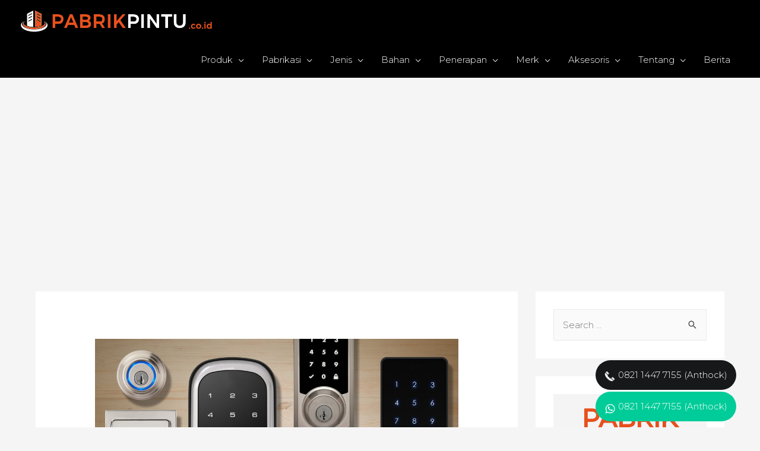

--- FILE ---
content_type: text/html; charset=utf-8
request_url: https://pabrikpintu.co.id/smartlock-langsa/
body_size: 17137
content:
<!DOCTYPE html>
<html lang="en-US" prefix="og: https://ogp.me/ns#">
<head><script async src="https://pagead2.googlesyndication.com/pagead/js/adsbygoogle.js?client=ca-pub-3534718780470570" crossorigin="anonymous" type="71174ca8ebc1b27d1ec55741-text/javascript"></script>
<meta charset="UTF-8">
<meta name="viewport" content="width=device-width, initial-scale=1">
<link rel="profile" href="https://gmpg.org/xfn/11">


<!-- Open Graph Meta Tags generated by Blog2Social 683 - https://www.blog2social.com -->
<meta property="og:title" content="Jual &amp; Pasang Smart Lock Door #1 Langsa – PabrikPintu.co.id">
<meta property="og:description" content="Jual &amp; Pasang Smartlock Door LangsaSmartlock Door Rumah, Hotel, Apartemen Dlsb Daftar Harga Terupdate! Kualitas Smartlock Door Terbaik #1 ☎️ 0821 1447 7">
<meta property="og:url" content="https://pabrikpintu.co.id/smartlock-langsa/">
<meta property="og:image" content="https://pabrikpintu.co.id/wp-content/uploads/2020/03/smartlock.jpg">
<meta property="og:image:width" content="1200">
<meta property="og:image:height" content="675">
<!-- Open Graph Meta Tags generated by Blog2Social 683 - https://www.blog2social.com -->

<!-- Twitter Card generated by Blog2Social 683 - https://www.blog2social.com -->
<meta name="twitter:card" content="summary">
<meta name="twitter:title" content="Jual &amp; Pasang Smart Lock Door #1 Langsa – PabrikPintu.co.id">
<meta name="twitter:description" content="Jual &amp; Pasang Smartlock Door LangsaSmartlock Door Rumah, Hotel, Apartemen Dlsb Daftar Harga Terupdate! Kualitas Smartlock Door Terbaik #1 ☎️ 0821 1447 7">
<meta name="twitter:image" content="https://pabrikpintu.co.id/wp-content/uploads/2020/03/smartlock.jpg">
<!-- Twitter Card generated by Blog2Social 683 - https://www.blog2social.com -->
<meta name="author" content="pabrik pintu">

<!-- Search Engine Optimization by Rank Math - https://s.rankmath.com/home -->
<title>Jual &amp; Pasang Smart Lock Door #1 Langsa - PabrikPintu.co.id - Pabrik Pintu</title>
<meta name="description" content="Jika anda mencari sistem keamanan digital untuk pintu yang anda miliki dengan kecanggihan yang sudah teruji maka anda bisa menggunakan Smart Lock door.">
<meta name="robots" content="follow, index, max-snippet:-1, max-video-preview:-1, max-image-preview:large">
<link rel="canonical" href="/smartlock-langsa/">
<meta property="og:locale" content="en_US">
<meta property="og:type" content="article">
<meta property="og:title" content="Jual &amp; Pasang Smart Lock Door #1 Langsa - PabrikPintu.co.id - Pabrik Pintu">
<meta property="og:description" content="Jika anda mencari sistem keamanan digital untuk pintu yang anda miliki dengan kecanggihan yang sudah teruji maka anda bisa menggunakan Smart Lock door.">
<meta property="og:url" content="https://pabrikpintu.co.id/smartlock-langsa/">
<meta property="og:site_name" content="Pabrik Pintu">
<meta property="article:publisher" content="https://www.facebook.com/Pabrik-Pintu-118702116192506/">
<meta property="article:section" content="Smart Lock">
<meta property="og:updated_time" content="2020-03-06T08:09:37+00:00">
<meta property="og:image" content="https://pabrikpintu.co.id/wp-content/uploads/2020/03/smartlock.jpg">
<meta property="og:image:secure_url" content="https://pabrikpintu.co.id/wp-content/uploads/2020/03/smartlock.jpg">
<meta property="og:image:width" content="1200">
<meta property="og:image:height" content="675">
<meta property="og:image:alt" content="Jual &#038; Pasang Smart Lock Door #1 Langsa &#8211; PabrikPintu.co.id">
<meta property="og:image:type" content="image/jpeg">
<meta name="twitter:card" content="summary_large_image">
<meta name="twitter:title" content="Jual &amp; Pasang Smart Lock Door #1 Langsa - PabrikPintu.co.id - Pabrik Pintu">
<meta name="twitter:description" content="Jika anda mencari sistem keamanan digital untuk pintu yang anda miliki dengan kecanggihan yang sudah teruji maka anda bisa menggunakan Smart Lock door.">
<meta name="twitter:site" content="@https://twitter.com/PabrikPintu">
<meta name="twitter:creator" content="@https://twitter.com/PabrikPintu">
<meta name="twitter:image" content="https://pabrikpintu.co.id/wp-content/uploads/2020/03/smartlock.jpg">
<script type="application/ld+json" class="rank-math-schema">{"@context":"https://schema.org","@graph":[{"@type":"Place","@id":"https://pabrikpintu.co.id/#place","address":{"@type":"PostalAddress","streetAddress":"Jl. Jeruk III Blok B31 No. 19-20 Pondok Makmur Kuta Bumi – Tangerang","addressLocality":"Tangerang","addressRegion":"Banten","postalCode":"15560","addressCountry":"Indonesia"}},{"@type":["HomeAndConstructionBusiness","Organization"],"@id":"https://pabrikpintu.co.id/#organization","name":"PabrikPintu.co.id","url":"https://pabrikpintu.co.id","email":"cs.pabrikpintu@gmail.com","address":{"@type":"PostalAddress","streetAddress":"Jl. Jeruk III Blok B31 No. 19-20 Pondok Makmur Kuta Bumi – Tangerang","addressLocality":"Tangerang","addressRegion":"Banten","postalCode":"15560","addressCountry":"Indonesia"},"logo":{"@type":"ImageObject","@id":"https://pabrikpintu.co.id/#logo","url":"https://pabrikpintu.co.id/wp-content/uploads/2019/09/logo-pabrik-pintu-sd.png","caption":"PabrikPintu.co.id","inLanguage":"en-US","width":"1280","height":"161"},"priceRange":"1500000","openingHours":["Monday,Tuesday,Wednesday,Thursday,Friday,Saturday,Sunday 09:00-17:00"],"location":{"@id":"https://pabrikpintu.co.id/#place"},"image":{"@id":"https://pabrikpintu.co.id/#logo"},"telephone":"+6285777908589"},{"@type":"WebSite","@id":"https://pabrikpintu.co.id/#website","url":"https://pabrikpintu.co.id","name":"PabrikPintu.co.id","publisher":{"@id":"https://pabrikpintu.co.id/#organization"},"inLanguage":"en-US"},{"@type":"ImageObject","@id":"https://pabrikpintu.co.id/wp-content/uploads/2020/03/smartlock.jpg","url":"https://pabrikpintu.co.id/wp-content/uploads/2020/03/smartlock.jpg","width":"1200","height":"675","inLanguage":"en-US"},{"@type":"BreadcrumbList","@id":"https://pabrikpintu.co.id/smartlock-langsa/#breadcrumb","itemListElement":[{"@type":"ListItem","position":"1","item":{"@id":"https://pabrikpintu.co.id","name":"Home"}},{"@type":"ListItem","position":"2","item":{"@id":"https://pabrikpintu.co.id/smartlock-langsa/","name":"Jual &#038; Pasang Smart Lock Door #1 Langsa &#8211; PabrikPintu.co.id"}}]},{"@type":"Person","@id":"https://pabrikpintu.co.id/smartlock-langsa/#author","name":"pabrik pintu","image":{"@type":"ImageObject","@id":"https://secure.gravatar.com/avatar/9039ed4ba611e1d08d5736851ba38aa8?s=96&amp;d=mm&amp;r=g","url":"https://secure.gravatar.com/avatar/9039ed4ba611e1d08d5736851ba38aa8?s=96&amp;d=mm&amp;r=g","caption":"pabrik pintu","inLanguage":"en-US"},"worksFor":{"@id":"https://pabrikpintu.co.id/#organization"}},{"@type":"WebPage","@id":"https://pabrikpintu.co.id/smartlock-langsa/#webpage","url":"https://pabrikpintu.co.id/smartlock-langsa/","name":"Jual &amp; Pasang Smart Lock Door #1 Langsa - PabrikPintu.co.id - Pabrik Pintu","datePublished":"2020-01-17T20:13:19+00:00","dateModified":"2020-03-06T08:09:37+00:00","author":{"@id":"https://pabrikpintu.co.id/smartlock-langsa/#author"},"isPartOf":{"@id":"https://pabrikpintu.co.id/#website"},"primaryImageOfPage":{"@id":"https://pabrikpintu.co.id/wp-content/uploads/2020/03/smartlock.jpg"},"inLanguage":"en-US","breadcrumb":{"@id":"https://pabrikpintu.co.id/smartlock-langsa/#breadcrumb"}},{"@type":"BlogPosting","headline":"Jual &amp; Pasang Smart Lock Door #1 Langsa - PabrikPintu.co.id - Pabrik Pintu","datePublished":"2020-01-17T20:13:19+00:00","dateModified":"2020-03-06T08:09:37+00:00","author":{"@id":"https://pabrikpintu.co.id/smartlock-langsa/#author"},"publisher":{"@id":"https://pabrikpintu.co.id/#organization"},"description":"Jika anda mencari sistem keamanan digital untuk pintu yang anda miliki dengan kecanggihan yang sudah teruji maka anda bisa menggunakan Smart Lock door.","name":"Jual &amp; Pasang Smart Lock Door #1 Langsa - PabrikPintu.co.id - Pabrik Pintu","@id":"https://pabrikpintu.co.id/smartlock-langsa/#richSnippet","isPartOf":{"@id":"https://pabrikpintu.co.id/smartlock-langsa/#webpage"},"image":{"@id":"https://pabrikpintu.co.id/wp-content/uploads/2020/03/smartlock.jpg"},"inLanguage":"en-US","mainEntityOfPage":{"@id":"https://pabrikpintu.co.id/smartlock-langsa/#webpage"}}]}</script>
<!-- /Rank Math WordPress SEO plugin -->

<link rel="dns-prefetch" href="//fonts.googleapis.com">
<link rel="dns-prefetch" href="//s.w.org">
<link rel="alternate" type="application/rss+xml" title="Pabrik Pintu &raquo; Feed" href="/feed/">
<link rel="alternate" type="application/rss+xml" title="Pabrik Pintu &raquo; Comments Feed" href="/comments/feed/">
		<script type="71174ca8ebc1b27d1ec55741-text/javascript">
			window._wpemojiSettings = {"baseUrl":"https:\/\/s.w.org\/images\/core\/emoji\/13.1.0\/72x72\/","ext":".png","svgUrl":"https:\/\/s.w.org\/images\/core\/emoji\/13.1.0\/svg\/","svgExt":".svg","source":{"concatemoji":"https:\/\/pabrikpintu.co.id\/wp-includes\/js\/wp-emoji-release.min.js?ver=5.8.1"}};
			!function(e,a,t){var n,r,o,i=a.createElement("canvas"),p=i.getContext&&i.getContext("2d");function s(e,t){var a=String.fromCharCode;p.clearRect(0,0,i.width,i.height),p.fillText(a.apply(this,e),0,0);e=i.toDataURL();return p.clearRect(0,0,i.width,i.height),p.fillText(a.apply(this,t),0,0),e===i.toDataURL()}function c(e){var t=a.createElement("script");t.src=e,t.defer=t.type="text/javascript",a.getElementsByTagName("head")[0].appendChild(t)}for(o=Array("flag","emoji"),t.supports={everything:!0,everythingExceptFlag:!0},r=0;r<o.length;r++)t.supports[o[r]]=function(e){if(!p||!p.fillText)return!1;switch(p.textBaseline="top",p.font="600 32px Arial",e){case"flag":return s([127987,65039,8205,9895,65039],[127987,65039,8203,9895,65039])?!1:!s([55356,56826,55356,56819],[55356,56826,8203,55356,56819])&&!s([55356,57332,56128,56423,56128,56418,56128,56421,56128,56430,56128,56423,56128,56447],[55356,57332,8203,56128,56423,8203,56128,56418,8203,56128,56421,8203,56128,56430,8203,56128,56423,8203,56128,56447]);case"emoji":return!s([10084,65039,8205,55357,56613],[10084,65039,8203,55357,56613])}return!1}(o[r]),t.supports.everything=t.supports.everything&&t.supports[o[r]],"flag"!==o[r]&&(t.supports.everythingExceptFlag=t.supports.everythingExceptFlag&&t.supports[o[r]]);t.supports.everythingExceptFlag=t.supports.everythingExceptFlag&&!t.supports.flag,t.DOMReady=!1,t.readyCallback=function(){t.DOMReady=!0},t.supports.everything||(n=function(){t.readyCallback()},a.addEventListener?(a.addEventListener("DOMContentLoaded",n,!1),e.addEventListener("load",n,!1)):(e.attachEvent("onload",n),a.attachEvent("onreadystatechange",function(){"complete"===a.readyState&&t.readyCallback()})),(n=t.source||{}).concatemoji?c(n.concatemoji):n.wpemoji&&n.twemoji&&(c(n.twemoji),c(n.wpemoji)))}(window,document,window._wpemojiSettings);
		</script>
		<style>img.wp-smiley,
img.emoji {
	display: inline !important;
	border: none !important;
	box-shadow: none !important;
	height: 1em !important;
	width: 1em !important;
	margin: 0 .07em !important;
	vertical-align: -0.1em !important;
	background: none !important;
	padding: 0 !important;
}</style>
	<link rel="stylesheet" id="astra-theme-css-css" href="/wp-content/themes/astra/assets/css/minified/style.min.css?ver=3.6.8" media="all">
<style id="astra-theme-css-inline-css">html{font-size:93.75%;}a,.page-title{color:#f16e43;}body,button,input,select,textarea,.ast-button,.ast-custom-button{font-family:'Montserrat',sans-serif;font-weight:300;font-size:15px;font-size:1rem;}blockquote{color:rgba(79,79,79,0.98);}p,.entry-content p{margin-bottom:2.75em;}h1,.entry-content h1,h2,.entry-content h2,h3,.entry-content h3,h4,.entry-content h4,h5,.entry-content h5,h6,.entry-content h6,.site-title,.site-title a{font-family:'Montserrat',sans-serif;font-weight:500;}.site-title{font-size:35px;font-size:2.3333333333333rem;display:none;}header .custom-logo-link img{max-width:323px;}.astra-logo-svg{width:323px;}.ast-archive-description .ast-archive-title{font-size:40px;font-size:2.6666666666667rem;}.site-header .site-description{font-size:15px;font-size:1rem;display:none;}.entry-title{font-size:30px;font-size:2rem;}h1,.entry-content h1{font-size:70px;font-size:4.6666666666667rem;font-family:'Montserrat',sans-serif;}h2,.entry-content h2{font-size:40px;font-size:2.6666666666667rem;font-family:'Montserrat',sans-serif;}h3,.entry-content h3{font-size:25px;font-size:1.6666666666667rem;font-family:'Montserrat',sans-serif;}h4,.entry-content h4{font-size:20px;font-size:1.3333333333333rem;}h5,.entry-content h5{font-size:19px;font-size:1.2666666666667rem;}h6,.entry-content h6{font-size:15px;font-size:1rem;}.ast-single-post .entry-title,.page-title{font-size:30px;font-size:2rem;}::selection{background-color:#f16e43;color:#000000;}body,h1,.entry-title a,.entry-content h1,h2,.entry-content h2,h3,.entry-content h3,h4,.entry-content h4,h5,.entry-content h5,h6,.entry-content h6{color:rgba(79,79,79,0.98);}.tagcloud a:hover,.tagcloud a:focus,.tagcloud a.current-item{color:#000000;border-color:#f16e43;background-color:#f16e43;}input:focus,input[type="text"]:focus,input[type="email"]:focus,input[type="url"]:focus,input[type="password"]:focus,input[type="reset"]:focus,input[type="search"]:focus,textarea:focus{border-color:#f16e43;}input[type="radio"]:checked,input[type=reset],input[type="checkbox"]:checked,input[type="checkbox"]:hover:checked,input[type="checkbox"]:focus:checked,input[type=range]::-webkit-slider-thumb{border-color:#f16e43;background-color:#f16e43;box-shadow:none;}.site-footer a:hover + .post-count,.site-footer a:focus + .post-count{background:#f16e43;border-color:#f16e43;}.single .nav-links .nav-previous,.single .nav-links .nav-next{color:#f16e43;}.entry-meta,.entry-meta *{line-height:1.45;color:#f16e43;}.widget-title{font-size:21px;font-size:1.4rem;color:rgba(79,79,79,0.98);}#cat option,.secondary .calendar_wrap thead a,.secondary .calendar_wrap thead a:visited{color:#f16e43;}.secondary .calendar_wrap #today,.ast-progress-val span{background:#f16e43;}.secondary a:hover + .post-count,.secondary a:focus + .post-count{background:#f16e43;border-color:#f16e43;}.calendar_wrap #today > a{color:#000000;}.page-links .page-link,.single .post-navigation a{color:#f16e43;}#secondary,#secondary button,#secondary input,#secondary select,#secondary textarea{font-size:15px;font-size:1rem;}.main-header-menu .menu-link,.ast-header-custom-item a{color:rgba(79,79,79,0.98);}.main-header-menu .menu-item:hover > .menu-link,.main-header-menu .menu-item:hover > .ast-menu-toggle,.main-header-menu .ast-masthead-custom-menu-items a:hover,.main-header-menu .menu-item.focus > .menu-link,.main-header-menu .menu-item.focus > .ast-menu-toggle,.main-header-menu .current-menu-item > .menu-link,.main-header-menu .current-menu-ancestor > .menu-link,.main-header-menu .current-menu-item > .ast-menu-toggle,.main-header-menu .current-menu-ancestor > .ast-menu-toggle{color:#f16e43;}.header-main-layout-3 .ast-main-header-bar-alignment{margin-right:auto;}.header-main-layout-2 .site-header-section-left .ast-site-identity{text-align:left;}.site-logo-img img{ transition:all 0.2s linear;}.ast-header-break-point .ast-mobile-menu-buttons-minimal.menu-toggle{background:transparent;color:#f16e43;}.ast-header-break-point .ast-mobile-menu-buttons-outline.menu-toggle{background:transparent;border:1px solid #f16e43;color:#f16e43;}.ast-header-break-point .ast-mobile-menu-buttons-fill.menu-toggle{background:#f16e43;color:#ffffff;}#secondary {margin: 4em 0 2.5em;word-break: break-word;line-height: 2;}#secondary li {margin-bottom: 0.25em;}#secondary li:last-child {margin-bottom: 0;}@media (max-width: 768px) {.js_active .ast-plain-container.ast-single-post #secondary {margin-top: 1.5em;}}.ast-separate-container.ast-two-container #secondary .widget {background-color: #fff;padding: 2em;margin-bottom: 2em;}@media (min-width: 993px) {.ast-left-sidebar #secondary {padding-right: 60px;}.ast-right-sidebar #secondary {padding-left: 60px;}}@media (max-width: 993px) {.ast-right-sidebar #secondary {padding-left: 30px;}.ast-left-sidebar #secondary {padding-right: 30px;}}.ast-small-footer{color:#bcbcbc;}.ast-small-footer > .ast-footer-overlay{background-color:#000000;;}.footer-adv .footer-adv-overlay{border-top-style:solid;border-top-color:#7a7a7a;}.wp-block-buttons.aligncenter{justify-content:center;}@media (max-width:782px){.entry-content .wp-block-columns .wp-block-column{margin-left:0px;}}@media (max-width:768px){.ast-separate-container .ast-article-post,.ast-separate-container .ast-article-single{padding:1.5em 2.14em;}.ast-separate-container #primary,.ast-separate-container #secondary{padding:1.5em 0;}#primary,#secondary{padding:1.5em 0;margin:0;}.ast-left-sidebar #content > .ast-container{display:flex;flex-direction:column-reverse;width:100%;}.ast-author-box img.avatar{margin:20px 0 0 0;}}@media (max-width:768px){#secondary.secondary{padding-top:0;}.ast-separate-container.ast-right-sidebar #secondary{padding-left:1em;padding-right:1em;}.ast-separate-container.ast-two-container #secondary{padding-left:0;padding-right:0;}.ast-page-builder-template .entry-header #secondary,.ast-page-builder-template #secondary{margin-top:1.5em;}}@media (max-width:768px){.ast-right-sidebar #primary{padding-right:0;}.ast-page-builder-template.ast-left-sidebar #secondary,.ast-page-builder-template.ast-right-sidebar #secondary{padding-right:20px;padding-left:20px;}.ast-right-sidebar #secondary,.ast-left-sidebar #primary{padding-left:0;}.ast-left-sidebar #secondary{padding-right:0;}}@media (min-width:769px){.ast-separate-container.ast-right-sidebar #primary,.ast-separate-container.ast-left-sidebar #primary{border:0;}.search-no-results.ast-separate-container #primary{margin-bottom:4em;}}@media (min-width:769px){.ast-right-sidebar #primary{border-right:1px solid #eee;}.ast-left-sidebar #primary{border-left:1px solid #eee;}.ast-right-sidebar #secondary{border-left:1px solid #eee;margin-left:-1px;}.ast-left-sidebar #secondary{border-right:1px solid #eee;margin-right:-1px;}.ast-separate-container.ast-two-container.ast-right-sidebar #secondary{padding-left:30px;padding-right:0;}.ast-separate-container.ast-two-container.ast-left-sidebar #secondary{padding-right:30px;padding-left:0;}.ast-separate-container.ast-right-sidebar #secondary,.ast-separate-container.ast-left-sidebar #secondary{border:0;margin-left:auto;margin-right:auto;}.ast-separate-container.ast-two-container #secondary .widget:last-child{margin-bottom:0;}}.menu-toggle,button,.ast-button,.ast-custom-button,.button,input#submit,input[type="button"],input[type="submit"],input[type="reset"]{color:#ffffff;border-color:#f16e43;background-color:#f16e43;border-radius:2px;padding-top:10px;padding-right:40px;padding-bottom:10px;padding-left:40px;font-family:inherit;font-weight:inherit;}button:focus,.menu-toggle:hover,button:hover,.ast-button:hover,.ast-custom-button:hover .button:hover,.ast-custom-button:hover,input[type=reset]:hover,input[type=reset]:focus,input#submit:hover,input#submit:focus,input[type="button"]:hover,input[type="button"]:focus,input[type="submit"]:hover,input[type="submit"]:focus{color:#ffffff;background-color:#ff6947;border-color:#ff6947;}@media (min-width:544px){.ast-container{max-width:100%;}}@media (max-width:544px){.ast-separate-container .ast-article-post,.ast-separate-container .ast-article-single,.ast-separate-container .comments-title,.ast-separate-container .ast-archive-description{padding:1.5em 1em;}.ast-separate-container #content .ast-container{padding-left:0.54em;padding-right:0.54em;}.ast-separate-container .ast-comment-list li.depth-1{padding:1.5em 1em;margin-bottom:1.5em;}.ast-separate-container .ast-comment-list .bypostauthor{padding:.5em;}.ast-search-menu-icon.ast-dropdown-active .search-field{width:170px;}.ast-separate-container #secondary{padding-top:0;}.ast-separate-container.ast-two-container #secondary .widget{margin-bottom:1.5em;padding-left:1em;padding-right:1em;}.site-branding img,.site-header .site-logo-img .custom-logo-link img{max-width:100%;}}@media (max-width:768px){.ast-mobile-header-stack .main-header-bar .ast-search-menu-icon{display:inline-block;}.ast-header-break-point.ast-header-custom-item-outside .ast-mobile-header-stack .main-header-bar .ast-search-icon{margin:0;}.ast-comment-avatar-wrap img{max-width:2.5em;}.ast-separate-container .ast-comment-list li.depth-1{padding:1.5em 2.14em;}.ast-separate-container .comment-respond{padding:2em 2.14em;}.ast-comment-meta{padding:0 1.8888em 1.3333em;}}@media (max-width:768px){.site-title{display:none;}.ast-archive-description .ast-archive-title{font-size:40px;}.site-header .site-description{display:none;}.entry-title{font-size:30px;}h1,.entry-content h1{font-size:58px;}h2,.entry-content h2{font-size:28px;}h3,.entry-content h3{font-size:20px;}.ast-single-post .entry-title,.page-title{font-size:30px;}}@media (max-width:544px){.site-title{display:none;}.ast-archive-description .ast-archive-title{font-size:40px;}.site-header .site-description{display:none;}.entry-title{font-size:30px;}h1,.entry-content h1{font-size:35px;}h2,.entry-content h2{font-size:20px;}h3,.entry-content h3{font-size:20px;}.ast-single-post .entry-title,.page-title{font-size:30px;}}@media (max-width:768px){html{font-size:85.5%;}}@media (max-width:544px){html{font-size:85.5%;}}@media (min-width:769px){.ast-container{max-width:1240px;}}@font-face {font-family: "Astra";src: url(/wp-content/themes/astra/assets/fonts/astra.woff) format("woff"),url(/wp-content/themes/astra/assets/fonts/astra.ttf) format("truetype"),url(/wp-content/themes/astra/assets/fonts/astra.svg#astra) format("svg");font-weight: normal;font-style: normal;font-display: fallback;}@media (max-width:921px) {.main-header-bar .main-header-bar-navigation{display:none;}}@media (min-width:769px){.single-post .site-content > .ast-container{max-width:1200px;}}.ast-desktop .main-header-menu.submenu-with-border .sub-menu,.ast-desktop .main-header-menu.submenu-with-border .astra-full-megamenu-wrapper{border-color:#f16e43;}.ast-desktop .main-header-menu.submenu-with-border .sub-menu{border-top-width:2px;border-right-width:0px;border-left-width:0px;border-bottom-width:0px;border-style:solid;}.ast-desktop .main-header-menu.submenu-with-border .sub-menu .sub-menu{top:-2px;}.ast-desktop .main-header-menu.submenu-with-border .sub-menu .menu-link,.ast-desktop .main-header-menu.submenu-with-border .children .menu-link{border-bottom-width:0px;border-style:solid;border-color:#eaeaea;}@media (min-width:769px){.main-header-menu .sub-menu .menu-item.ast-left-align-sub-menu:hover > .sub-menu,.main-header-menu .sub-menu .menu-item.ast-left-align-sub-menu.focus > .sub-menu{margin-left:-0px;}}.ast-small-footer{border-top-style:solid;border-top-width:0;border-top-color:#7a7a7a;}.ast-small-footer-wrap{text-align:center;}.ast-header-break-point.ast-header-custom-item-inside .main-header-bar .main-header-bar-navigation .ast-search-icon {display: none;}.ast-header-break-point.ast-header-custom-item-inside .main-header-bar .ast-search-menu-icon .search-form {padding: 0;display: block;overflow: hidden;}.ast-header-break-point .ast-header-custom-item .widget:last-child {margin-bottom: 1em;}.ast-header-custom-item .widget {margin: 0.5em;display: inline-block;vertical-align: middle;}.ast-header-custom-item .widget p {margin-bottom: 0;}.ast-header-custom-item .widget li {width: auto;}.ast-header-custom-item-inside .button-custom-menu-item .menu-link {display: none;}.ast-header-custom-item-inside.ast-header-break-point .button-custom-menu-item .ast-custom-button-link {display: none;}.ast-header-custom-item-inside.ast-header-break-point .button-custom-menu-item .menu-link {display: block;}.ast-header-break-point.ast-header-custom-item-outside .main-header-bar .ast-search-icon {margin-right: 1em;}.ast-header-break-point.ast-header-custom-item-inside .main-header-bar .ast-search-menu-icon .search-field,.ast-header-break-point.ast-header-custom-item-inside .main-header-bar .ast-search-menu-icon.ast-inline-search .search-field {width: 100%;padding-right: 5.5em;}.ast-header-break-point.ast-header-custom-item-inside .main-header-bar .ast-search-menu-icon .search-submit {display: block;position: absolute;height: 100%;top: 0;right: 0;padding: 0 1em;border-radius: 0;}.ast-header-break-point .ast-header-custom-item .ast-masthead-custom-menu-items {padding-left: 20px;padding-right: 20px;margin-bottom: 1em;margin-top: 1em;}.ast-header-custom-item-inside.ast-header-break-point .button-custom-menu-item {padding-left: 0;padding-right: 0;margin-top: 0;margin-bottom: 0;}.astra-icon-down_arrow::after {content: "\e900";font-family: Astra;}.astra-icon-close::after {content: "\e5cd";font-family: Astra;}.astra-icon-drag_handle::after {content: "\e25d";font-family: Astra;}.astra-icon-format_align_justify::after {content: "\e235";font-family: Astra;}.astra-icon-menu::after {content: "\e5d2";font-family: Astra;}.astra-icon-reorder::after {content: "\e8fe";font-family: Astra;}.astra-icon-search::after {content: "\e8b6";font-family: Astra;}.astra-icon-zoom_in::after {content: "\e56b";font-family: Astra;}.astra-icon-check-circle::after {content: "\e901";font-family: Astra;}.astra-icon-shopping-cart::after {content: "\f07a";font-family: Astra;}.astra-icon-shopping-bag::after {content: "\f290";font-family: Astra;}.astra-icon-shopping-basket::after {content: "\f291";font-family: Astra;}.astra-icon-circle-o::after {content: "\e903";font-family: Astra;}.astra-icon-certificate::after {content: "\e902";font-family: Astra;}#masthead .ast-container,.ast-header-breadcrumb .ast-container{max-width:100%;padding-left:35px;padding-right:35px;}@media (max-width:921px){#masthead .ast-container,.ast-header-breadcrumb .ast-container{padding-left:20px;padding-right:20px;}}.ast-header-break-point.ast-header-custom-item-inside .main-header-bar .main-header-bar-navigation .ast-search-icon {display: none;}.ast-header-break-point.ast-header-custom-item-inside .main-header-bar .ast-search-menu-icon .search-form {padding: 0;display: block;overflow: hidden;}.ast-header-break-point .ast-header-custom-item .widget:last-child {margin-bottom: 1em;}.ast-header-custom-item .widget {margin: 0.5em;display: inline-block;vertical-align: middle;}.ast-header-custom-item .widget p {margin-bottom: 0;}.ast-header-custom-item .widget li {width: auto;}.ast-header-custom-item-inside .button-custom-menu-item .menu-link {display: none;}.ast-header-custom-item-inside.ast-header-break-point .button-custom-menu-item .ast-custom-button-link {display: none;}.ast-header-custom-item-inside.ast-header-break-point .button-custom-menu-item .menu-link {display: block;}.ast-header-break-point.ast-header-custom-item-outside .main-header-bar .ast-search-icon {margin-right: 1em;}.ast-header-break-point.ast-header-custom-item-inside .main-header-bar .ast-search-menu-icon .search-field,.ast-header-break-point.ast-header-custom-item-inside .main-header-bar .ast-search-menu-icon.ast-inline-search .search-field {width: 100%;padding-right: 5.5em;}.ast-header-break-point.ast-header-custom-item-inside .main-header-bar .ast-search-menu-icon .search-submit {display: block;position: absolute;height: 100%;top: 0;right: 0;padding: 0 1em;border-radius: 0;}.ast-header-break-point .ast-header-custom-item .ast-masthead-custom-menu-items {padding-left: 20px;padding-right: 20px;margin-bottom: 1em;margin-top: 1em;}.ast-header-custom-item-inside.ast-header-break-point .button-custom-menu-item {padding-left: 0;padding-right: 0;margin-top: 0;margin-bottom: 0;}.astra-icon-down_arrow::after {content: "\e900";font-family: Astra;}.astra-icon-close::after {content: "\e5cd";font-family: Astra;}.astra-icon-drag_handle::after {content: "\e25d";font-family: Astra;}.astra-icon-format_align_justify::after {content: "\e235";font-family: Astra;}.astra-icon-menu::after {content: "\e5d2";font-family: Astra;}.astra-icon-reorder::after {content: "\e8fe";font-family: Astra;}.astra-icon-search::after {content: "\e8b6";font-family: Astra;}.astra-icon-zoom_in::after {content: "\e56b";font-family: Astra;}.astra-icon-check-circle::after {content: "\e901";font-family: Astra;}.astra-icon-shopping-cart::after {content: "\f07a";font-family: Astra;}.astra-icon-shopping-bag::after {content: "\f290";font-family: Astra;}.astra-icon-shopping-basket::after {content: "\f291";font-family: Astra;}.astra-icon-circle-o::after {content: "\e903";font-family: Astra;}.astra-icon-certificate::after {content: "\e902";font-family: Astra;}#masthead .ast-container,.ast-header-breadcrumb .ast-container{max-width:100%;padding-left:35px;padding-right:35px;}@media (max-width:921px){#masthead .ast-container,.ast-header-breadcrumb .ast-container{padding-left:20px;padding-right:20px;}}.ast-breadcrumbs .trail-browse,.ast-breadcrumbs .trail-items,.ast-breadcrumbs .trail-items li{display:inline-block;margin:0;padding:0;border:none;background:inherit;text-indent:0;}.ast-breadcrumbs .trail-browse{font-size:inherit;font-style:inherit;font-weight:inherit;color:inherit;}.ast-breadcrumbs .trail-items{list-style:none;}.trail-items li::after{padding:0 0.3em;content:"\00bb";}.trail-items li:last-of-type::after{display:none;}.elementor-template-full-width .ast-container{display:block;}@media (max-width:544px){.elementor-element .elementor-wc-products .woocommerce[class*="columns-"] ul.products li.product{width:auto;margin:0;}.elementor-element .woocommerce .woocommerce-result-count{float:none;}}.ast-header-break-point .main-header-bar{border-bottom-width:0;}@media (min-width:769px){.main-header-bar{border-bottom-width:0;}}@media (min-width:769px){#primary{width:70%;}#secondary{width:30%;}}.ast-safari-browser-less-than-11 .main-header-menu .menu-item, .ast-safari-browser-less-than-11 .main-header-bar .ast-masthead-custom-menu-items{display:block;}.main-header-menu .menu-item, #astra-footer-menu .menu-item, .main-header-bar .ast-masthead-custom-menu-items{-js-display:flex;display:flex;-webkit-box-pack:center;-webkit-justify-content:center;-moz-box-pack:center;-ms-flex-pack:center;justify-content:center;-webkit-box-orient:vertical;-webkit-box-direction:normal;-webkit-flex-direction:column;-moz-box-orient:vertical;-moz-box-direction:normal;-ms-flex-direction:column;flex-direction:column;}.main-header-menu > .menu-item > .menu-link, #astra-footer-menu > .menu-item > .menu-link,{height:100%;-webkit-box-align:center;-webkit-align-items:center;-moz-box-align:center;-ms-flex-align:center;align-items:center;-js-display:flex;display:flex;}.ast-primary-menu-disabled .main-header-bar .ast-masthead-custom-menu-items{flex:unset;}.header-main-layout-1 .ast-flex.main-header-container, .header-main-layout-3 .ast-flex.main-header-container{-webkit-align-content:center;-ms-flex-line-pack:center;align-content:center;-webkit-box-align:center;-webkit-align-items:center;-moz-box-align:center;-ms-flex-align:center;align-items:center;}.main-header-menu .sub-menu .menu-item.menu-item-has-children > .menu-link:after{position:absolute;right:1em;top:50%;transform:translate(0,-50%) rotate(270deg);}.ast-header-break-point .main-header-bar .main-header-bar-navigation .page_item_has_children > .ast-menu-toggle::before, .ast-header-break-point .main-header-bar .main-header-bar-navigation .menu-item-has-children > .ast-menu-toggle::before, .ast-mobile-popup-drawer .main-header-bar-navigation .menu-item-has-children>.ast-menu-toggle::before, .ast-header-break-point .ast-mobile-header-wrap .main-header-bar-navigation .menu-item-has-children > .ast-menu-toggle::before{font-weight:bold;content:"\e900";font-family:Astra;text-decoration:inherit;display:inline-block;}.ast-header-break-point .main-navigation ul.sub-menu .menu-item .menu-link:before{content:"\e900";font-family:Astra;font-size:.65em;text-decoration:inherit;display:inline-block;transform:translate(0, -2px) rotateZ(270deg);margin-right:5px;}.widget_search .search-form:after{font-family:Astra;font-size:1.2em;font-weight:normal;content:"\e8b6";position:absolute;top:50%;right:15px;transform:translate(0, -50%);}.astra-search-icon::before{content:"\e8b6";font-family:Astra;font-style:normal;font-weight:normal;text-decoration:inherit;text-align:center;-webkit-font-smoothing:antialiased;-moz-osx-font-smoothing:grayscale;}.main-header-bar .main-header-bar-navigation .page_item_has_children > a:after, .main-header-bar .main-header-bar-navigation .menu-item-has-children > a:after, .site-header-focus-item .main-header-bar-navigation .menu-item-has-children > .menu-link:after{content:"\e900";display:inline-block;font-family:Astra;font-size:.6rem;font-weight:bold;text-rendering:auto;-webkit-font-smoothing:antialiased;-moz-osx-font-smoothing:grayscale;margin-left:10px;line-height:normal;}.ast-mobile-popup-drawer .main-header-bar-navigation .ast-submenu-expanded>.ast-menu-toggle::before{transform:rotateX(180deg);}.ast-header-break-point .main-header-bar-navigation .menu-item-has-children > .menu-link:after{display:none;}

			.page-template-builder-fullwidth-std #content .ast-container {
				max-width: 100%;
				padding: 0;
				margin: 0;
			}</style>
<link rel="stylesheet" id="astra-google-fonts-css" href="https://fonts.googleapis.com/css?family=Montserrat%3A300%2C500&#038;display=fallback&#038;ver=3.6.8" media="all">
<link rel="stylesheet" id="wp-block-library-css" href="/wp-includes/css/dist/block-library/style.min.css?ver=5.8.1" media="all">
<link rel="stylesheet" id="dsgn-style-css-css" href="/wp-content/plugins/design/dist/dsgn.style.build.css?ver=1569479879" media="all">
<link rel="stylesheet" id="dsgn-css-css" href="/wp-content/uploads/design-library/styles/post-8411.css?revision=2020-03-06+08%3A09%3A37&#038;ver=5.8.1" media="all">
<script src="/wp-includes/js/jquery/jquery.min.js?ver=3.6.0" id="jquery-core-js" type="71174ca8ebc1b27d1ec55741-text/javascript"></script>
<script src="/wp-includes/js/jquery/jquery-migrate.min.js?ver=3.3.2" id="jquery-migrate-js" type="71174ca8ebc1b27d1ec55741-text/javascript"></script>
<!--[if IE]>
<script src='https://pabrikpintu.co.id/wp-content/themes/astra/assets/js/minified/flexibility.min.js?ver=3.6.8' id='astra-flexibility-js'></script>
<script id='astra-flexibility-js-after'>
flexibility(document.documentElement);
</script>
<![endif]-->
<link rel="https://api.w.org/" href="/wp-json/">
<link rel="alternate" type="application/json" href="/wp-json/wp/v2/posts/8411">
<link rel="EditURI" type="application/rsd+xml" title="RSD" href="/xmlrpc.php?rsd">
<link rel="wlwmanifest" type="application/wlwmanifest+xml" href="/wp-includes/wlwmanifest.xml"> 
<meta name="generator" content="WordPress 5.8.1">
<link rel="shortlink" href="/?p=8411">
<link rel="alternate" type="application/json+oembed" href="/wp-json/oembed/1.0/embed?url=https%3A%2F%2F%2Fsmartlock-langsa%2F">
<link rel="alternate" type="text/xml+oembed" href="/wp-json/oembed/1.0/embed?url=https%3A%2F%2F%2Fsmartlock-langsa%2F&#038;format=xml">
<link rel="preconnect" href="https://cdnjs.cloudflare.com/">
<style id="uagb-style-conditional-extension">@media (min-width: 1025px){body .uag-hide-desktop.uagb-google-map__wrap,body .uag-hide-desktop{display:none}}@media (min-width: 768px) and (max-width: 1024px){body .uag-hide-tab.uagb-google-map__wrap,body .uag-hide-tab{display:none}}@media (max-width: 767px){body .uag-hide-mob.uagb-google-map__wrap,body .uag-hide-mob{display:none}}</style>
<link rel="icon" href="/wp-content/uploads/2019/09/favicon-pabrik-pintu-150x150.png" sizes="32x32">
<link rel="icon" href="/wp-content/uploads/2019/09/favicon-pabrik-pintu-300x300.png" sizes="192x192">
<link rel="apple-touch-icon" href="/wp-content/uploads/2019/09/favicon-pabrik-pintu-300x300.png">
<meta name="msapplication-TileImage" content="https://pabrikpintu.co.id/wp-content/uploads/2019/09/favicon-pabrik-pintu-300x300.png">
		<style id="wp-custom-css">.main-header-bar{
	background-color:black;

}
.main-header-menu > .menu-item > a{
		color:white !important;
}
.manajer a {
	display: block;
}
.tlp-floating{
	z-index:99 !important;
	padding:10px 15px;
	position:fixed;
	bottom:63px;
	right:40px;
	background-color:#16181A;
	border-radius:50px;
	text-align:center;
}
.tlp-floating a{
	color:white !important;
}
.tlp-floating img{
	height:18px !important;
	margin-right:5px;
	margin-top:2px;
	cursor:poiter;
}

.whatsapp-floating{
	z-index:99 !important;
	padding:10px 15px;
	position:fixed;
	bottom:10px;
	right:40px;
	background-color:#0C9;
	border-radius:50px;
	text-align:center;
}
.whatsapp-floating a{
	color:white !important;
}
.whatsapp-floating img{
	height:18px !important;
	margin-right:5px;
	margin-bottom:-5px;
	cursor:pointer;
}
hr.style-seven {
	background:white;
border: thin dashed ;
	margin-bottom:25%;
}
.bannersewa{
	background:#F4F4F4;
	color:#323232;
	padding:10% 5% 5% 5%;
	text-align:center;
}
.bannersewa p{
	margin-top:-3%;
}
.headingbanner{
	color:#E7511E;
	font-size:280%;
	font-weight:700;
	line-height:1.1em;
}
.subbanner{
	color:#E7511E;
	margin-top:-45% !important;
	font-size:110%;
	font-weight:600;
}
.pagbanner{
	margin-top:-15% !important;
	font-size:100%;
	
}
.mail-banner{
	color:#E7511E !important;
}
.csmanajer a{
	color:#323232 !important;
	display: block;

}
span.csmanajer, a.csmanajer {
	font-weight: 900;
	font-size:180%;
	text-align: center;
	line-height:1.2em;
	color:white !important;
	width:100% !important;
}</style>
		</head>

<body itemtype="https://schema.org/Blog" itemscope="itemscope" class="post-template-default single single-post postid-8411 single-format-standard wp-custom-logo ast-desktop ast-separate-container ast-two-container ast-right-sidebar astra-3.6.8 ast-header-custom-item-inside ast-full-width-primary-header group-blog ast-blog-single-style-1 ast-single-post ast-mobile-inherit-site-logo ast-inherit-site-logo-transparent ast-normal-title-enabled elementor-default elementor-kit-5417">
<div class="hfeed site" id="page">
	<a class="skip-link screen-reader-text" href="#content">Skip to content</a>
			<header class="site-header header-main-layout-1 ast-primary-menu-enabled ast-menu-toggle-icon ast-mobile-header-inline" id="masthead" itemtype="https://schema.org/WPHeader" itemscope="itemscope" itemid="#masthead">
			
<div class="main-header-bar-wrap">
	<div class="main-header-bar">
				<div class="ast-container">

			<div class="ast-flex main-header-container">
				
		<div class="site-branding">
			<div class="ast-site-identity" itemtype="https://schema.org/Organization" itemscope="itemscope">
				<span class="site-logo-img"><a href="/" class="custom-logo-link" rel="home"><img width="1280" height="161" src="/wp-content/uploads/2019/09/logo-pabrik-pintu-sd.png" class="custom-logo" alt="Pabrik Pintu" srcset="/wp-content/uploads/2019/09/logo-pabrik-pintu-sd.png 1280w, /wp-content/uploads/2019/09/logo-pabrik-pintu-sd-300x38.png 300w, /wp-content/uploads/2019/09/logo-pabrik-pintu-sd-768x97.png 768w, /wp-content/uploads/2019/09/logo-pabrik-pintu-sd-1024x129.png 1024w, /wp-content/uploads/2019/09/logo-pabrik-pintu-sd-477x60.png 477w" sizes="(max-width: 1280px) 100vw, 1280px"></a></span>			</div>
		</div>

		<!-- .site-branding -->
				<div class="ast-mobile-menu-buttons">

			
					<div class="ast-button-wrap">
			<button type="button" class="menu-toggle main-header-menu-toggle  ast-mobile-menu-buttons-fill " aria-controls="primary-menu" aria-expanded="false">
				<span class="screen-reader-text">Main Menu</span>
				<span class="ast-icon icon-menu-bars"><span class="menu-toggle-icon"></span></span>							</button>
		</div>
			
			
		</div>
			<div class="ast-main-header-bar-alignment"><div class="main-header-bar-navigation"><nav class="ast-flex-grow-1 navigation-accessibility" id="site-navigation" aria-label="Site Navigation" itemtype="https://schema.org/SiteNavigationElement" itemscope="itemscope"><div class="main-navigation"><ul id="primary-menu" class="main-header-menu ast-nav-menu ast-flex ast-justify-content-flex-end  submenu-with-border">
<li id="menu-item-10807" class="menu-item menu-item-type-custom menu-item-object-custom menu-item-has-children menu-item-10807">
<a href="#" class="menu-link">Produk</a><button class="ast-menu-toggle" aria-expanded="false"><span class="screen-reader-text">Menu Toggle</span><span class="ast-icon icon-arrow"></span></button>
<ul class="sub-menu">
	<li id="menu-item-8946" class="menu-item menu-item-type-post_type menu-item-object-page menu-item-8946"><a href="/jenis/pintu-flush/" class="menu-link">Pintu Flush</a></li>
	<li id="menu-item-8945" class="menu-item menu-item-type-post_type menu-item-object-page menu-item-8945"><a href="/jenis/pintu-panel/" class="menu-link">Pintu Panel</a></li>
</ul>
</li>
<li id="menu-item-10806" class="menu-item menu-item-type-custom menu-item-object-custom menu-item-has-children menu-item-10806">
<a href="#" class="menu-link">Pabrikasi</a><button class="ast-menu-toggle" aria-expanded="false"><span class="screen-reader-text">Menu Toggle</span><span class="ast-icon icon-arrow"></span></button>
<ul class="sub-menu">
	<li id="menu-item-8947" class="menu-item menu-item-type-post_type menu-item-object-page menu-item-8947"><a href="/jenis/folding-gate/" class="menu-link">Folding Gate</a></li>
	<li id="menu-item-8950" class="menu-item menu-item-type-post_type menu-item-object-page menu-item-8950"><a href="/jenis/harmonika/" class="menu-link">Pintu Harmonika</a></li>
	<li id="menu-item-8948" class="menu-item menu-item-type-post_type menu-item-object-page menu-item-8948"><a href="/jenis/rolling-door/" class="menu-link">Rolling Door</a></li>
	<li id="menu-item-8949" class="menu-item menu-item-type-post_type menu-item-object-page menu-item-8949"><a href="/jenis/lipat-geser/" class="menu-link">Pintu Lipat Geser</a></li>
	<li id="menu-item-8951" class="menu-item menu-item-type-post_type menu-item-object-page menu-item-8951"><a href="/jenis/lipat-besi/" class="menu-link">Pintu Lipat Besi</a></li>
</ul>
</li>
<li id="menu-item-728" class="menu-item menu-item-type-custom menu-item-object-custom menu-item-has-children menu-item-728">
<a href="#" class="menu-link">Jenis</a><button class="ast-menu-toggle" aria-expanded="false"><span class="screen-reader-text">Menu Toggle</span><span class="ast-icon icon-arrow"></span></button>
<ul class="sub-menu">
	<li id="menu-item-9411" class="menu-item menu-item-type-post_type menu-item-object-page menu-item-9411"><a href="/jenis/frameless/" class="menu-link">Pintu Frameless</a></li>
	<li id="menu-item-9131" class="menu-item menu-item-type-custom menu-item-object-custom menu-item-9131"><a href="http://jenis/pintu-frame" class="menu-link">Pintu Frame</a></li>
	<li id="menu-item-9445" class="menu-item menu-item-type-post_type menu-item-object-page menu-item-9445"><a href="/jenis/kupu-tarung/" class="menu-link">Pintu Kupu Tarung</a></li>
</ul>
</li>
<li id="menu-item-8921" class="menu-item menu-item-type-custom menu-item-object-custom menu-item-has-children menu-item-8921">
<a href="#" class="menu-link">Bahan</a><button class="ast-menu-toggle" aria-expanded="false"><span class="screen-reader-text">Menu Toggle</span><span class="ast-icon icon-arrow"></span></button>
<ul class="sub-menu">
	<li id="menu-item-8963" class="menu-item menu-item-type-custom menu-item-object-custom menu-item-8963"><a href="/bahan/abs" class="menu-link">Pintu ABS</a></li>
	<li id="menu-item-5527" class="menu-item menu-item-type-post_type menu-item-object-page menu-item-5527"><a href="/bahan/pintu-kusen-aluminium/" class="menu-link">Pintu Aluminium</a></li>
	<li id="menu-item-8959" class="menu-item menu-item-type-custom menu-item-object-custom menu-item-8959"><a href="/bahan/baja-ringan" class="menu-link">Pintu Baja Ringan</a></li>
	<li id="menu-item-8958" class="menu-item menu-item-type-custom menu-item-object-custom menu-item-8958"><a href="/bahan/besi" class="menu-link">Pintu Besi</a></li>
	<li id="menu-item-5528" class="menu-item menu-item-type-post_type menu-item-object-page menu-item-5528"><a href="/bahan/pintu-hpl/" class="menu-link">Pintu HPL</a></li>
	<li id="menu-item-8957" class="menu-item menu-item-type-custom menu-item-object-custom menu-item-8957"><a href="/bahan/kaca" class="menu-link">Pintu Kaca</a></li>
	<li id="menu-item-8960" class="menu-item menu-item-type-custom menu-item-object-custom menu-item-8960"><a href="/bahan/kayu" class="menu-link">Pintu Kayu</a></li>
	<li id="menu-item-8961" class="menu-item menu-item-type-custom menu-item-object-custom menu-item-8961"><a href="/bahan/plastik" class="menu-link">Pintu Plastik</a></li>
	<li id="menu-item-8954" class="menu-item menu-item-type-post_type menu-item-object-page menu-item-8954"><a href="/bahan/pintu-plywood/" class="menu-link">Pintu Plywood</a></li>
	<li id="menu-item-8955" class="menu-item menu-item-type-custom menu-item-object-custom menu-item-8955"><a href="/bahan/pvc" class="menu-link">Pintu PVC</a></li>
	<li id="menu-item-8962" class="menu-item menu-item-type-custom menu-item-object-custom menu-item-8962"><a href="/bahan/stainless" class="menu-link">Pintu Stainless</a></li>
	<li id="menu-item-8956" class="menu-item menu-item-type-custom menu-item-object-custom menu-item-8956"><a href="/bahan/upvc" class="menu-link">Pintu UPVC</a></li>
	<li id="menu-item-8964" class="menu-item menu-item-type-custom menu-item-object-custom menu-item-8964"><a href="/bahan/wpc" class="menu-link">Pintu WPC</a></li>
</ul>
</li>
<li id="menu-item-8917" class="menu-item menu-item-type-custom menu-item-object-custom menu-item-has-children menu-item-8917">
<a href="#" class="menu-link">Penerapan</a><button class="ast-menu-toggle" aria-expanded="false"><span class="screen-reader-text">Menu Toggle</span><span class="ast-icon icon-arrow"></span></button>
<ul class="sub-menu">
	<li id="menu-item-8987" class="menu-item menu-item-type-custom menu-item-object-custom menu-item-8987"><a href="/untuk/balkon" class="menu-link">Pintu Balkon</a></li>
	<li id="menu-item-8989" class="menu-item menu-item-type-custom menu-item-object-custom menu-item-8989"><a href="/untuk/butik" class="menu-link">Pintu Butik</a></li>
	<li id="menu-item-8985" class="menu-item menu-item-type-custom menu-item-object-custom menu-item-8985"><a href="/untuk/cafe" class="menu-link">Pintu Cafe</a></li>
	<li id="menu-item-8988" class="menu-item menu-item-type-custom menu-item-object-custom menu-item-8988"><a href="/untuk/dapur" class="menu-link">Pintu Dapur</a></li>
	<li id="menu-item-8991" class="menu-item menu-item-type-custom menu-item-object-custom menu-item-8991"><a href="/untuk/distro" class="menu-link">Pintu Distro</a></li>
	<li id="menu-item-8924" class="menu-item menu-item-type-custom menu-item-object-custom menu-item-8924"><a href="/untuk/garasi" class="menu-link">Pintu Garasi</a></li>
	<li id="menu-item-8992" class="menu-item menu-item-type-custom menu-item-object-custom menu-item-8992"><a href="/untuk/hotel" class="menu-link">Pintu Hotel</a></li>
	<li id="menu-item-8984" class="menu-item menu-item-type-custom menu-item-object-custom menu-item-8984"><a href="/untuk/kamar-tidur" class="menu-link">Pintu Kamar Tidur</a></li>
	<li id="menu-item-8919" class="menu-item menu-item-type-custom menu-item-object-custom menu-item-8919"><a href="/untuk/kamar-mandi" class="menu-link">Pintu Kamar Mandi</a></li>
	<li id="menu-item-8990" class="menu-item menu-item-type-custom menu-item-object-custom menu-item-8990"><a href="/untuk/kantor" class="menu-link">Pintu Kantor</a></li>
	<li id="menu-item-8986" class="menu-item menu-item-type-custom menu-item-object-custom menu-item-8986"><a href="/untuk/ruko" class="menu-link">Pintu Ruko</a></li>
	<li id="menu-item-8920" class="menu-item menu-item-type-custom menu-item-object-custom menu-item-8920"><a href="/untuk/rumah" class="menu-link">Pintu Utama Rumah</a></li>
</ul>
</li>
<li id="menu-item-8922" class="menu-item menu-item-type-custom menu-item-object-custom menu-item-has-children menu-item-8922">
<a href="#" class="menu-link">Merk</a><button class="ast-menu-toggle" aria-expanded="false"><span class="screen-reader-text">Menu Toggle</span><span class="ast-icon icon-arrow"></span></button>
<ul class="sub-menu">
	<li id="menu-item-8994" class="menu-item menu-item-type-custom menu-item-object-custom menu-item-8994"><a href="/merk/alexindo" class="menu-link">Alexindo</a></li>
	<li id="menu-item-8993" class="menu-item menu-item-type-custom menu-item-object-custom menu-item-8993"><a href="/merk/angzdoor" class="menu-link">Angzdoor</a></li>
	<li id="menu-item-8995" class="menu-item menu-item-type-custom menu-item-object-custom menu-item-8995"><a href="/merk/alphamax" class="menu-link">Alphamax</a></li>
	<li id="menu-item-9004" class="menu-item menu-item-type-custom menu-item-object-custom menu-item-9004"><a href="/merk/bostinco" class="menu-link">Bostinco</a></li>
	<li id="menu-item-9008" class="menu-item menu-item-type-custom menu-item-object-custom menu-item-9008"><a href="/merk/fortress" class="menu-link">Fortress</a></li>
	<li id="menu-item-8998" class="menu-item menu-item-type-custom menu-item-object-custom menu-item-8998"><a href="/merk/grant" class="menu-link">Grant</a></li>
	<li id="menu-item-9001" class="menu-item menu-item-type-custom menu-item-object-custom menu-item-9001"><a href="/merk/hoze" class="menu-link">Hoze</a></li>
	<li id="menu-item-9007" class="menu-item menu-item-type-custom menu-item-object-custom menu-item-9007"><a href="/merk/jbs" class="menu-link">JBS</a></li>
	<li id="menu-item-9002" class="menu-item menu-item-type-custom menu-item-object-custom menu-item-9002"><a href="/merk/maspion" class="menu-link">Maspion</a></li>
	<li id="menu-item-9006" class="menu-item menu-item-type-custom menu-item-object-custom menu-item-9006"><a href="/merk/mulia-door" class="menu-link">Mulia Door</a></li>
	<li id="menu-item-9000" class="menu-item menu-item-type-custom menu-item-object-custom menu-item-9000"><a href="/merk/onna" class="menu-link">Onna</a></li>
	<li id="menu-item-9003" class="menu-item menu-item-type-custom menu-item-object-custom menu-item-9003"><a href="/merk/pireki" class="menu-link">Pireki</a></li>
	<li id="menu-item-9005" class="menu-item menu-item-type-custom menu-item-object-custom menu-item-9005"><a href="/merk/sanwamas" class="menu-link">Sanwamas</a></li>
	<li id="menu-item-9009" class="menu-item menu-item-type-custom menu-item-object-custom menu-item-9009"><a href="/merk/taco-hpl" class="menu-link">Taco HPL</a></li>
	<li id="menu-item-8997" class="menu-item menu-item-type-custom menu-item-object-custom menu-item-8997"><a href="/merk/trees-door" class="menu-link">Trees Door</a></li>
	<li id="menu-item-8999" class="menu-item menu-item-type-custom menu-item-object-custom menu-item-8999"><a href="/merk/varia" class="menu-link">Varia</a></li>
	<li id="menu-item-8996" class="menu-item menu-item-type-custom menu-item-object-custom menu-item-8996"><a href="/merk/wina" class="menu-link">Wina</a></li>
	<li id="menu-item-8923" class="menu-item menu-item-type-custom menu-item-object-custom menu-item-8923"><a href="/merk/ykk" class="menu-link">YKK</a></li>
</ul>
</li>
<li id="menu-item-8918" class="menu-item menu-item-type-custom menu-item-object-custom menu-item-has-children menu-item-8918">
<a href="#" class="menu-link">Aksesoris</a><button class="ast-menu-toggle" aria-expanded="false"><span class="screen-reader-text">Menu Toggle</span><span class="ast-icon icon-arrow"></span></button>
<ul class="sub-menu">
	<li id="menu-item-9012" class="menu-item menu-item-type-custom menu-item-object-custom menu-item-9012"><a href="/aksesoris/engsel" class="menu-link">Engsel</a></li>
	<li id="menu-item-9010" class="menu-item menu-item-type-custom menu-item-object-custom menu-item-9010"><a href="/aksesoris/handle" class="menu-link">Handle</a></li>
	<li id="menu-item-9014" class="menu-item menu-item-type-custom menu-item-object-custom menu-item-9014"><a href="/aksesoris/ganjal-pintu" class="menu-link">Ganjal Pintu</a></li>
	<li id="menu-item-9011" class="menu-item menu-item-type-custom menu-item-object-custom menu-item-9011"><a href="/aksesoris/kunci" class="menu-link">Kunci</a></li>
	<li id="menu-item-9013" class="menu-item menu-item-type-custom menu-item-object-custom menu-item-9013"><a href="/aksesoris/rel-pintu-sliding" class="menu-link">Rel Pintu Sliding</a></li>
	<li id="menu-item-5529" class="menu-item menu-item-type-custom menu-item-object-custom menu-item-5529"><a href="http://aksesoris/smartlock" class="menu-link">Smartlock Door</a></li>
</ul>
</li>
<li id="menu-item-725" class="menu-item menu-item-type-post_type menu-item-object-page menu-item-has-children menu-item-725">
<a href="/tentang-kami/" class="menu-link">Tentang</a><button class="ast-menu-toggle" aria-expanded="false"><span class="screen-reader-text">Menu Toggle</span><span class="ast-icon icon-arrow"></span></button>
<ul class="sub-menu">
	<li id="menu-item-724" class="menu-item menu-item-type-post_type menu-item-object-page menu-item-724"><a href="/kontak-kami/" class="menu-link">Kontak Kami</a></li>
	<li id="menu-item-726" class="menu-item menu-item-type-post_type menu-item-object-page menu-item-726"><a href="/portfolio/" class="menu-link">Portfolio</a></li>
</ul>
</li>
<li id="menu-item-723" class="menu-item menu-item-type-post_type menu-item-object-page menu-item-723"><a href="/blog/" class="menu-link">Berita</a></li>
</ul></div></nav></div></div>			</div>
<!-- Main Header Container -->
		</div>
<!-- ast-row -->
			</div> <!-- Main Header Bar -->
</div> <!-- Main Header Bar Wrap -->
		</header><!-- #masthead -->
			<div id="content" class="site-content">
		<div class="ast-container">
		

	<div id="primary" class="content-area primary">

		
					<main id="main" class="site-main">
				

<article class="post-8411 post type-post status-publish format-standard has-post-thumbnail hentry category-smart-lock whatsapp-anthock-pabrikpintucoid manajer-anthock-7155-pabrikpintucoid ast-article-single" id="post-8411" itemtype="https://schema.org/CreativeWork" itemscope="itemscope">

	
	
<div class="ast-post-format- single-layout-1">

	
	<header class="entry-header ast-no-title">

		
		<div class="post-thumb-img-content post-thumb"><img width="1024" height="576" src="/wp-content/uploads/2020/03/smartlock-1024x576.jpg" class="attachment-large size-large wp-post-image" alt="" title="" loading="lazy" itemprop="image" srcset="/wp-content/uploads/2020/03/smartlock-1024x576.jpg 1024w, /wp-content/uploads/2020/03/smartlock-300x169.jpg 300w, /wp-content/uploads/2020/03/smartlock-768x432.jpg 768w, /wp-content/uploads/2020/03/smartlock.jpg 1200w" sizes="(max-width: 1024px) 100vw, 1024px"></div>
		
	</header><!-- .entry-header -->

	
	<div class="entry-content clear" itemprop="text">

		
		<center>
<h2 style="font-size: 20px !important;">Jual &amp; Pasang Smartlock Door Langsa<br>Smartlock Door Rumah, Hotel, Apartemen Dlsb <br>Daftar Harga Terupdate! Kualitas Smartlock Door Terbaik #1 <br><a href="https://con.tact.my.id/anthock-7155-pabrikpintucoid" target="_blank" rel="noopener">☎️ 0821 1447 7155 (Anthock) </a>
</h2>
</center>


<p>Jika anda mencari sistem keamanan digital untuk <a href="/harmonika-langsa">pintu</a> yang anda miliki dengan kecanggihan yang sudah teruji maka anda bisa menggunakan Smart Lock door. Kegunaan dari Smart Lock door tidak hanya digunakan di tempat seperti hotel ataupun <a href="/pintu-flush-langsa">apartemen</a> saja karena saat ini Anda juga bisa menerapkannya di rumah atau pun hunian lain yang anda miliki.</p>



<p>Menerapkan Smart door lock tentunya dengan menggunakan metode modern yang sistem operasinya sangat khusus untuk membuka dan menutup pintu agar lebih efektif dan efisien dan juga tetap mengedepankan keamanan dan kenyamanan. Bagi Anda yang saat ini sedang mencari Smart Lock di kota dengan mutu dan kualitas terbaik maka anda bisa membelinya di tempat Kami sekarang juga.</p>



<h3>Manfaat Smartlock Door</h3>



<figure class="wp-block-gallery columns-3 is-cropped">
<ul class="blocks-gallery-grid">
<li class="blocks-gallery-item">
<figure><img class="wp-image-5503" src="https://1.bp.blogspot.com/-ab0UXn7I2UI/Xl9Faxm7uxI/AAAAAAAAIbs/X4ARC5x9bAoUg1GYoCTi1k4xwAGs0_jBQCLcBGAsYHQ/s1600/smartlock%2Bdoor%2B3.jpg" alt="" data-id="5503" data-full-url="https://1.bp.blogspot.com/-RSbBpuAtFf8/Xl9FbaTAvoI/AAAAAAAAIbw/9VblK9_fGE8PAvM0K6VESXp07LClAsL0ACLcBGAsYHQ/s1600/smartlock%2Bdoor%2B4.jpg" data-link="https://1.bp.blogspot.com/-ab0UXn7I2UI/Xl9Faxm7uxI/AAAAAAAAIbs/X4ARC5x9bAoUg1GYoCTi1k4xwAGs0_jBQCLcBGAsYHQ/s1600/smartlock%2Bdoor%2B3.jpg"></figure>
</li>
<li class="blocks-gallery-item">
<figure><img class="wp-image-5502" src="https://1.bp.blogspot.com/-NnOjLOnawJ8/Xl9FcGWAriI/AAAAAAAAIb4/KxVBtusOV3MPXkV_IUC00XTUBkA4ZAnfwCLcBGAsYHQ/s1600/smartlock%2Bdoor%2B6.jpg" alt="" data-id="5502" data-full-url="https://1.bp.blogspot.com/-X9KN0qz3J1c/Xl9FbwPaqXI/AAAAAAAAIb0/P827AQrcv7gRC1T5fGcwjtJAbi1WnRUvgCLcBGAsYHQ/s1600/smartlock%2Bdoor%2B5.jpg" data-link="https://1.bp.blogspot.com/-RSbBpuAtFf8/Xl9FbaTAvoI/AAAAAAAAIbw/9VblK9_fGE8PAvM0K6VESXp07LClAsL0ACLcBGAsYHQ/s1600/smartlock%2Bdoor%2B4.jpg"></figure>
</li>
<li class="blocks-gallery-item">
<figure><img class="wp-image-5495" src="https://1.bp.blogspot.com/-IlxKerMB2SY/Xl9Fcr4ND6I/AAAAAAAAIb8/dbPSX_K3_IoUdr9QvNoFXl2J0dtzPwuAACLcBGAsYHQ/s1600/smartlock%2Bdoor%2B7.jpg" alt="" data-id="5495" data-full-url="https://1.bp.blogspot.com/-1Y-Cs1zhjKg/Xl9FdMDrS3I/AAAAAAAAIcE/AkOd5HgQNY86zIRm-loT3iM3q2gByLjNQCLcBGAsYHQ/s1600/smartlock%2Bdoor%2B9.jpg" data-link="https://1.bp.blogspot.com/-1Y-Cs1zhjKg/Xl9FdMDrS3I/AAAAAAAAIcE/AkOd5HgQNY86zIRm-loT3iM3q2gByLjNQCLcBGAsYHQ/s1600/smartlock%2Bdoor%2B9.jpg"></figure>
</li>
</ul>
</figure>



<p>Kami menjual Smart Lock door dengan berbagai macam manfaat dan kelebihan yang bisa langsung Anda rasakan jika anda menerapkannya di tempat yang anda miliki. Bagi Anda yang saat ini sedang mencari Smart Lock door kualitas terbaik di Langsa maka anda bisa langsung mendapatkannya dan memesannya di tempat kami. Berikut ini adalah beberapa manfaat dari Smart Lock di Langsa yang kami jual diantaranya:</p>



<ul>
<li>Memiliki tingkat keamanan dan kenyamanan yang sudah sangat terjamin</li>
<li>Sistem pengendalian dan pengoperasian yang sangat efektif dan efisien</li>
<li>Meminimalisir tindak kriminal</li>
<li>Desain yang sangat modern dan juga elegan</li>
</ul>



<div class="wp-block-spacer" style="height: 20px;" aria-hidden="true"> </div>



<div class="wp-block-columns has-1-columns dsgn__basic-904543">
<div class="wp-block-column">
<div class="wp-block-image">
<figure class="aligncenter size-large"><img class="wp-image-5501" src="https://1.bp.blogspot.com/-s6mk_X2Ziu8/Xl9FZGTpPzI/AAAAAAAAIbY/kGhWQG3foUQ_W9HfY8ycPD8jLHoapn5zwCLcBGAsYHQ/s1600/smartlock%2Bdoor%2B11.jpg" alt=""></figure>
</div>



<h2 class="has-text-align-center text-with-bg negative-margin-top bg-with-shadow">Jual Smartlock Door Langsa</h2>



<p class="has-text-align-center">Kami menjual dan menyediakan Smart Lock door dengan berbagai macam fitur modern yang tentunya sistem pengoperasiannya sangat efektif dan sangat efisien atau digunakan.</p>



<p class="has-text-align-left">Kami menjual Smart Lock door di Langsa dengan kualitas dan mutu yang sudah terjamin sehingga Anda tidak perlu ragu untuk mendapatkannya di tempat kami. Anda dapat menghubungi kami sekarang juga jika Anda berminat untuk mendapatkan Smart Lock door dengan kualitas terbaik dengan harga yang juga sangat terjangkau di Langsa.</p>
</div>
</div>



<div class="wp-block-spacer" style="height: 20px;" aria-hidden="true"> </div>



<h3>Fitur Smartlock Door</h3>



<p>Smart Lock door di Langsa yang kami jual tentunya memiliki banyak sekali <a href="https://lektur.id/arti-fitur/" target="_blank" rel="noopener">fitur</a> pilihan untuk menambah sistem keamanan. Anda bisa menjadikan pilihan fitur tersebut sebagai salah satu pilihan untuk diterapkan pada Smart Lock door yang ingin anda miliki.</p>



<div class="wp-block-columns">
<div class="wp-block-column">
<ul>
<li>Fingerprint</li>
<li>Pin</li>
<li>Smart Card</li>
<li>Apps</li>
</ul>
</div>



<div class="wp-block-column">
<ul>
<li>Bluetooth</li>
<li>Log Record</li>
<li>Kartu/Chip</li>
<li>Emergency key</li>
</ul>
</div>
</div>



<div class="wp-block-spacer" style="height: 20px;" aria-hidden="true"> </div>



<h2 class="has-text-align-center">Jasa Pemasangan Smartlock Door Langsa</h2>



<p class="has-text-align-center">Kami merupakan perusahaan yang tidak hanya menyediakan Smart Lock door saja di Langsa Namun kami juga menawarkan jasa pemasangan dan instalasi smartphone yang dilakukan oleh tenaga profesional. Saat ini Anda tidak usah repot untuk hanya bisa mendapatkan Smartlock Door berkualitas baik namun anda juga bisa mendapatkan penawaran pemasangan untuk dibuat magnet tersebut ditempat atau di pintu yang anda miliki. Ada berbagai macam tempat yang bisa kami lakukan pemasangan seperti yang Kami Sebutkan sebagai berikut:</p>



<div class="wp-block-columns">
<div class="wp-block-column">
<ul>
<li>Rumah</li>
<li>Apartemen</li>
<li>Kantor</li>
</ul>
</div>



<div class="wp-block-column">
<ul>
<li>Area Komersial</li>
<li>Ruang Publik</li>
<li>Hotel</li>
</ul>
</div>



<div class="wp-block-column">
<ul>
<li>Rumah Sakit</li>
<li>Pabrik</li>
<li>Dls</li>
</ul>
</div>
</div>



<div class="wp-block-spacer" style="height: 30px;" aria-hidden="true"> </div>



<h3 class="has-text-align-center">Aksesoris Smartlock Door</h3>



<p>Bagi anda yang membutuhkan aplikasi tambahan untuk lebih memperketat keamanan dan bisa dipasang langsung di Smartphone yang anda miliki maka anda bisa mendapatkan aksesoris tersebut di tempat kamu. Bawah ini beberapa <a href="https://id.wikipedia.org/wiki/Aksesori" target="_blank" rel="noopener">aksesoris</a> dari Smart Lock door di Langsa yang kami tawarkan untuk anda:</p>



<figure class="wp-block-gallery aligncenter columns-2 is-cropped">
<ul class="blocks-gallery-grid">
<li class="blocks-gallery-item">
<figure><img class="wp-image-5488" src="https://1.bp.blogspot.com/-44yfO-nJ11k/Xl9FZh8gcKI/AAAAAAAAIbc/vpHmwu-vfd4JnsZArtjFxwHbPRZZ97mYQCLcBGAsYHQ/s1600/smartlock%2Bdoor%2B12.jpg" alt="" data-id="5488" data-full-url="https://1.bp.blogspot.com/-i-neMsCoMJY/Xl9FaCfMsEI/AAAAAAAAIbg/Yi2GFaLAZVQPbHcC5euZnuvUtRfrIMvtgCLcBGAsYHQ/s1600/smartlock%2Bdoor%2B13.jpg" data-link="https://1.bp.blogspot.com/-i-neMsCoMJY/Xl9FaCfMsEI/AAAAAAAAIbg/Yi2GFaLAZVQPbHcC5euZnuvUtRfrIMvtgCLcBGAsYHQ/s1600/smartlock%2Bdoor%2B13.jpg"></figure>
</li>
<li class="blocks-gallery-item">
<figure><img class="wp-image-5504" src="https://1.bp.blogspot.com/-lec7BR0X18A/Xl9FaUDbQbI/AAAAAAAAIbk/_LyzwvKkoEsA2c8xdyHajBpwp2404W7WQCLcBGAsYHQ/s1600/smartlock%2Bdoor%2B14.jpg" alt="" data-id="5504" data-full-url="https://1.bp.blogspot.com/-lec7BR0X18A/Xl9FaUDbQbI/AAAAAAAAIbk/_LyzwvKkoEsA2c8xdyHajBpwp2404W7WQCLcBGAsYHQ/s1600/smartlock%2Bdoor%2B14.jpg" data-link="https://1.bp.blogspot.com/-R2jL-gvBKsQ/Xl9Fd179DxI/AAAAAAAAIcI/jM24a3_RKx0snss0vi4pgJYALO1BaQExwCLcBGAsYHQ/s1600/smartlock.jpg"></figure>
</li>
</ul>
</figure>



<ul>
<li>Kartu Akses Digital Lock</li>
<li>Remote Kunci Digital</li>
<li>Key Tag</li>
<li>Modul Bluetooth Kunci Pintu</li>
<li>Modul Video Phone Kunci Pintu Digital</li>
<li>Mortise Besar Kunci Pintu Digital</li>
<li>Key Tag Rfid</li>
</ul>


<center><iframe loading="lazy" src="https://www.youtube.com/embed/qUQeHyV1U5w" width="560" height="315" frameborder="0" allowfullscreen="allowfullscreen"></iframe></center>


<p class="has-text-align-left"><strong><em>Area Cakupan Jual &amp; Pasang Smartlock Door di Langsa:</em></strong> Biringkanaya, Bontoala, Makassar, Mamajang, Manggala, Mariso, Panakukkang, Rappocini, Tallo, Tamalanrea, Tamalate, Ujung Pandang, Ujung Tanah, Wajo</p>



<div class="wp-block-spacer" style="height: 20px;" aria-hidden="true"> </div>



<p class="has-text-color has-text-align-center has-large-font-size has-luminous-vivid-orange-color">Daftar Produk Lainnya</p>



<figure class="wp-block-gallery columns-3 is-cropped">
<ul class="blocks-gallery-grid">
<li class="blocks-gallery-item">
<figure><img loading="lazy" width="1024" height="768" class="wp-image-785" src="/wp-content/uploads/2019/09/pintu-lipat-besi-harga-murah-10-1024x768.jpg" alt="" data-id="785" data-full-url="https://pabrikpintu.co.id/wp-content/uploads/2019/09/pintu-lipat-besi-harga-murah-10.jpg" data-link="https://pabrikpintu.co.id/lipat-besi/pintu-lipat-besi-harga-murah-10/" srcset="/wp-content/uploads/2019/09/pintu-lipat-besi-harga-murah-10.jpg 1024w, /wp-content/uploads/2019/09/pintu-lipat-besi-harga-murah-10-300x225.jpg 300w, /wp-content/uploads/2019/09/pintu-lipat-besi-harga-murah-10-768x576.jpg 768w" sizes="(max-width: 1024px) 100vw, 1024px"></figure>
</li>
<li class="blocks-gallery-item">
<figure><img loading="lazy" width="700" height="614" class="wp-image-811" src="/wp-content/uploads/2019/09/pintu-harmonika-harga-murah-1.jpg" alt="" data-id="811" data-full-url="https://pabrikpintu.co.id/wp-content/uploads/2019/09/pintu-harmonika-harga-murah-1.jpg" data-link="https://pabrikpintu.co.id/harmonika/pintu-harmonika-harga-murah-1/" srcset="/wp-content/uploads/2019/09/pintu-harmonika-harga-murah-1.jpg 700w, /wp-content/uploads/2019/09/pintu-harmonika-harga-murah-1-300x263.jpg 300w" sizes="(max-width: 700px) 100vw, 700px"></figure>
</li>
<li class="blocks-gallery-item">
<figure><img loading="lazy" width="784" height="405" class="wp-image-819" src="/wp-content/uploads/2019/09/pintu-lipat-geser-murah-7.jpg" alt="" data-id="819" data-full-url="https://pabrikpintu.co.id/wp-content/uploads/2019/09/pintu-lipat-geser-murah-7.jpg" data-link="https://pabrikpintu.co.id/lipat-geser/pintu-lipat-geser-murah-7/" srcset="/wp-content/uploads/2019/09/pintu-lipat-geser-murah-7.jpg 784w, /wp-content/uploads/2019/09/pintu-lipat-geser-murah-7-300x155.jpg 300w, /wp-content/uploads/2019/09/pintu-lipat-geser-murah-7-768x397.jpg 768w" sizes="(max-width: 784px) 100vw, 784px"></figure>
</li>
</ul>
</figure>



<div class="wp-block-columns">
<div class="wp-block-column">
<p class="has-text-color has-text-align-center has-luminous-vivid-orange-color"><a href="/lipat-besi">Pintu Lipat Besi</a></p>
</div>



<div class="wp-block-column">
<p class="has-text-color has-text-align-center has-luminous-vivid-orange-color"><a href="/harmonika">Pintu Harmonika</a></p>
</div>



<div class="wp-block-column">
<p class="has-text-color has-text-align-center has-luminous-vivid-orange-color"><a href="/lipat-geser">Pintu Lipat Geser</a></p>
</div>
</div>



<figure class="wp-block-gallery columns-3 is-cropped">
<ul class="blocks-gallery-grid">
<li class="blocks-gallery-item">
<figure><img loading="lazy" width="600" height="360" class="wp-image-850" src="/wp-content/uploads/2019/09/folding-gate-harga-murah-22.jpg" alt="" data-id="850" data-full-url="https://pabrikpintu.co.id/wp-content/uploads/2019/09/folding-gate-harga-murah-22.jpg" data-link="https://pabrikpintu.co.id/folding-gate/folding-gate-harga-murah-22/" srcset="/wp-content/uploads/2019/09/folding-gate-harga-murah-22.jpg 600w, /wp-content/uploads/2019/09/folding-gate-harga-murah-22-300x180.jpg 300w" sizes="(max-width: 600px) 100vw, 600px"></figure>
</li>
<li class="blocks-gallery-item">
<figure><img loading="lazy" width="680" height="510" class="wp-image-5442" src="/wp-content/uploads/2020/03/pintu-aluminium-11.jpg" alt="" data-id="5442" data-full-url="https://pabrikpintu.co.id/wp-content/uploads/2020/03/pintu-aluminium-11.jpg" data-link="https://pabrikpintu.co.id/pintu-kusen-aluminium/pintu-aluminium-11/" srcset="/wp-content/uploads/2020/03/pintu-aluminium-11.jpg 680w, /wp-content/uploads/2020/03/pintu-aluminium-11-300x225.jpg 300w" sizes="(max-width: 680px) 100vw, 680px"></figure>
</li>
<li class="blocks-gallery-item">
<figure><img loading="lazy" width="837" height="650" class="wp-image-827" src="/wp-content/uploads/2019/09/rolling-door-harga-murah-12.jpg" alt="" data-id="827" data-full-url="https://pabrikpintu.co.id/wp-content/uploads/2019/09/rolling-door-harga-murah-12.jpg" data-link="https://pabrikpintu.co.id/rolling-door/rolling-door-harga-murah-12/" srcset="/wp-content/uploads/2019/09/rolling-door-harga-murah-12.jpg 837w, /wp-content/uploads/2019/09/rolling-door-harga-murah-12-300x233.jpg 300w, /wp-content/uploads/2019/09/rolling-door-harga-murah-12-768x596.jpg 768w" sizes="(max-width: 837px) 100vw, 837px"></figure>
</li>
</ul>
</figure>



<div class="wp-block-columns">
<div class="wp-block-column">
<p class="has-text-color has-text-align-center has-luminous-vivid-orange-color"><a href="/folding-gate">Folding Gate</a></p>
</div>



<div class="wp-block-column">
<p class="has-text-color has-text-align-center has-luminous-vivid-orange-color"><a href="/pintu-kusen-aluminium/">Pintu Aluminium</a></p>
</div>



<div class="wp-block-column">
<p class="has-text-color has-text-align-center has-luminous-vivid-orange-color"><a href="/rolling-door">Rolling Door</a></p>
</div>
</div>



<figure class="wp-block-gallery columns-3 is-cropped">
<ul class="blocks-gallery-grid">
<li class="blocks-gallery-item">
<figure><img loading="lazy" width="500" height="467" class="wp-image-5489" src="/wp-content/uploads/2020/03/pintu-hpl-8.jpg" alt="" data-id="5489" data-full-url="https://pabrikpintu.co.id/wp-content/uploads/2020/03/pintu-hpl-8.jpg" data-link="https://pabrikpintu.co.id/pintu-hpl/pintu-hpl-8/" srcset="/wp-content/uploads/2020/03/pintu-hpl-8.jpg 500w, /wp-content/uploads/2020/03/pintu-hpl-8-300x280.jpg 300w" sizes="(max-width: 500px) 100vw, 500px"></figure>
</li>
<li class="blocks-gallery-item">
<figure><img loading="lazy" width="338" height="338" class="wp-image-5518" src="/wp-content/uploads/2020/03/Double-Plywood.jpg" alt="" data-id="5518" data-full-url="https://pabrikpintu.co.id/wp-content/uploads/2020/03/Double-Plywood.jpg" data-link="https://pabrikpintu.co.id/?attachment_id=5518" srcset="/wp-content/uploads/2020/03/Double-Plywood.jpg 338w, /wp-content/uploads/2020/03/Double-Plywood-300x300.jpg 300w, /wp-content/uploads/2020/03/Double-Plywood-150x150.jpg 150w" sizes="(max-width: 338px) 100vw, 338px"></figure>
</li>
<li class="blocks-gallery-item">
<figure><img loading="lazy" width="300" height="300" class="wp-image-5474" src="/wp-content/uploads/2020/03/pintu-flush-door-2.png" alt="" data-id="5474" data-full-url="https://pabrikpintu.co.id/wp-content/uploads/2020/03/pintu-flush-door-2.png" data-link="https://pabrikpintu.co.id/pintu-flush/pintu-flush-door-2/" srcset="/wp-content/uploads/2020/03/pintu-flush-door-2.png 300w, /wp-content/uploads/2020/03/pintu-flush-door-2-150x150.png 150w" sizes="(max-width: 300px) 100vw, 300px"></figure>
</li>
</ul>
</figure>



<div class="wp-block-columns">
<div class="wp-block-column">
<p class="has-text-align-center"><a href="/pintu-hpl/">Pintu Double HPL</a></p>
</div>



<div class="wp-block-column">
<p class="has-text-align-center"><a href="/https:///pintu-plywood">Pintu Double Plywood</a></p>
</div>



<div class="wp-block-column">
<p class="has-text-align-center"><a href="/pintu-flush/">Pintu Flush</a></p>
</div>
</div>



<figure class="wp-block-gallery columns-3 is-cropped">
<ul class="blocks-gallery-grid">
<li class="blocks-gallery-item">
<figure><img loading="lazy" width="800" height="600" class="wp-image-5495" src="/wp-content/uploads/2020/03/pintu-panel.jpg" alt="" data-id="5495" data-full-url="https://pabrikpintu.co.id/wp-content/uploads/2020/03/pintu-panel.jpg" data-link="https://pabrikpintu.co.id/pintu-panel/pintu-panel-2/" srcset="/wp-content/uploads/2020/03/pintu-panel.jpg 800w, /wp-content/uploads/2020/03/pintu-panel-300x225.jpg 300w, /wp-content/uploads/2020/03/pintu-panel-768x576.jpg 768w" sizes="(max-width: 800px) 100vw, 800px"></figure>
</li>
<li class="blocks-gallery-item">
<figure><img loading="lazy" width="1024" height="683" class="wp-image-5520" src="/wp-content/uploads/2020/03/smartlock-door-14-1024x683.jpg" alt="" data-id="5520" data-full-url="https://pabrikpintu.co.id/wp-content/uploads/2020/03/smartlock-door-14.jpg" data-link="https://pabrikpintu.co.id/?attachment_id=5520" srcset="/wp-content/uploads/2020/03/smartlock-door-14-1024x683.jpg 1024w, /wp-content/uploads/2020/03/smartlock-door-14-300x200.jpg 300w, /wp-content/uploads/2020/03/smartlock-door-14-768x512.jpg 768w, /wp-content/uploads/2020/03/smartlock-door-14.jpg 1200w" sizes="(max-width: 1024px) 100vw, 1024px"></figure>
</li>
<li class="blocks-gallery-item">
<figure><img loading="lazy" width="300" height="300" class="wp-image-5521" src="/wp-content/uploads/2020/03/PARTISI-RUANGAN-PUTIH.jpg" alt="" data-id="5521" data-full-url="https://pabrikpintu.co.id/wp-content/uploads/2020/03/PARTISI-RUANGAN-PUTIH.jpg" data-link="https://pabrikpintu.co.id/?attachment_id=5521" srcset="/wp-content/uploads/2020/03/PARTISI-RUANGAN-PUTIH.jpg 300w, /wp-content/uploads/2020/03/PARTISI-RUANGAN-PUTIH-150x150.jpg 150w" sizes="(max-width: 300px) 100vw, 300px"></figure>
</li>
</ul>
</figure>



<div class="wp-block-columns">
<div class="wp-block-column">
<p class="has-text-align-center"><a href="/pintu-panel/">Pintu Panel</a></p>
</div>



<div class="wp-block-column">
<p class="has-text-align-center"><a href="/smartlock">Smartlock Door</a></p>
</div>



<div class="wp-block-column">
<p class="has-text-align-center"> </p>
</div>
</div>

		
		
			</div>
<!-- .entry-content .clear -->
</div>

	
</article><!-- #post-## -->


	        <nav class="navigation post-navigation" role="navigation" aria-label="Posts">
	                <span class="screen-reader-text">Post navigation</span>
	                <div class="nav-links">
<div class="nav-previous"><a href="/pintu-kusen-aluminium-sukabumi/" rel="prev"><span class="ast-left-arrow">&larr;</span> Previous Post</a></div>
<div class="nav-next"><a href="/pintu-panel-ambon/" rel="next">Next Post <span class="ast-right-arrow">&rarr;</span></a></div>
</div>
	        </nav>			</main><!-- #main -->
			
		
	</div>
<!-- #primary -->


	<div class="widget-area secondary" id="secondary" role="complementary" itemtype="https://schema.org/WPSideBar" itemscope="itemscope">
	<div class="sidebar-main">
				<aside id="search-2" class="widget widget_search"><form role="search" method="get" class="search-form" action="/">
	<label>
		<span class="screen-reader-text">Search for:</span>
		<input type="search" class="search-field" placeholder="Search &hellip;" value="" name="s" tabindex="-1">
			</label>
			<input type="submit" class="search-submit" value="Search">
	</form>
</aside><aside id="execphp-2" class="widget widget_execphp">			<div class="execphpwidget"><div id="" class="bannersewa">
	<p class="headingbanner">PABRIK<br>PINTU</p>
	<p class="subbanner">Jasa Pembuatan &amp; Distributor Pintu Garasi</p>
	<p class="pagbanner">Jaminan 4 minggu selesai, desain custom sesuai keinginan Anda</p>
<hr class="style-seven">
<p class="pagbanner">Hubungi kami:</p>
<center><img src="https://1.bp.blogspot.com/-G7Ry88nzsIc/XE0WadBR40I/AAAAAAAAD7g/d4Hkhyj_yWc8sON8meHL_mTQT2dB5E7hACLcBGAs/s1600/cust-care_0-1.png" alt="" height="auto" width="200px !important"></center>
<span class="csmanajer"><a href="/manajer/anthock-7155-pabrikpintucoid/" rel="tag">0821 1447 7155 (Anthock)</a></span>
<p style="margin-top:-10%;"></p>
<center>
<a href="/cdn-cgi/l/email-protection#1d6e7c71786e5d6d7c7f6f74766d74736968337e72337479" class="mail-banner"><span class="__cf_email__" data-cfemail="a1d2c0cdc4d2e1d1c0c3d3c8cad1c8cfd5d48fc2ce8fc8c5">[email&#160;protected]</span></a><br><p>Jl. Kyai Tambak Deres 105 Surabaya									</p>
</center>
</div></div>
		</aside><aside id="execphp-3" class="widget widget_execphp">			<div class="execphpwidget">
<div class="whatsapp-floating">
<img src="https://3.bp.blogspot.com/-ONZTEptMH0g/XEq7N4YhT3I/AAAAAAAAD68/v4zx3lyqVm0WWlGHuDORuQM2r9Vf8RfkQCLcBGAs/s1600/whatsapp%2Bwhite.png" alt=""><a href="/whatsapp/anthock-pabrikpintucoid/" rel="tag">0821 1447 7155 (Anthock)</a>
</div>
<div class="tlp-floating">
<img src="https://4.bp.blogspot.com/-3hVErlORS-I/XKq3zpldGoI/AAAAAAAAE0g/YjPMDhnbtoA-4M_ognnbJM40uAYO_19yACLcBGAs/s1600/expert-choice-decision-making-methodology-166484.png" alt=""><a href="/manajer/anthock-7155-pabrikpintucoid/" rel="tag">0821 1447 7155 (Anthock)</a>
</div>
</div>
		</aside><aside id="nav_menu-2" class="widget widget_nav_menu"><h2 class="widget-title">Daftar Produk</h2>
<nav class="menu-produk-container" aria-label="Daftar Produk"><ul id="menu-produk" class="menu">
<li id="menu-item-6706" class="menu-item menu-item-type-custom menu-item-object-custom menu-item-6706"><a href="/lipat-besi" class="menu-link">Pintu Lipat Besi</a></li>
<li id="menu-item-6707" class="menu-item menu-item-type-custom menu-item-object-custom menu-item-6707"><a href="/harmonika" class="menu-link">Pintu Harmonika</a></li>
<li id="menu-item-6708" class="menu-item menu-item-type-custom menu-item-object-custom menu-item-6708"><a href="/lipat-geser" class="menu-link">Pintu Lipat Geser</a></li>
<li id="menu-item-6709" class="menu-item menu-item-type-custom menu-item-object-custom menu-item-6709"><a href="/rolling-door" class="menu-link">Rolling Door</a></li>
<li id="menu-item-6710" class="menu-item menu-item-type-custom menu-item-object-custom menu-item-6710"><a href="/folding-gate" class="menu-link">Pintu Folding Gate</a></li>
<li id="menu-item-6711" class="menu-item menu-item-type-post_type menu-item-object-page menu-item-6711"><a href="/bahan/pintu-kusen-aluminium/" class="menu-link">Pintu Aluminium</a></li>
<li id="menu-item-6712" class="menu-item menu-item-type-post_type menu-item-object-page menu-item-6712"><a href="/jenis/pintu-flush/" class="menu-link">Jual Pintu Flush Kualitas #1</a></li>
<li id="menu-item-6713" class="menu-item menu-item-type-post_type menu-item-object-page menu-item-6713"><a href="/jenis/pintu-panel/" class="menu-link">Jual Pintu Panel Kualitas #1</a></li>
<li id="menu-item-6714" class="menu-item menu-item-type-post_type menu-item-object-page menu-item-6714"><a href="/bahan/pintu-hpl/" class="menu-link">Pintu HPL</a></li>
<li id="menu-item-6715" class="menu-item menu-item-type-custom menu-item-object-custom menu-item-6715"><a href="/pintu-plywood" class="menu-link">Pintu Double Plywood</a></li>
<li id="menu-item-6716" class="menu-item menu-item-type-custom menu-item-object-custom menu-item-6716"><a href="/smartlock" class="menu-link">Smartlock Door</a></li>
</ul></nav></aside>
	</div>
<!-- .sidebar-main -->
</div>
<!-- #secondary -->


	</div> <!-- ast-container -->
	</div>
<!-- #content -->

		<footer class="site-footer" id="colophon" itemtype="https://schema.org/WPFooter" itemscope="itemscope" itemid="#colophon">

			
			
<div class="ast-small-footer footer-sml-layout-1">
	<div class="ast-footer-overlay">
		<div class="ast-container">
			<div class="ast-small-footer-wrap">
									<div class="ast-small-footer-section ast-small-footer-section-1">
						Copyright © 2021 <span class="ast-footer-site-title">Pabrik Pintu</span>					</div>
				
				
			</div>
<!-- .ast-row .ast-small-footer-wrap -->
		</div>
<!-- .ast-container -->
	</div>
<!-- .ast-footer-overlay -->
</div>
<!-- .ast-small-footer-->

			
		</footer><!-- #colophon -->
			</div>
<!-- #page -->
<script data-cfasync="false" src="/cdn-cgi/scripts/5c5dd728/cloudflare-static/email-decode.min.js"></script><script src="/wp-content/plugins/auto-image-alt/js/auto_image_alt.js?ver=1.1" id="auto_image_alt-js" type="71174ca8ebc1b27d1ec55741-text/javascript"></script>
<script id="astra-theme-js-js-extra" type="71174ca8ebc1b27d1ec55741-text/javascript">
var astra = {"break_point":"921","isRtl":""};
</script>
<script src="/wp-content/themes/astra/assets/js/minified/style.min.js?ver=3.6.8" id="astra-theme-js-js" type="71174ca8ebc1b27d1ec55741-text/javascript"></script>
<script src="/wp-includes/js/wp-embed.min.js?ver=5.8.1" id="wp-embed-js" type="71174ca8ebc1b27d1ec55741-text/javascript"></script>
<script id="fifu-image-js-js-extra" type="71174ca8ebc1b27d1ec55741-text/javascript">
var fifuImageVars = {"fifu_lazy":"","fifu_woo_lbox_enabled":"1","fifu_woo_zoom":"inline","fifu_is_product":"","fifu_is_flatsome_active":"","fifu_rest_url":"https:\/\/pabrikpintu.co.id\/wp-json\/","fifu_nonce":"7ffada6297"};
</script>
<script src="/wp-content/plugins/featured-image-from-url/includes/html/js/image.js?ver=3.7.3" id="fifu-image-js-js" type="71174ca8ebc1b27d1ec55741-text/javascript"></script>
			<script type="71174ca8ebc1b27d1ec55741-text/javascript">
			/(trident|msie)/i.test(navigator.userAgent)&&document.getElementById&&window.addEventListener&&window.addEventListener("hashchange",function(){var t,e=location.hash.substring(1);/^[A-z0-9_-]+$/.test(e)&&(t=document.getElementById(e))&&(/^(?:a|select|input|button|textarea)$/i.test(t.tagName)||(t.tabIndex=-1),t.focus())},!1);
			</script>
				<script src="/cdn-cgi/scripts/7d0fa10a/cloudflare-static/rocket-loader.min.js" data-cf-settings="71174ca8ebc1b27d1ec55741-|49" defer></script><script defer src="https://static.cloudflareinsights.com/beacon.min.js/vcd15cbe7772f49c399c6a5babf22c1241717689176015" integrity="sha512-ZpsOmlRQV6y907TI0dKBHq9Md29nnaEIPlkf84rnaERnq6zvWvPUqr2ft8M1aS28oN72PdrCzSjY4U6VaAw1EQ==" data-cf-beacon='{"version":"2024.11.0","token":"a5b5c7fb7f124599aaac4a44baf27274","r":1,"server_timing":{"name":{"cfCacheStatus":true,"cfEdge":true,"cfExtPri":true,"cfL4":true,"cfOrigin":true,"cfSpeedBrain":true},"location_startswith":null}}' crossorigin="anonymous"></script>
</body>
</html>

--- FILE ---
content_type: text/html; charset=utf-8
request_url: https://pabrikpintu.co.id/wp-includes/js/wp-emoji-release.min.js?ver=5.8.1
body_size: 28570
content:
<!DOCTYPE html>
<html lang="en-US" prefix="og: https://ogp.me/ns#">
<head><script async src="https://pagead2.googlesyndication.com/pagead/js/adsbygoogle.js?client=ca-pub-3534718780470570" crossorigin="anonymous" type="aa516cfe303027c9b39b5b51-text/javascript"></script>
<meta charset="UTF-8">
<meta name="viewport" content="width=device-width, initial-scale=1">
<link rel="profile" href="https://gmpg.org/xfn/11">


<!-- Open Graph Meta Tags generated by Blog2Social 683 - https://www.blog2social.com -->
<meta property="og:title" content="Home">
<meta property="og:description" content="Distributor &amp; Pabrik Pintu		
			Spesialis Pintu Garasi Bangunan		
			
						DAFTAR PRODUK
					
					
						Facebook-f
											
					
						Twitter
									">
<meta property="og:url" content="https://pabrikpintu.co.id/">
<meta property="og:image" content="https://pabrikpintu.co.id/">
<!-- Open Graph Meta Tags generated by Blog2Social 683 - https://www.blog2social.com -->

<!-- Twitter Card generated by Blog2Social 683 - https://www.blog2social.com -->
<meta name="twitter:card" content="summary">
<meta name="twitter:title" content="Home">
<meta name="twitter:description" content="Distributor &amp; Pabrik Pintu		
			Spesialis Pintu Garasi Bangunan		
			
						DAFTAR PRODUK
					
					
						Facebook-f
											
					
						Twitter
									">
<meta name="twitter:image" content="https://pabrikpintu.co.id/">
<!-- Twitter Card generated by Blog2Social 683 - https://www.blog2social.com -->
<meta name="author" content="pabrik pintu">

<!-- Search Engine Optimization by Rank Math - https://s.rankmath.com/home -->
<title>Pabrik Pintu Besi Plat Tahan Api: Rolling Door, Folding Gate, Harmonika ..</title>
<meta name="description" content="Jasa pembuatan pintu garasi bangunan harga murah desain &amp; ukuran bisa custom ☎ 085 777 908 589! Pintu lipat besi, harmonika, rolling door, folding gate..">
<meta name="robots" content="follow, index, max-snippet:-1, max-video-preview:-1, max-image-preview:large">
<link rel="canonical" href="/">
<meta property="og:locale" content="en_US">
<meta property="og:type" content="website">
<meta property="og:title" content="Pabrik Pintu Besi Plat Tahan Api: Rolling Door, Folding Gate, Harmonika ..">
<meta property="og:description" content="Jasa pembuatan pintu garasi bangunan harga murah desain &amp; ukuran bisa custom ☎ 085 777 908 589! Pintu lipat besi, harmonika, rolling door, folding gate..">
<meta property="og:url" content="https://pabrikpintu.co.id/">
<meta property="og:site_name" content="Pabrik Pintu">
<meta property="og:updated_time" content="2021-06-14T08:26:32+00:00">
<meta name="twitter:card" content="summary_large_image">
<meta name="twitter:title" content="Pabrik Pintu Besi Plat Tahan Api: Rolling Door, Folding Gate, Harmonika ..">
<meta name="twitter:description" content="Jasa pembuatan pintu garasi bangunan harga murah desain &amp; ukuran bisa custom ☎ 085 777 908 589! Pintu lipat besi, harmonika, rolling door, folding gate..">
<meta name="twitter:site" content="@https://twitter.com/PabrikPintu">
<meta name="twitter:creator" content="@https://twitter.com/PabrikPintu">
<script type="application/ld+json" class="rank-math-schema">{"@context":"https://schema.org","@graph":[{"@type":"Place","@id":"https://pabrikpintu.co.id/#place","address":{"@type":"PostalAddress","streetAddress":"Jl. Jeruk III Blok B31 No. 19-20 Pondok Makmur Kuta Bumi – Tangerang","addressLocality":"Tangerang","addressRegion":"Banten","postalCode":"15560","addressCountry":"Indonesia"}},{"@type":["HomeAndConstructionBusiness","Organization"],"@id":"https://pabrikpintu.co.id/#organization","name":"PabrikPintu.co.id","url":"https://pabrikpintu.co.id","email":"cs.pabrikpintu@gmail.com","address":{"@type":"PostalAddress","streetAddress":"Jl. Jeruk III Blok B31 No. 19-20 Pondok Makmur Kuta Bumi – Tangerang","addressLocality":"Tangerang","addressRegion":"Banten","postalCode":"15560","addressCountry":"Indonesia"},"logo":{"@type":"ImageObject","@id":"https://pabrikpintu.co.id/#logo","url":"https://pabrikpintu.co.id/wp-content/uploads/2019/09/logo-pabrik-pintu-sd.png","caption":"PabrikPintu.co.id","inLanguage":"en-US","width":"1280","height":"161"},"priceRange":"1500000","openingHours":["Monday,Tuesday,Wednesday,Thursday,Friday,Saturday,Sunday 09:00-17:00"],"location":{"@id":"https://pabrikpintu.co.id/#place"},"image":{"@id":"https://pabrikpintu.co.id/#logo"},"telephone":"+6285777908589"},{"@type":"WebSite","@id":"https://pabrikpintu.co.id/#website","url":"https://pabrikpintu.co.id","name":"PabrikPintu.co.id","publisher":{"@id":"https://pabrikpintu.co.id/#organization"},"inLanguage":"en-US","potentialAction":{"@type":"SearchAction","target":"https://pabrikpintu.co.id/?s={search_term_string}","query-input":"required name=search_term_string"}},{"@type":"Person","@id":"https://pabrikpintu.co.id/#author","name":"pabrik pintu","image":{"@type":"ImageObject","@id":"https://secure.gravatar.com/avatar/9039ed4ba611e1d08d5736851ba38aa8?s=96&amp;d=mm&amp;r=g","url":"https://secure.gravatar.com/avatar/9039ed4ba611e1d08d5736851ba38aa8?s=96&amp;d=mm&amp;r=g","caption":"pabrik pintu","inLanguage":"en-US"},"worksFor":{"@id":"https://pabrikpintu.co.id/#organization"}},{"@type":"WebPage","@id":"https://pabrikpintu.co.id/#webpage","url":"https://pabrikpintu.co.id/","name":"Pabrik Pintu Besi Plat Tahan Api: Rolling Door, Folding Gate, Harmonika ..","datePublished":"2018-10-04T05:14:57+00:00","dateModified":"2021-06-14T08:26:32+00:00","author":{"@id":"https://pabrikpintu.co.id/#author"},"isPartOf":{"@id":"https://pabrikpintu.co.id/#website"},"inLanguage":"en-US"},{"@type":"Article","headline":"Pabrik Pintu Besi Plat Tahan Api: Rolling Door, Folding Gate, Harmonika ..","datePublished":"2018-10-04T05:14:57+00:00","dateModified":"2021-06-14T08:26:32+00:00","author":{"@id":"https://pabrikpintu.co.id/#author"},"publisher":{"@id":"https://pabrikpintu.co.id/#organization"},"description":"Jasa pembuatan pintu garasi bangunan harga murah desain &amp; ukuran bisa custom ☎ 085 777 908 589! Pintu lipat besi, harmonika, rolling door, folding gate..","name":"Pabrik Pintu Besi Plat Tahan Api: Rolling Door, Folding Gate, Harmonika ..","@id":"https://pabrikpintu.co.id/#richSnippet","isPartOf":{"@id":"https://pabrikpintu.co.id/#webpage"},"inLanguage":"en-US","mainEntityOfPage":{"@id":"https://pabrikpintu.co.id/#webpage"}}]}</script>
<!-- /Rank Math WordPress SEO plugin -->

<link rel="dns-prefetch" href="//fonts.googleapis.com">
<link rel="dns-prefetch" href="//s.w.org">
<link rel="alternate" type="application/rss+xml" title="Pabrik Pintu &raquo; Feed" href="/feed/">
<link rel="alternate" type="application/rss+xml" title="Pabrik Pintu &raquo; Comments Feed" href="/comments/feed/">
		<script type="aa516cfe303027c9b39b5b51-text/javascript">
			window._wpemojiSettings = {"baseUrl":"https:\/\/s.w.org\/images\/core\/emoji\/13.1.0\/72x72\/","ext":".png","svgUrl":"https:\/\/s.w.org\/images\/core\/emoji\/13.1.0\/svg\/","svgExt":".svg","source":{"concatemoji":"https:\/\/pabrikpintu.co.id\/wp-includes\/js\/wp-emoji-release.min.js?ver=5.8.1"}};
			!function(e,a,t){var n,r,o,i=a.createElement("canvas"),p=i.getContext&&i.getContext("2d");function s(e,t){var a=String.fromCharCode;p.clearRect(0,0,i.width,i.height),p.fillText(a.apply(this,e),0,0);e=i.toDataURL();return p.clearRect(0,0,i.width,i.height),p.fillText(a.apply(this,t),0,0),e===i.toDataURL()}function c(e){var t=a.createElement("script");t.src=e,t.defer=t.type="text/javascript",a.getElementsByTagName("head")[0].appendChild(t)}for(o=Array("flag","emoji"),t.supports={everything:!0,everythingExceptFlag:!0},r=0;r<o.length;r++)t.supports[o[r]]=function(e){if(!p||!p.fillText)return!1;switch(p.textBaseline="top",p.font="600 32px Arial",e){case"flag":return s([127987,65039,8205,9895,65039],[127987,65039,8203,9895,65039])?!1:!s([55356,56826,55356,56819],[55356,56826,8203,55356,56819])&&!s([55356,57332,56128,56423,56128,56418,56128,56421,56128,56430,56128,56423,56128,56447],[55356,57332,8203,56128,56423,8203,56128,56418,8203,56128,56421,8203,56128,56430,8203,56128,56423,8203,56128,56447]);case"emoji":return!s([10084,65039,8205,55357,56613],[10084,65039,8203,55357,56613])}return!1}(o[r]),t.supports.everything=t.supports.everything&&t.supports[o[r]],"flag"!==o[r]&&(t.supports.everythingExceptFlag=t.supports.everythingExceptFlag&&t.supports[o[r]]);t.supports.everythingExceptFlag=t.supports.everythingExceptFlag&&!t.supports.flag,t.DOMReady=!1,t.readyCallback=function(){t.DOMReady=!0},t.supports.everything||(n=function(){t.readyCallback()},a.addEventListener?(a.addEventListener("DOMContentLoaded",n,!1),e.addEventListener("load",n,!1)):(e.attachEvent("onload",n),a.attachEvent("onreadystatechange",function(){"complete"===a.readyState&&t.readyCallback()})),(n=t.source||{}).concatemoji?c(n.concatemoji):n.wpemoji&&n.twemoji&&(c(n.twemoji),c(n.wpemoji)))}(window,document,window._wpemojiSettings);
		</script>
		<style>img.wp-smiley,
img.emoji {
	display: inline !important;
	border: none !important;
	box-shadow: none !important;
	height: 1em !important;
	width: 1em !important;
	margin: 0 .07em !important;
	vertical-align: -0.1em !important;
	background: none !important;
	padding: 0 !important;
}</style>
	<link rel="stylesheet" id="astra-theme-css-css" href="/wp-content/themes/astra/assets/css/minified/style.min.css?ver=3.6.8" media="all">
<style id="astra-theme-css-inline-css">html{font-size:93.75%;}a,.page-title{color:#f16e43;}body,button,input,select,textarea,.ast-button,.ast-custom-button{font-family:'Montserrat',sans-serif;font-weight:300;font-size:15px;font-size:1rem;}blockquote{color:rgba(79,79,79,0.98);}p,.entry-content p{margin-bottom:2.75em;}h1,.entry-content h1,h2,.entry-content h2,h3,.entry-content h3,h4,.entry-content h4,h5,.entry-content h5,h6,.entry-content h6,.site-title,.site-title a{font-family:'Montserrat',sans-serif;font-weight:500;}.site-title{font-size:35px;font-size:2.3333333333333rem;display:none;}header .custom-logo-link img{max-width:323px;}.astra-logo-svg{width:323px;}.ast-archive-description .ast-archive-title{font-size:40px;font-size:2.6666666666667rem;}.site-header .site-description{font-size:15px;font-size:1rem;display:none;}.entry-title{font-size:30px;font-size:2rem;}h1,.entry-content h1{font-size:70px;font-size:4.6666666666667rem;font-family:'Montserrat',sans-serif;}h2,.entry-content h2{font-size:40px;font-size:2.6666666666667rem;font-family:'Montserrat',sans-serif;}h3,.entry-content h3{font-size:25px;font-size:1.6666666666667rem;font-family:'Montserrat',sans-serif;}h4,.entry-content h4{font-size:20px;font-size:1.3333333333333rem;}h5,.entry-content h5{font-size:19px;font-size:1.2666666666667rem;}h6,.entry-content h6{font-size:15px;font-size:1rem;}.ast-single-post .entry-title,.page-title{font-size:30px;font-size:2rem;}::selection{background-color:#f16e43;color:#000000;}body,h1,.entry-title a,.entry-content h1,h2,.entry-content h2,h3,.entry-content h3,h4,.entry-content h4,h5,.entry-content h5,h6,.entry-content h6{color:rgba(79,79,79,0.98);}.tagcloud a:hover,.tagcloud a:focus,.tagcloud a.current-item{color:#000000;border-color:#f16e43;background-color:#f16e43;}input:focus,input[type="text"]:focus,input[type="email"]:focus,input[type="url"]:focus,input[type="password"]:focus,input[type="reset"]:focus,input[type="search"]:focus,textarea:focus{border-color:#f16e43;}input[type="radio"]:checked,input[type=reset],input[type="checkbox"]:checked,input[type="checkbox"]:hover:checked,input[type="checkbox"]:focus:checked,input[type=range]::-webkit-slider-thumb{border-color:#f16e43;background-color:#f16e43;box-shadow:none;}.site-footer a:hover + .post-count,.site-footer a:focus + .post-count{background:#f16e43;border-color:#f16e43;}.single .nav-links .nav-previous,.single .nav-links .nav-next{color:#f16e43;}.entry-meta,.entry-meta *{line-height:1.45;color:#f16e43;}.widget-title{font-size:21px;font-size:1.4rem;color:rgba(79,79,79,0.98);}#cat option,.secondary .calendar_wrap thead a,.secondary .calendar_wrap thead a:visited{color:#f16e43;}.secondary .calendar_wrap #today,.ast-progress-val span{background:#f16e43;}.secondary a:hover + .post-count,.secondary a:focus + .post-count{background:#f16e43;border-color:#f16e43;}.calendar_wrap #today > a{color:#000000;}.page-links .page-link,.single .post-navigation a{color:#f16e43;}.main-header-menu .menu-link,.ast-header-custom-item a{color:rgba(79,79,79,0.98);}.main-header-menu .menu-item:hover > .menu-link,.main-header-menu .menu-item:hover > .ast-menu-toggle,.main-header-menu .ast-masthead-custom-menu-items a:hover,.main-header-menu .menu-item.focus > .menu-link,.main-header-menu .menu-item.focus > .ast-menu-toggle,.main-header-menu .current-menu-item > .menu-link,.main-header-menu .current-menu-ancestor > .menu-link,.main-header-menu .current-menu-item > .ast-menu-toggle,.main-header-menu .current-menu-ancestor > .ast-menu-toggle{color:#f16e43;}.header-main-layout-3 .ast-main-header-bar-alignment{margin-right:auto;}.header-main-layout-2 .site-header-section-left .ast-site-identity{text-align:left;}.site-logo-img img{ transition:all 0.2s linear;}.ast-header-break-point .ast-mobile-menu-buttons-minimal.menu-toggle{background:transparent;color:#f16e43;}.ast-header-break-point .ast-mobile-menu-buttons-outline.menu-toggle{background:transparent;border:1px solid #f16e43;color:#f16e43;}.ast-header-break-point .ast-mobile-menu-buttons-fill.menu-toggle{background:#f16e43;color:#ffffff;}.ast-page-builder-template .hentry {margin: 0;}.ast-page-builder-template .site-content > .ast-container {max-width: 100%;padding: 0;}.ast-page-builder-template .site-content #primary {padding: 0;margin: 0;}.ast-page-builder-template .no-results {text-align: center;margin: 4em auto;}.ast-page-builder-template .ast-pagination {padding: 2em;} .ast-page-builder-template .entry-header.ast-no-title.ast-no-thumbnail {margin-top: 0;}.ast-page-builder-template .entry-header.ast-header-without-markup {margin-top: 0;margin-bottom: 0;}.ast-page-builder-template .entry-header.ast-no-title.ast-no-meta {margin-bottom: 0;}.ast-page-builder-template.single .post-navigation {padding-bottom: 2em;}.ast-page-builder-template.single-post .site-content > .ast-container {max-width: 100%;}.ast-page-builder-template.single-post .site-content > .ast-container {max-width: 100%;}.ast-page-builder-template .entry-header {margin-top: 4em;margin-left: auto;margin-right: auto;padding-left: 20px;padding-right: 20px;}.ast-page-builder-template .ast-archive-description {margin-top: 4em;margin-left: auto;margin-right: auto;padding-left: 20px;padding-right: 20px;}.ast-page-builder-template.ast-no-sidebar .entry-content .alignwide {margin-left: 0;margin-right: 0;}.single.ast-page-builder-template .entry-header {padding-left: 20px;padding-right: 20px;}.ast-page-builder-template.ast-no-sidebar .entry-content .alignwide {margin-left: 0;margin-right: 0;}.ast-small-footer{color:#bcbcbc;}.ast-small-footer > .ast-footer-overlay{background-color:#000000;;}.footer-adv .footer-adv-overlay{border-top-style:solid;border-top-color:#7a7a7a;}.wp-block-buttons.aligncenter{justify-content:center;}@media (max-width:782px){.entry-content .wp-block-columns .wp-block-column{margin-left:0px;}}@media (max-width:768px){.ast-separate-container .ast-article-post,.ast-separate-container .ast-article-single{padding:1.5em 2.14em;}.ast-separate-container #primary,.ast-separate-container #secondary{padding:1.5em 0;}#primary,#secondary{padding:1.5em 0;margin:0;}.ast-left-sidebar #content > .ast-container{display:flex;flex-direction:column-reverse;width:100%;}.ast-author-box img.avatar{margin:20px 0 0 0;}}@media (min-width:769px){.ast-separate-container.ast-right-sidebar #primary,.ast-separate-container.ast-left-sidebar #primary{border:0;}.search-no-results.ast-separate-container #primary{margin-bottom:4em;}}.menu-toggle,button,.ast-button,.ast-custom-button,.button,input#submit,input[type="button"],input[type="submit"],input[type="reset"]{color:#ffffff;border-color:#f16e43;background-color:#f16e43;border-radius:2px;padding-top:10px;padding-right:40px;padding-bottom:10px;padding-left:40px;font-family:inherit;font-weight:inherit;}button:focus,.menu-toggle:hover,button:hover,.ast-button:hover,.ast-custom-button:hover .button:hover,.ast-custom-button:hover,input[type=reset]:hover,input[type=reset]:focus,input#submit:hover,input#submit:focus,input[type="button"]:hover,input[type="button"]:focus,input[type="submit"]:hover,input[type="submit"]:focus{color:#ffffff;background-color:#ff6947;border-color:#ff6947;}@media (min-width:544px){.ast-container{max-width:100%;}}@media (max-width:544px){.ast-separate-container .ast-article-post,.ast-separate-container .ast-article-single,.ast-separate-container .comments-title,.ast-separate-container .ast-archive-description{padding:1.5em 1em;}.ast-separate-container #content .ast-container{padding-left:0.54em;padding-right:0.54em;}.ast-separate-container .ast-comment-list li.depth-1{padding:1.5em 1em;margin-bottom:1.5em;}.ast-separate-container .ast-comment-list .bypostauthor{padding:.5em;}.ast-search-menu-icon.ast-dropdown-active .search-field{width:170px;}.site-branding img,.site-header .site-logo-img .custom-logo-link img{max-width:100%;}}@media (max-width:768px){.ast-mobile-header-stack .main-header-bar .ast-search-menu-icon{display:inline-block;}.ast-header-break-point.ast-header-custom-item-outside .ast-mobile-header-stack .main-header-bar .ast-search-icon{margin:0;}.ast-comment-avatar-wrap img{max-width:2.5em;}.ast-separate-container .ast-comment-list li.depth-1{padding:1.5em 2.14em;}.ast-separate-container .comment-respond{padding:2em 2.14em;}.ast-comment-meta{padding:0 1.8888em 1.3333em;}}@media (max-width:768px){.site-title{display:none;}.ast-archive-description .ast-archive-title{font-size:40px;}.site-header .site-description{display:none;}.entry-title{font-size:30px;}h1,.entry-content h1{font-size:58px;}h2,.entry-content h2{font-size:28px;}h3,.entry-content h3{font-size:20px;}.ast-single-post .entry-title,.page-title{font-size:30px;}}@media (max-width:544px){.site-title{display:none;}.ast-archive-description .ast-archive-title{font-size:40px;}.site-header .site-description{display:none;}.entry-title{font-size:30px;}h1,.entry-content h1{font-size:35px;}h2,.entry-content h2{font-size:20px;}h3,.entry-content h3{font-size:20px;}.ast-single-post .entry-title,.page-title{font-size:30px;}}@media (max-width:768px){html{font-size:85.5%;}}@media (max-width:544px){html{font-size:85.5%;}}@media (min-width:769px){.ast-container{max-width:1240px;}}@font-face {font-family: "Astra";src: url(/wp-content/themes/astra/assets/fonts/astra.woff) format("woff"),url(/wp-content/themes/astra/assets/fonts/astra.ttf) format("truetype"),url(/wp-content/themes/astra/assets/fonts/astra.svg#astra) format("svg");font-weight: normal;font-style: normal;font-display: fallback;}@media (max-width:921px) {.main-header-bar .main-header-bar-navigation{display:none;}}@media (min-width:769px){.single-post .site-content > .ast-container{max-width:1200px;}}.ast-desktop .main-header-menu.submenu-with-border .sub-menu,.ast-desktop .main-header-menu.submenu-with-border .astra-full-megamenu-wrapper{border-color:#f16e43;}.ast-desktop .main-header-menu.submenu-with-border .sub-menu{border-top-width:2px;border-right-width:0px;border-left-width:0px;border-bottom-width:0px;border-style:solid;}.ast-desktop .main-header-menu.submenu-with-border .sub-menu .sub-menu{top:-2px;}.ast-desktop .main-header-menu.submenu-with-border .sub-menu .menu-link,.ast-desktop .main-header-menu.submenu-with-border .children .menu-link{border-bottom-width:0px;border-style:solid;border-color:#eaeaea;}@media (min-width:769px){.main-header-menu .sub-menu .menu-item.ast-left-align-sub-menu:hover > .sub-menu,.main-header-menu .sub-menu .menu-item.ast-left-align-sub-menu.focus > .sub-menu{margin-left:-0px;}}.ast-small-footer{border-top-style:solid;border-top-width:0;border-top-color:#7a7a7a;}.ast-small-footer-wrap{text-align:center;}.ast-header-break-point.ast-header-custom-item-inside .main-header-bar .main-header-bar-navigation .ast-search-icon {display: none;}.ast-header-break-point.ast-header-custom-item-inside .main-header-bar .ast-search-menu-icon .search-form {padding: 0;display: block;overflow: hidden;}.ast-header-break-point .ast-header-custom-item .widget:last-child {margin-bottom: 1em;}.ast-header-custom-item .widget {margin: 0.5em;display: inline-block;vertical-align: middle;}.ast-header-custom-item .widget p {margin-bottom: 0;}.ast-header-custom-item .widget li {width: auto;}.ast-header-custom-item-inside .button-custom-menu-item .menu-link {display: none;}.ast-header-custom-item-inside.ast-header-break-point .button-custom-menu-item .ast-custom-button-link {display: none;}.ast-header-custom-item-inside.ast-header-break-point .button-custom-menu-item .menu-link {display: block;}.ast-header-break-point.ast-header-custom-item-outside .main-header-bar .ast-search-icon {margin-right: 1em;}.ast-header-break-point.ast-header-custom-item-inside .main-header-bar .ast-search-menu-icon .search-field,.ast-header-break-point.ast-header-custom-item-inside .main-header-bar .ast-search-menu-icon.ast-inline-search .search-field {width: 100%;padding-right: 5.5em;}.ast-header-break-point.ast-header-custom-item-inside .main-header-bar .ast-search-menu-icon .search-submit {display: block;position: absolute;height: 100%;top: 0;right: 0;padding: 0 1em;border-radius: 0;}.ast-header-break-point .ast-header-custom-item .ast-masthead-custom-menu-items {padding-left: 20px;padding-right: 20px;margin-bottom: 1em;margin-top: 1em;}.ast-header-custom-item-inside.ast-header-break-point .button-custom-menu-item {padding-left: 0;padding-right: 0;margin-top: 0;margin-bottom: 0;}.astra-icon-down_arrow::after {content: "\e900";font-family: Astra;}.astra-icon-close::after {content: "\e5cd";font-family: Astra;}.astra-icon-drag_handle::after {content: "\e25d";font-family: Astra;}.astra-icon-format_align_justify::after {content: "\e235";font-family: Astra;}.astra-icon-menu::after {content: "\e5d2";font-family: Astra;}.astra-icon-reorder::after {content: "\e8fe";font-family: Astra;}.astra-icon-search::after {content: "\e8b6";font-family: Astra;}.astra-icon-zoom_in::after {content: "\e56b";font-family: Astra;}.astra-icon-check-circle::after {content: "\e901";font-family: Astra;}.astra-icon-shopping-cart::after {content: "\f07a";font-family: Astra;}.astra-icon-shopping-bag::after {content: "\f290";font-family: Astra;}.astra-icon-shopping-basket::after {content: "\f291";font-family: Astra;}.astra-icon-circle-o::after {content: "\e903";font-family: Astra;}.astra-icon-certificate::after {content: "\e902";font-family: Astra;}#masthead .ast-container,.ast-header-breadcrumb .ast-container{max-width:100%;padding-left:35px;padding-right:35px;}@media (max-width:921px){#masthead .ast-container,.ast-header-breadcrumb .ast-container{padding-left:20px;padding-right:20px;}}.ast-header-break-point.ast-header-custom-item-inside .main-header-bar .main-header-bar-navigation .ast-search-icon {display: none;}.ast-header-break-point.ast-header-custom-item-inside .main-header-bar .ast-search-menu-icon .search-form {padding: 0;display: block;overflow: hidden;}.ast-header-break-point .ast-header-custom-item .widget:last-child {margin-bottom: 1em;}.ast-header-custom-item .widget {margin: 0.5em;display: inline-block;vertical-align: middle;}.ast-header-custom-item .widget p {margin-bottom: 0;}.ast-header-custom-item .widget li {width: auto;}.ast-header-custom-item-inside .button-custom-menu-item .menu-link {display: none;}.ast-header-custom-item-inside.ast-header-break-point .button-custom-menu-item .ast-custom-button-link {display: none;}.ast-header-custom-item-inside.ast-header-break-point .button-custom-menu-item .menu-link {display: block;}.ast-header-break-point.ast-header-custom-item-outside .main-header-bar .ast-search-icon {margin-right: 1em;}.ast-header-break-point.ast-header-custom-item-inside .main-header-bar .ast-search-menu-icon .search-field,.ast-header-break-point.ast-header-custom-item-inside .main-header-bar .ast-search-menu-icon.ast-inline-search .search-field {width: 100%;padding-right: 5.5em;}.ast-header-break-point.ast-header-custom-item-inside .main-header-bar .ast-search-menu-icon .search-submit {display: block;position: absolute;height: 100%;top: 0;right: 0;padding: 0 1em;border-radius: 0;}.ast-header-break-point .ast-header-custom-item .ast-masthead-custom-menu-items {padding-left: 20px;padding-right: 20px;margin-bottom: 1em;margin-top: 1em;}.ast-header-custom-item-inside.ast-header-break-point .button-custom-menu-item {padding-left: 0;padding-right: 0;margin-top: 0;margin-bottom: 0;}.astra-icon-down_arrow::after {content: "\e900";font-family: Astra;}.astra-icon-close::after {content: "\e5cd";font-family: Astra;}.astra-icon-drag_handle::after {content: "\e25d";font-family: Astra;}.astra-icon-format_align_justify::after {content: "\e235";font-family: Astra;}.astra-icon-menu::after {content: "\e5d2";font-family: Astra;}.astra-icon-reorder::after {content: "\e8fe";font-family: Astra;}.astra-icon-search::after {content: "\e8b6";font-family: Astra;}.astra-icon-zoom_in::after {content: "\e56b";font-family: Astra;}.astra-icon-check-circle::after {content: "\e901";font-family: Astra;}.astra-icon-shopping-cart::after {content: "\f07a";font-family: Astra;}.astra-icon-shopping-bag::after {content: "\f290";font-family: Astra;}.astra-icon-shopping-basket::after {content: "\f291";font-family: Astra;}.astra-icon-circle-o::after {content: "\e903";font-family: Astra;}.astra-icon-certificate::after {content: "\e902";font-family: Astra;}#masthead .ast-container,.ast-header-breadcrumb .ast-container{max-width:100%;padding-left:35px;padding-right:35px;}@media (max-width:921px){#masthead .ast-container,.ast-header-breadcrumb .ast-container{padding-left:20px;padding-right:20px;}}.ast-breadcrumbs .trail-browse,.ast-breadcrumbs .trail-items,.ast-breadcrumbs .trail-items li{display:inline-block;margin:0;padding:0;border:none;background:inherit;text-indent:0;}.ast-breadcrumbs .trail-browse{font-size:inherit;font-style:inherit;font-weight:inherit;color:inherit;}.ast-breadcrumbs .trail-items{list-style:none;}.trail-items li::after{padding:0 0.3em;content:"\00bb";}.trail-items li:last-of-type::after{display:none;}.elementor-widget-heading .elementor-heading-title{margin:0;}.elementor-post.elementor-grid-item.hentry{margin-bottom:0;}.woocommerce div.product .elementor-element.elementor-products-grid .related.products ul.products li.product,.elementor-element .elementor-wc-products .woocommerce[class*='columns-'] ul.products li.product{width:auto;margin:0;float:none;}.ast-left-sidebar .elementor-section.elementor-section-stretched,.ast-right-sidebar .elementor-section.elementor-section-stretched{max-width:100%;left:0 !important;}.elementor-template-full-width .ast-container{display:block;}@media (max-width:544px){.elementor-element .elementor-wc-products .woocommerce[class*="columns-"] ul.products li.product{width:auto;margin:0;}.elementor-element .woocommerce .woocommerce-result-count{float:none;}}.ast-header-break-point .main-header-bar{border-bottom-width:0;}@media (min-width:769px){.main-header-bar{border-bottom-width:0;}}.ast-safari-browser-less-than-11 .main-header-menu .menu-item, .ast-safari-browser-less-than-11 .main-header-bar .ast-masthead-custom-menu-items{display:block;}.main-header-menu .menu-item, #astra-footer-menu .menu-item, .main-header-bar .ast-masthead-custom-menu-items{-js-display:flex;display:flex;-webkit-box-pack:center;-webkit-justify-content:center;-moz-box-pack:center;-ms-flex-pack:center;justify-content:center;-webkit-box-orient:vertical;-webkit-box-direction:normal;-webkit-flex-direction:column;-moz-box-orient:vertical;-moz-box-direction:normal;-ms-flex-direction:column;flex-direction:column;}.main-header-menu > .menu-item > .menu-link, #astra-footer-menu > .menu-item > .menu-link,{height:100%;-webkit-box-align:center;-webkit-align-items:center;-moz-box-align:center;-ms-flex-align:center;align-items:center;-js-display:flex;display:flex;}.ast-primary-menu-disabled .main-header-bar .ast-masthead-custom-menu-items{flex:unset;}.header-main-layout-1 .ast-flex.main-header-container, .header-main-layout-3 .ast-flex.main-header-container{-webkit-align-content:center;-ms-flex-line-pack:center;align-content:center;-webkit-box-align:center;-webkit-align-items:center;-moz-box-align:center;-ms-flex-align:center;align-items:center;}.main-header-menu .sub-menu .menu-item.menu-item-has-children > .menu-link:after{position:absolute;right:1em;top:50%;transform:translate(0,-50%) rotate(270deg);}.ast-header-break-point .main-header-bar .main-header-bar-navigation .page_item_has_children > .ast-menu-toggle::before, .ast-header-break-point .main-header-bar .main-header-bar-navigation .menu-item-has-children > .ast-menu-toggle::before, .ast-mobile-popup-drawer .main-header-bar-navigation .menu-item-has-children>.ast-menu-toggle::before, .ast-header-break-point .ast-mobile-header-wrap .main-header-bar-navigation .menu-item-has-children > .ast-menu-toggle::before{font-weight:bold;content:"\e900";font-family:Astra;text-decoration:inherit;display:inline-block;}.ast-header-break-point .main-navigation ul.sub-menu .menu-item .menu-link:before{content:"\e900";font-family:Astra;font-size:.65em;text-decoration:inherit;display:inline-block;transform:translate(0, -2px) rotateZ(270deg);margin-right:5px;}.widget_search .search-form:after{font-family:Astra;font-size:1.2em;font-weight:normal;content:"\e8b6";position:absolute;top:50%;right:15px;transform:translate(0, -50%);}.astra-search-icon::before{content:"\e8b6";font-family:Astra;font-style:normal;font-weight:normal;text-decoration:inherit;text-align:center;-webkit-font-smoothing:antialiased;-moz-osx-font-smoothing:grayscale;}.main-header-bar .main-header-bar-navigation .page_item_has_children > a:after, .main-header-bar .main-header-bar-navigation .menu-item-has-children > a:after, .site-header-focus-item .main-header-bar-navigation .menu-item-has-children > .menu-link:after{content:"\e900";display:inline-block;font-family:Astra;font-size:.6rem;font-weight:bold;text-rendering:auto;-webkit-font-smoothing:antialiased;-moz-osx-font-smoothing:grayscale;margin-left:10px;line-height:normal;}.ast-mobile-popup-drawer .main-header-bar-navigation .ast-submenu-expanded>.ast-menu-toggle::before{transform:rotateX(180deg);}.ast-header-break-point .main-header-bar-navigation .menu-item-has-children > .menu-link:after{display:none;}

			.page-template-builder-fullwidth-std #content .ast-container {
				max-width: 100%;
				padding: 0;
				margin: 0;
			}</style>
<link rel="stylesheet" id="astra-google-fonts-css" href="https://fonts.googleapis.com/css?family=Montserrat%3A300%2C500&#038;display=fallback&#038;ver=3.6.8" media="all">
<link rel="stylesheet" id="wp-block-library-css" href="/wp-includes/css/dist/block-library/style.min.css?ver=5.8.1" media="all">
<link rel="stylesheet" id="dsgn-style-css-css" href="/wp-content/plugins/design/dist/dsgn.style.build.css?ver=1569479879" media="all">
<link rel="stylesheet" id="elementor-icons-css" href="/wp-content/plugins/elementor/assets/lib/eicons/css/elementor-icons.min.css?ver=5.12.0" media="all">
<link rel="stylesheet" id="elementor-frontend-legacy-css" href="/wp-content/plugins/elementor/assets/css/frontend-legacy.min.css?ver=3.4.4" media="all">
<link rel="stylesheet" id="elementor-frontend-css" href="/wp-content/plugins/elementor/assets/css/frontend.min.css?ver=3.4.4" media="all">
<style id="elementor-frontend-inline-css">@font-face{font-family:eicons;src:url(/wp-content/plugins/elementor/assets/lib/eicons/fonts/eicons.eot?5.10.0);src:url(/wp-content/plugins/elementor/assets/lib/eicons/fonts/eicons.eot?5.10.0#iefix) format("embedded-opentype"),url(/wp-content/plugins/elementor/assets/lib/eicons/fonts/eicons.woff2?5.10.0) format("woff2"),url(/wp-content/plugins/elementor/assets/lib/eicons/fonts/eicons.woff?5.10.0) format("woff"),url(/wp-content/plugins/elementor/assets/lib/eicons/fonts/eicons.ttf?5.10.0) format("truetype"),url(/wp-content/plugins/elementor/assets/lib/eicons/fonts/eicons.svg?5.10.0#eicon) format("svg");font-weight:400;font-style:normal}
.elementor-kit-5417{--e-global-color-primary:#6EC1E4;--e-global-color-secondary:#54595F;--e-global-color-text:#7A7A7A;--e-global-color-accent:#61CE70;--e-global-color-79cb128b:#4054B2;--e-global-color-7502fa9f:#23A455;--e-global-color-22fafe6f:#000;--e-global-color-777136c8:#FFF;--e-global-typography-primary-font-family:"Roboto";--e-global-typography-primary-font-weight:600;--e-global-typography-secondary-font-family:"Roboto Slab";--e-global-typography-secondary-font-weight:400;--e-global-typography-text-font-family:"Roboto";--e-global-typography-text-font-weight:400;--e-global-typography-accent-font-family:"Roboto";--e-global-typography-accent-font-weight:500;}.elementor-section.elementor-section-boxed > .elementor-container{max-width:1200px;}{}h1.entry-title{display:var(--page-title-display);}@media(max-width:1024px){.elementor-section.elementor-section-boxed > .elementor-container{max-width:1024px;}}@media(max-width:767px){.elementor-section.elementor-section-boxed > .elementor-container{max-width:767px;}}
.elementor-widget-heading .elementor-heading-title{color:var( --e-global-color-primary );}.elementor-widget-image .widget-image-caption{color:var( --e-global-color-text );}.elementor-widget-text-editor{color:var( --e-global-color-text );}.elementor-widget-text-editor.elementor-drop-cap-view-stacked .elementor-drop-cap{background-color:var( --e-global-color-primary );}.elementor-widget-text-editor.elementor-drop-cap-view-framed .elementor-drop-cap, .elementor-widget-text-editor.elementor-drop-cap-view-default .elementor-drop-cap{color:var( --e-global-color-primary );border-color:var( --e-global-color-primary );}.elementor-widget-button .elementor-button{background-color:var( --e-global-color-accent );}.elementor-widget-divider{--divider-color:var( --e-global-color-secondary );}.elementor-widget-divider .elementor-divider__text{color:var( --e-global-color-secondary );}.elementor-widget-divider.elementor-view-stacked .elementor-icon{background-color:var( --e-global-color-secondary );}.elementor-widget-divider.elementor-view-framed .elementor-icon, .elementor-widget-divider.elementor-view-default .elementor-icon{color:var( --e-global-color-secondary );border-color:var( --e-global-color-secondary );}.elementor-widget-divider.elementor-view-framed .elementor-icon, .elementor-widget-divider.elementor-view-default .elementor-icon svg{fill:var( --e-global-color-secondary );}.elementor-widget-image-box .elementor-image-box-title{color:var( --e-global-color-primary );}.elementor-widget-image-box .elementor-image-box-description{color:var( --e-global-color-text );}.elementor-widget-icon.elementor-view-stacked .elementor-icon{background-color:var( --e-global-color-primary );}.elementor-widget-icon.elementor-view-framed .elementor-icon, .elementor-widget-icon.elementor-view-default .elementor-icon{color:var( --e-global-color-primary );border-color:var( --e-global-color-primary );}.elementor-widget-icon.elementor-view-framed .elementor-icon, .elementor-widget-icon.elementor-view-default .elementor-icon svg{fill:var( --e-global-color-primary );}.elementor-widget-icon-box.elementor-view-stacked .elementor-icon{background-color:var( --e-global-color-primary );}.elementor-widget-icon-box.elementor-view-framed .elementor-icon, .elementor-widget-icon-box.elementor-view-default .elementor-icon{fill:var( --e-global-color-primary );color:var( --e-global-color-primary );border-color:var( --e-global-color-primary );}.elementor-widget-icon-box .elementor-icon-box-title{color:var( --e-global-color-primary );}.elementor-widget-icon-box .elementor-icon-box-description{color:var( --e-global-color-text );}.elementor-widget-star-rating .elementor-star-rating__title{color:var( --e-global-color-text );}.elementor-widget-icon-list .elementor-icon-list-item:not(:last-child):after{border-color:var( --e-global-color-text );}.elementor-widget-icon-list .elementor-icon-list-icon i{color:var( --e-global-color-primary );}.elementor-widget-icon-list .elementor-icon-list-icon svg{fill:var( --e-global-color-primary );}.elementor-widget-icon-list .elementor-icon-list-text{color:var( --e-global-color-secondary );}.elementor-widget-counter .elementor-counter-number-wrapper{color:var( --e-global-color-primary );}.elementor-widget-counter .elementor-counter-title{color:var( --e-global-color-secondary );}.elementor-widget-progress .elementor-progress-wrapper .elementor-progress-bar{background-color:var( --e-global-color-primary );}.elementor-widget-progress .elementor-title{color:var( --e-global-color-primary );}.elementor-widget-testimonial .elementor-testimonial-content{color:var( --e-global-color-text );}.elementor-widget-testimonial .elementor-testimonial-name{color:var( --e-global-color-primary );}.elementor-widget-testimonial .elementor-testimonial-job{color:var( --e-global-color-secondary );}.elementor-widget-tabs .elementor-tab-title, .elementor-widget-tabs .elementor-tab-title a{color:var( --e-global-color-primary );}.elementor-widget-tabs .elementor-tab-title.elementor-active,
					 .elementor-widget-tabs .elementor-tab-title.elementor-active a{color:var( --e-global-color-accent );}.elementor-widget-tabs .elementor-tab-content{color:var( --e-global-color-text );}.elementor-widget-accordion .elementor-accordion-icon, .elementor-widget-accordion .elementor-accordion-title{color:var( --e-global-color-primary );}.elementor-widget-accordion .elementor-accordion-icon svg{fill:var( --e-global-color-primary );}.elementor-widget-accordion .elementor-active .elementor-accordion-icon, .elementor-widget-accordion .elementor-active .elementor-accordion-title{color:var( --e-global-color-accent );}.elementor-widget-accordion .elementor-active .elementor-accordion-icon svg{fill:var( --e-global-color-accent );}.elementor-widget-accordion .elementor-tab-content{color:var( --e-global-color-text );}.elementor-widget-toggle .elementor-toggle-title, .elementor-widget-toggle .elementor-toggle-icon{color:var( --e-global-color-primary );}.elementor-widget-toggle .elementor-toggle-icon svg{fill:var( --e-global-color-primary );}.elementor-widget-toggle .elementor-tab-title.elementor-active a, .elementor-widget-toggle .elementor-tab-title.elementor-active .elementor-toggle-icon{color:var( --e-global-color-accent );}.elementor-widget-toggle .elementor-tab-content{color:var( --e-global-color-text );}.elementor-widget-obfx-posts-grid .obfx-grid .entry-title.obfx-grid-title{color:var( --e-global-color-primary );}.elementor-widget-obfx-posts-grid .obfx-grid .entry-title.obfx-grid-title > a{color:var( --e-global-color-primary );}.elementor-widget-obfx-posts-grid .obfx-grid-meta{color:var( --e-global-color-primary );}.elementor-widget-obfx-posts-grid .obfx-grid-meta span{color:var( --e-global-color-primary );}.elementor-widget-obfx-posts-grid .obfx-grid-meta a{color:var( --e-global-color-primary );}.elementor-widget-obfx-posts-grid .obfx-grid-content{color:var( --e-global-color-primary );}.elementor-widget-obfx-posts-grid .obfx-grid-price{color:var( --e-global-color-primary );}.elementor-widget-obfx-posts-grid .obfx-grid-footer a{color:var( --e-global-color-primary );background-color:var( --e-global-color-primary );}.elementor-widget-obfx-posts-grid .obfx-grid-footer a:hover{color:var( --e-global-color-primary );background-color:var( --e-global-color-primary );}.elementor-widget-obfx-pricing-table .obfx-pricing-table-title{color:var( --e-global-color-primary );}.elementor-widget-obfx-pricing-table .obfx-pricing-table-subtitle{color:var( --e-global-color-primary );}.elementor-widget-obfx-pricing-table .obfx-price-currency{color:var( --e-global-color-primary );}.elementor-widget-obfx-pricing-table .obfx-price{color:var( --e-global-color-primary );}.elementor-widget-obfx-pricing-table .obfx-pricing-period{color:var( --e-global-color-primary );}.elementor-widget-obfx-pricing-table .obfx-pricing-table-accented{color:var( --e-global-color-primary );}.elementor-widget-obfx-pricing-table .obfx-pricing-table-feature{color:var( --e-global-color-primary );}.elementor-widget-obfx-pricing-table .obfx-pricing-table-feature-icon{color:var( --e-global-color-primary );}.elementor-widget-obfx-pricing-table .obfx-pricing-table-button{color:var( --e-global-color-primary );background-color:var( --e-global-color-primary );}.elementor-widget-obfx-pricing-table .obfx-pricing-table-button:hover{color:var( --e-global-color-primary );background-color:var( --e-global-color-primary );}.elementor-widget-obfx-services .obfx-service-text{color:var( --e-global-color-text );}.elementor-widget-content_form_contact fieldset > label, .elementor-widget-content_form_contact .elementor-field-subgroup label{color:var( --e-global-color-text );}.elementor-widget-content_form_contact fieldset > input{color:var( --e-global-color-text );}.elementor-widget-content_form_contact fieldset > input::placeholder{color:var( --e-global-color-text );}.elementor-widget-content_form_contact fieldset > textarea{color:var( --e-global-color-text );}.elementor-widget-content_form_contact fieldset > textarea::placeholder{color:var( --e-global-color-text );}.elementor-widget-content_form_contact fieldset > input:focus{color:var( --e-global-color-text );}.elementor-widget-content_form_contact fieldset > input::placeholder:focus{color:var( --e-global-color-text );}.elementor-widget-content_form_contact fieldset > textarea:focus{color:var( --e-global-color-text );}.elementor-widget-content_form_contact fieldset > textarea::placeholder:focus{color:var( --e-global-color-text );}.elementor-widget-content_form_contact fieldset > button{background-color:var( --e-global-color-accent );}.elementor-widget-content_form_newsletter fieldset > label, .elementor-widget-content_form_newsletter .elementor-field-subgroup label{color:var( --e-global-color-text );}.elementor-widget-content_form_newsletter fieldset > input{color:var( --e-global-color-text );}.elementor-widget-content_form_newsletter fieldset > input::placeholder{color:var( --e-global-color-text );}.elementor-widget-content_form_newsletter fieldset > textarea{color:var( --e-global-color-text );}.elementor-widget-content_form_newsletter fieldset > textarea::placeholder{color:var( --e-global-color-text );}.elementor-widget-content_form_newsletter fieldset > input:focus{color:var( --e-global-color-text );}.elementor-widget-content_form_newsletter fieldset > input::placeholder:focus{color:var( --e-global-color-text );}.elementor-widget-content_form_newsletter fieldset > textarea:focus{color:var( --e-global-color-text );}.elementor-widget-content_form_newsletter fieldset > textarea::placeholder:focus{color:var( --e-global-color-text );}.elementor-widget-content_form_newsletter fieldset > button{background-color:var( --e-global-color-accent );}.elementor-widget-content_form_registration fieldset > label, .elementor-widget-content_form_registration .elementor-field-subgroup label{color:var( --e-global-color-text );}.elementor-widget-content_form_registration fieldset > input{color:var( --e-global-color-text );}.elementor-widget-content_form_registration fieldset > input::placeholder{color:var( --e-global-color-text );}.elementor-widget-content_form_registration fieldset > textarea{color:var( --e-global-color-text );}.elementor-widget-content_form_registration fieldset > textarea::placeholder{color:var( --e-global-color-text );}.elementor-widget-content_form_registration fieldset > input:focus{color:var( --e-global-color-text );}.elementor-widget-content_form_registration fieldset > input::placeholder:focus{color:var( --e-global-color-text );}.elementor-widget-content_form_registration fieldset > textarea:focus{color:var( --e-global-color-text );}.elementor-widget-content_form_registration fieldset > textarea::placeholder:focus{color:var( --e-global-color-text );}.elementor-widget-content_form_registration fieldset > button{background-color:var( --e-global-color-accent );}
.elementor-450 .elementor-element.elementor-element-7aba3f1:not(.elementor-motion-effects-element-type-background), .elementor-450 .elementor-element.elementor-element-7aba3f1 > .elementor-motion-effects-container > .elementor-motion-effects-layer{background-image:url("/wp-content/uploads/2019/09/distributor-pintu-bangunan-harga-murah-2.jpg");background-position:top left;background-repeat:no-repeat;background-size:cover;}.elementor-450 .elementor-element.elementor-element-7aba3f1 > .elementor-background-overlay{background-color:#000000;opacity:0.72;transition:background 0.3s, border-radius 0.3s, opacity 0.3s;}.elementor-450 .elementor-element.elementor-element-7aba3f1 .elementor-background-overlay{filter:brightness( 100% ) contrast( 100% ) saturate( 100% ) blur( 0px ) hue-rotate( 0deg );}.elementor-450 .elementor-element.elementor-element-7aba3f1{transition:background 0.3s, border 0.3s, border-radius 0.3s, box-shadow 0.3s;padding:190px 0px 0px 0px;}.elementor-450 .elementor-element.elementor-element-a442a7e > .elementor-element-populated{margin:0px 0px 0px 0px;padding:0px 0px 0px 0px;}.elementor-450 .elementor-element.elementor-element-a963ccf{transition:background 0.3s, border 0.3s, border-radius 0.3s, box-shadow 0.3s;margin-top:0px;margin-bottom:0px;padding:0px 0px 150px 0px;}.elementor-450 .elementor-element.elementor-element-a963ccf > .elementor-background-overlay{transition:background 0.3s, border-radius 0.3s, opacity 0.3s;}.elementor-450 .elementor-element.elementor-element-ef9d700 > .elementor-element-populated{margin:0px 0px 0px 0px;padding:0px 0px 0px 0px;}.elementor-bc-flex-widget .elementor-450 .elementor-element.elementor-element-7f80f1c.elementor-column .elementor-column-wrap{align-items:center;}.elementor-450 .elementor-element.elementor-element-7f80f1c.elementor-column.elementor-element[data-element_type="column"] > .elementor-column-wrap.elementor-element-populated > .elementor-widget-wrap{align-content:center;align-items:center;}.elementor-450 .elementor-element.elementor-element-7f80f1c > .elementor-element-populated{transition:background 0.3s, border 0.3s, border-radius 0.3s, box-shadow 0.3s;margin:0px 0px 0px 0px;padding:0px 0px 0px 0px;}.elementor-450 .elementor-element.elementor-element-7f80f1c > .elementor-element-populated > .elementor-background-overlay{transition:background 0.3s, border-radius 0.3s, opacity 0.3s;}.elementor-450 .elementor-element.elementor-element-4673fa7 .elementor-heading-title{color:#ffffff;text-transform:capitalize;text-shadow:0px 0px 10px rgba(0,0,0,0.3);}.elementor-450 .elementor-element.elementor-element-2067d5e{text-align:left;z-index:1;}.elementor-450 .elementor-element.elementor-element-2067d5e .elementor-heading-title{color:#ffffff;font-family:"Montserrat", Sans-serif;font-weight:700;text-transform:none;line-height:1.1em;text-shadow:0px 1px 7px #000000;}.elementor-450 .elementor-element.elementor-element-2067d5e > .elementor-widget-container{margin:0px 0px 0px 0px;padding:5px 10px 15px 0px;}.elementor-450 .elementor-element.elementor-element-ce50ca5 .elementor-button .elementor-align-icon-right{margin-left:17px;}.elementor-450 .elementor-element.elementor-element-ce50ca5 .elementor-button .elementor-align-icon-left{margin-right:17px;}.elementor-450 .elementor-element.elementor-element-ce50ca5 .elementor-button{font-size:14px;font-weight:500;text-transform:uppercase;letter-spacing:1.4px;fill:#ffffff;color:#ffffff;background-color:rgba(241,110,67,0);border-style:double;border-width:0px 0px 4px 0px;border-color:#f16e43;border-radius:0px 0px 0px 0px;padding:0px 0px 15px 0px;}.elementor-450 .elementor-element.elementor-element-ce50ca5 .elementor-button:hover, .elementor-450 .elementor-element.elementor-element-ce50ca5 .elementor-button:focus{color:#f16e43;}.elementor-450 .elementor-element.elementor-element-ce50ca5 .elementor-button:hover svg, .elementor-450 .elementor-element.elementor-element-ce50ca5 .elementor-button:focus svg{fill:#f16e43;}.elementor-450 .elementor-element.elementor-element-ce50ca5 > .elementor-widget-container{margin:0px 0px 0px 0px;padding:20px 40px 0px 0px;}.elementor-450 .elementor-element.elementor-element-bcf2470 > .elementor-element-populated >  .elementor-background-overlay{opacity:0.5;}.elementor-450 .elementor-element.elementor-element-bcf2470 > .elementor-element-populated{transition:background 0.3s, border 0.3s, border-radius 0.3s, box-shadow 0.3s;padding:0px 0px 0px 0px;}.elementor-450 .elementor-element.elementor-element-bcf2470 > .elementor-element-populated > .elementor-background-overlay{transition:background 0.3s, border-radius 0.3s, opacity 0.3s;}.elementor-450 .elementor-element.elementor-element-fccc198 > .elementor-element-populated{margin:0px 0px 0px 0px;padding:0px 0px 0px 0px;}.elementor-450 .elementor-element.elementor-element-9a35e6e{transition:background 0.3s, border 0.3s, border-radius 0.3s, box-shadow 0.3s;margin-top:0px;margin-bottom:0px;padding:0px 0px 0px 0px;}.elementor-450 .elementor-element.elementor-element-9a35e6e > .elementor-background-overlay{transition:background 0.3s, border-radius 0.3s, opacity 0.3s;}.elementor-bc-flex-widget .elementor-450 .elementor-element.elementor-element-4aba36b.elementor-column .elementor-column-wrap{align-items:center;}.elementor-450 .elementor-element.elementor-element-4aba36b.elementor-column.elementor-element[data-element_type="column"] > .elementor-column-wrap.elementor-element-populated > .elementor-widget-wrap{align-content:center;align-items:center;}.elementor-450 .elementor-element.elementor-element-4aba36b > .elementor-element-populated{margin:0px 0px 0px 0px;padding:0px 0px 0px 0px;}.elementor-450 .elementor-element.elementor-element-9608e82{--grid-template-columns:repeat(0, auto);--icon-size:22px;--grid-column-gap:5px;--grid-row-gap:0px;}.elementor-450 .elementor-element.elementor-element-9608e82 .elementor-widget-container{text-align:left;}.elementor-450 .elementor-element.elementor-element-9608e82 .elementor-social-icon{background-color:rgba(0,0,0,0);}.elementor-450 .elementor-element.elementor-element-9608e82 .elementor-social-icon:hover{background-color:rgba(241,110,67,0);}.elementor-450 .elementor-element.elementor-element-9608e82 .elementor-social-icon:hover i{color:#f16e43;}.elementor-450 .elementor-element.elementor-element-9608e82 .elementor-social-icon:hover svg{fill:#f16e43;}.elementor-450 .elementor-element.elementor-element-9608e82 > .elementor-widget-container{margin:0px 0px 0px 60px;}.elementor-bc-flex-widget .elementor-450 .elementor-element.elementor-element-7055d9d.elementor-column .elementor-column-wrap{align-items:center;}.elementor-450 .elementor-element.elementor-element-7055d9d.elementor-column.elementor-element[data-element_type="column"] > .elementor-column-wrap.elementor-element-populated > .elementor-widget-wrap{align-content:center;align-items:center;}.elementor-450 .elementor-element.elementor-element-7055d9d:not(.elementor-motion-effects-element-type-background) > .elementor-column-wrap, .elementor-450 .elementor-element.elementor-element-7055d9d > .elementor-column-wrap > .elementor-motion-effects-container > .elementor-motion-effects-layer{background-color:#ec6c42;}.elementor-450 .elementor-element.elementor-element-7055d9d > .elementor-element-populated >  .elementor-background-overlay{opacity:0;}.elementor-450 .elementor-element.elementor-element-7055d9d > .elementor-element-populated{transition:background 0.3s, border 0.3s, border-radius 0.3s, box-shadow 0.3s;margin:0px 0px 0px 0px;padding:0px 0px 0px 0px;}.elementor-450 .elementor-element.elementor-element-7055d9d > .elementor-element-populated > .elementor-background-overlay{transition:background 0.3s, border-radius 0.3s, opacity 0.3s;}.elementor-450 .elementor-element.elementor-element-97ac9d3.elementor-view-stacked .elementor-icon{background-color:#ffffff;}.elementor-450 .elementor-element.elementor-element-97ac9d3.elementor-view-framed .elementor-icon, .elementor-450 .elementor-element.elementor-element-97ac9d3.elementor-view-default .elementor-icon{fill:#ffffff;color:#ffffff;border-color:#ffffff;}.elementor-450 .elementor-element.elementor-element-97ac9d3.elementor-position-right .elementor-icon-box-icon{margin-left:9px;}.elementor-450 .elementor-element.elementor-element-97ac9d3.elementor-position-left .elementor-icon-box-icon{margin-right:9px;}.elementor-450 .elementor-element.elementor-element-97ac9d3.elementor-position-top .elementor-icon-box-icon{margin-bottom:9px;}.elementor-450 .elementor-element.elementor-element-97ac9d3 .elementor-icon{font-size:34px;}.elementor-450 .elementor-element.elementor-element-97ac9d3 .elementor-icon i{transform:rotate(0deg);}.elementor-450 .elementor-element.elementor-element-97ac9d3 .elementor-icon-box-wrapper{text-align:left;}.elementor-450 .elementor-element.elementor-element-97ac9d3 .elementor-icon-box-title{margin-bottom:3px;color:#ffffff;}.elementor-450 .elementor-element.elementor-element-97ac9d3 .elementor-icon-box-description{color:#ffffff;font-size:30px;font-weight:600;line-height:30px;letter-spacing:-0.7px;}.elementor-450 .elementor-element.elementor-element-97ac9d3 > .elementor-widget-container{padding:40px 40px 40px 50px;}.elementor-bc-flex-widget .elementor-450 .elementor-element.elementor-element-eec6336.elementor-column .elementor-column-wrap{align-items:center;}.elementor-450 .elementor-element.elementor-element-eec6336.elementor-column.elementor-element[data-element_type="column"] > .elementor-column-wrap.elementor-element-populated > .elementor-widget-wrap{align-content:center;align-items:center;}.elementor-450 .elementor-element.elementor-element-eec6336:not(.elementor-motion-effects-element-type-background) > .elementor-column-wrap, .elementor-450 .elementor-element.elementor-element-eec6336 > .elementor-column-wrap > .elementor-motion-effects-container > .elementor-motion-effects-layer{background-color:#ffffff;}.elementor-450 .elementor-element.elementor-element-eec6336 > .elementor-element-populated >  .elementor-background-overlay{background-color:#ffffff;opacity:0.5;}.elementor-450 .elementor-element.elementor-element-eec6336 > .elementor-element-populated{transition:background 0.3s, border 0.3s, border-radius 0.3s, box-shadow 0.3s;margin:0px 0px 0px 0px;padding:0px 0px 0px 0px;}.elementor-450 .elementor-element.elementor-element-eec6336 > .elementor-element-populated > .elementor-background-overlay{transition:background 0.3s, border-radius 0.3s, opacity 0.3s;}.elementor-450 .elementor-element.elementor-element-48103f9.elementor-view-stacked .elementor-icon{background-color:#f16e43;}.elementor-450 .elementor-element.elementor-element-48103f9.elementor-view-framed .elementor-icon, .elementor-450 .elementor-element.elementor-element-48103f9.elementor-view-default .elementor-icon{fill:#f16e43;color:#f16e43;border-color:#f16e43;}.elementor-450 .elementor-element.elementor-element-48103f9.elementor-position-right .elementor-icon-box-icon{margin-left:9px;}.elementor-450 .elementor-element.elementor-element-48103f9.elementor-position-left .elementor-icon-box-icon{margin-right:9px;}.elementor-450 .elementor-element.elementor-element-48103f9.elementor-position-top .elementor-icon-box-icon{margin-bottom:9px;}.elementor-450 .elementor-element.elementor-element-48103f9 .elementor-icon{font-size:34px;}.elementor-450 .elementor-element.elementor-element-48103f9 .elementor-icon i{transform:rotate(0deg);}.elementor-450 .elementor-element.elementor-element-48103f9 .elementor-icon-box-wrapper{text-align:left;}.elementor-450 .elementor-element.elementor-element-48103f9 .elementor-icon-box-title{margin-bottom:3px;color:#000000;}.elementor-450 .elementor-element.elementor-element-48103f9 .elementor-icon-box-description{color:#000000;font-weight:600;line-height:1.7em;}.elementor-450 .elementor-element.elementor-element-48103f9 > .elementor-widget-container{padding:40px 40px 40px 50px;background-color:#ffffff;}.elementor-450 .elementor-element.elementor-element-2fb18fd:not(.elementor-motion-effects-element-type-background), .elementor-450 .elementor-element.elementor-element-2fb18fd > .elementor-motion-effects-container > .elementor-motion-effects-layer{background-color:#ffffff;}.elementor-450 .elementor-element.elementor-element-2fb18fd{transition:background 0.3s, border 0.3s, border-radius 0.3s, box-shadow 0.3s;margin-top:0px;margin-bottom:0px;padding:80px 0px 0px 0px;}.elementor-450 .elementor-element.elementor-element-2fb18fd > .elementor-background-overlay{transition:background 0.3s, border-radius 0.3s, opacity 0.3s;}.elementor-450 .elementor-element.elementor-element-f44de66 > .elementor-element-populated{margin:0px 0px 0px 0px;padding:0px 0px 0px 0px;}.elementor-450 .elementor-element.elementor-element-918f41d{text-align:center;}.elementor-450 .elementor-element.elementor-element-918f41d .elementor-heading-title{color:#000000;font-family:"Merriweather", Sans-serif;line-height:1.3em;}.elementor-450 .elementor-element.elementor-element-918f41d > .elementor-widget-container{padding:35px 0px 35px 0px;}.elementor-450 .elementor-element.elementor-element-3cf190f{--divider-border-style:solid;--divider-color:#f16e43;--divider-border-width:90px;z-index:0;}.elementor-450 .elementor-element.elementor-element-3cf190f .elementor-divider-separator{width:1px;margin:0 auto;margin-center:0;}.elementor-450 .elementor-element.elementor-element-3cf190f .elementor-divider{text-align:center;padding-top:2px;padding-bottom:2px;}.elementor-450 .elementor-element.elementor-element-3cf190f > .elementor-widget-container{margin:0px 0px -40px 0px;}.elementor-450 .elementor-element.elementor-element-2d1834c > .elementor-container > .elementor-row > .elementor-column > .elementor-column-wrap > .elementor-widget-wrap{align-content:center;align-items:center;}.elementor-450 .elementor-element.elementor-element-2d1834c > .elementor-background-overlay{opacity:0.53;transition:background 0.3s, border-radius 0.3s, opacity 0.3s;}.elementor-450 .elementor-element.elementor-element-2d1834c{transition:background 0.3s, border 0.3s, border-radius 0.3s, box-shadow 0.3s;margin-top:0px;margin-bottom:0px;padding:140px 0px 80px 0px;}.elementor-450 .elementor-element.elementor-element-6f8be27 > .elementor-element-populated >  .elementor-background-overlay{background-color:#f6f6f6;opacity:0.61;}.elementor-450 .elementor-element.elementor-element-6f8be27 > .elementor-element-populated{transition:background 0.3s, border 0.3s, border-radius 0.3s, box-shadow 0.3s;padding:50px 50px 50px 50px;}.elementor-450 .elementor-element.elementor-element-6f8be27 > .elementor-element-populated > .elementor-background-overlay{transition:background 0.3s, border-radius 0.3s, opacity 0.3s;}.elementor-450 .elementor-element.elementor-element-a1e8e34 > .elementor-container > .elementor-row > .elementor-column > .elementor-column-wrap > .elementor-widget-wrap{align-content:center;align-items:center;}.elementor-450 .elementor-element.elementor-element-a1e8e34{padding:0px 0px 0px 0px;}.elementor-450 .elementor-element.elementor-element-0a94313 > .elementor-element-populated{margin:0px 0px 0px 0px;padding:0px 0px 0px 0px;}.elementor-450 .elementor-element.elementor-element-0a94313{z-index:0;}.elementor-450 .elementor-element.elementor-element-248b151 .elementor-heading-title{color:#54595f;text-transform:capitalize;}.elementor-450 .elementor-element.elementor-element-408dc1c.elementor-position-right .elementor-icon-box-icon{margin-left:15px;}.elementor-450 .elementor-element.elementor-element-408dc1c.elementor-position-left .elementor-icon-box-icon{margin-right:15px;}.elementor-450 .elementor-element.elementor-element-408dc1c.elementor-position-top .elementor-icon-box-icon{margin-bottom:15px;}.elementor-450 .elementor-element.elementor-element-408dc1c .elementor-icon i{transform:rotate(0deg);}.elementor-450 .elementor-element.elementor-element-408dc1c .elementor-icon-box-wrapper{text-align:left;}.elementor-450 .elementor-element.elementor-element-408dc1c .elementor-icon-box-title{color:#000000;}.elementor-450 .elementor-element.elementor-element-408dc1c .elementor-icon-box-title, .elementor-450 .elementor-element.elementor-element-408dc1c .elementor-icon-box-title a{font-size:35px;font-weight:700;text-transform:capitalize;font-style:normal;line-height:1.2em;}.elementor-450 .elementor-element.elementor-element-408dc1c .elementor-icon-box-description{color:#000000;}.elementor-450 .elementor-element.elementor-element-408dc1c > .elementor-widget-container{margin:0px 0px 0px 0px;padding:0px 0px 10px 0px;}.elementor-450 .elementor-element.elementor-element-0f16bd3{text-align:left;color:#000000;}.elementor-450 .elementor-element.elementor-element-68e2d81 .elementor-button .elementor-align-icon-right{margin-left:17px;}.elementor-450 .elementor-element.elementor-element-68e2d81 .elementor-button .elementor-align-icon-left{margin-right:17px;}.elementor-450 .elementor-element.elementor-element-68e2d81 .elementor-button{font-size:14px;font-weight:600;text-transform:uppercase;letter-spacing:0.9px;fill:#000000;color:#000000;background-color:rgba(241,110,67,0);border-radius:0px 0px 0px 0px;padding:0px 0px 0px 0px;}.elementor-450 .elementor-element.elementor-element-68e2d81 .elementor-button:hover, .elementor-450 .elementor-element.elementor-element-68e2d81 .elementor-button:focus{color:#f16e43;}.elementor-450 .elementor-element.elementor-element-68e2d81 .elementor-button:hover svg, .elementor-450 .elementor-element.elementor-element-68e2d81 .elementor-button:focus svg{fill:#f16e43;}.elementor-450 .elementor-element.elementor-element-68e2d81 > .elementor-widget-container{margin:0px 0px 0px 0px;padding:20px 40px 0px 0px;}.elementor-450 .elementor-element.elementor-element-f6d445f:not(.elementor-motion-effects-element-type-background) > .elementor-column-wrap, .elementor-450 .elementor-element.elementor-element-f6d445f > .elementor-column-wrap > .elementor-motion-effects-container > .elementor-motion-effects-layer{background-color:#ffffff;}.elementor-450 .elementor-element.elementor-element-f6d445f > .elementor-element-populated{transition:background 0.3s, border 0.3s, border-radius 0.3s, box-shadow 0.3s;padding:0px 0px 30px 37px;}.elementor-450 .elementor-element.elementor-element-f6d445f > .elementor-element-populated > .elementor-background-overlay{transition:background 0.3s, border-radius 0.3s, opacity 0.3s;}.elementor-450 .elementor-element.elementor-element-b26ed8b img{filter:brightness( 99% ) contrast( 125% ) saturate( 100% ) blur( 0px ) hue-rotate( 0deg );}.elementor-450 .elementor-element.elementor-element-b26ed8b > .elementor-widget-container{margin:-36px 0px 0px 15px;padding:0px 0px 0px 0px;box-shadow:2px 2px 36px -1px rgba(35,62,94,0.16);}.elementor-450 .elementor-element.elementor-element-3762180{text-align:right;}.elementor-450 .elementor-element.elementor-element-3762180 .elementor-heading-title{color:#54595f;text-transform:none;font-style:italic;}.elementor-450 .elementor-element.elementor-element-3762180 > .elementor-widget-container{padding:0px 20px 0px 0px;}.elementor-450 .elementor-element.elementor-element-aa565f9 > .elementor-container{max-width:1200px;}.elementor-450 .elementor-element.elementor-element-aa565f9{padding:40px 0px 0px 0px;}.elementor-450 .elementor-element.elementor-element-d206545:not(.elementor-motion-effects-element-type-background) > .elementor-column-wrap, .elementor-450 .elementor-element.elementor-element-d206545 > .elementor-column-wrap > .elementor-motion-effects-container > .elementor-motion-effects-layer{background-color:#ffffff;}.elementor-450 .elementor-element.elementor-element-d206545 > .elementor-element-populated{transition:background 0.3s, border 0.3s, border-radius 0.3s, box-shadow 0.3s;margin:0px 0px -40px 0px;}.elementor-450 .elementor-element.elementor-element-d206545 > .elementor-element-populated > .elementor-background-overlay{transition:background 0.3s, border-radius 0.3s, opacity 0.3s;}.elementor-450 .elementor-element.elementor-element-b4f0133{--divider-border-style:solid;--divider-color:#f16e43;--divider-border-width:90px;z-index:1;}.elementor-450 .elementor-element.elementor-element-b4f0133 .elementor-divider-separator{width:1px;margin:0 auto;margin-center:0;}.elementor-450 .elementor-element.elementor-element-b4f0133 .elementor-divider{text-align:center;padding-top:2px;padding-bottom:2px;}.elementor-450 .elementor-element.elementor-element-b4f0133 > .elementor-widget-container{margin:-50px 0px 0px 0px;}.elementor-450 .elementor-element.elementor-element-b5e5959{text-align:center;}.elementor-450 .elementor-element.elementor-element-b5e5959 .elementor-heading-title{color:#54595f;text-transform:capitalize;}.elementor-450 .elementor-element.elementor-element-b5e5959 > .elementor-widget-container{margin:0px 0px 0px 0px;padding:0px 0px 0px 0px;}.elementor-450 .elementor-element.elementor-element-5edf360.elementor-position-right .elementor-icon-box-icon{margin-left:15px;}.elementor-450 .elementor-element.elementor-element-5edf360.elementor-position-left .elementor-icon-box-icon{margin-right:15px;}.elementor-450 .elementor-element.elementor-element-5edf360.elementor-position-top .elementor-icon-box-icon{margin-bottom:15px;}.elementor-450 .elementor-element.elementor-element-5edf360 .elementor-icon i{transform:rotate(0deg);}.elementor-450 .elementor-element.elementor-element-5edf360 .elementor-icon-box-wrapper{text-align:center;}.elementor-450 .elementor-element.elementor-element-5edf360 .elementor-icon-box-title{margin-bottom:0px;color:#000000;}.elementor-450 .elementor-element.elementor-element-5edf360 .elementor-icon-box-title, .elementor-450 .elementor-element.elementor-element-5edf360 .elementor-icon-box-title a{font-weight:700;text-transform:capitalize;}.elementor-450 .elementor-element.elementor-element-5edf360 > .elementor-widget-container{margin:-11px 0px 0px 0px;padding:0px 0px 80px 0px;}.elementor-450 .elementor-element.elementor-element-495d6432 > .elementor-container{max-width:1300px;}.elementor-450 .elementor-element.elementor-element-495d6432:not(.elementor-motion-effects-element-type-background), .elementor-450 .elementor-element.elementor-element-495d6432 > .elementor-motion-effects-container > .elementor-motion-effects-layer{background-color:rgba(255,255,255,0.05);}.elementor-450 .elementor-element.elementor-element-495d6432 > .elementor-background-overlay{opacity:0.6;transition:background 0.3s, border-radius 0.3s, opacity 0.3s;}.elementor-450 .elementor-element.elementor-element-495d6432{transition:background 0.3s, border 0.3s, border-radius 0.3s, box-shadow 0.3s;padding:40px 0px 0px 30px;}.elementor-bc-flex-widget .elementor-450 .elementor-element.elementor-element-e774b4f.elementor-column .elementor-column-wrap{align-items:flex-end;}.elementor-450 .elementor-element.elementor-element-e774b4f.elementor-column.elementor-element[data-element_type="column"] > .elementor-column-wrap.elementor-element-populated > .elementor-widget-wrap{align-content:flex-end;align-items:flex-end;}.elementor-450 .elementor-element.elementor-element-e774b4f:not(.elementor-motion-effects-element-type-background) > .elementor-column-wrap, .elementor-450 .elementor-element.elementor-element-e774b4f > .elementor-column-wrap > .elementor-motion-effects-container > .elementor-motion-effects-layer{background-image:url("/wp-content/uploads/2019/09/pintu-lipat.jpg");background-position:center center;background-repeat:no-repeat;background-size:cover;}.elementor-450 .elementor-element.elementor-element-e774b4f > .elementor-element-populated >  .elementor-background-overlay{background-color:rgba(0,0,0,0);opacity:0.34;}.elementor-450 .elementor-element.elementor-element-e774b4f:hover > .elementor-element-populated >  .elementor-background-overlay{background-color:transparent;background-image:linear-gradient(180deg, rgba(0,0,0,0) 0%, rgba(0,0,0,0.44) 100%);opacity:0.8;}.elementor-450 .elementor-element.elementor-element-e774b4f > .elementor-element-populated{transition:background 0s, border 0.3s, border-radius 0.3s, box-shadow 0.3s;padding:40px 40px 40px 40px;}.elementor-450 .elementor-element.elementor-element-e774b4f > .elementor-element-populated > .elementor-background-overlay{transition:background 0.3s, border-radius 0.3s, opacity 0.3s;}.elementor-450 .elementor-element.elementor-element-e5de9c1 .elementor-button .elementor-align-icon-right{margin-left:10px;}.elementor-450 .elementor-element.elementor-element-e5de9c1 .elementor-button .elementor-align-icon-left{margin-right:10px;}.elementor-450 .elementor-element.elementor-element-e5de9c1 .elementor-button{font-family:"Merriweather", Sans-serif;font-size:18px;text-transform:capitalize;fill:#ffffff;color:#ffffff;background-color:rgba(0,0,0,0.69);border-radius:0px 0px 0px 0px;padding:10px 10px 10px 10px;}.elementor-450 .elementor-element.elementor-element-e5de9c1 .elementor-button:hover, .elementor-450 .elementor-element.elementor-element-e5de9c1 .elementor-button:focus{color:#ffffff;background-color:#000000;}.elementor-450 .elementor-element.elementor-element-e5de9c1 .elementor-button:hover svg, .elementor-450 .elementor-element.elementor-element-e5de9c1 .elementor-button:focus svg{fill:#ffffff;}.elementor-450 .elementor-element.elementor-element-e5de9c1 > .elementor-widget-container{margin:0px 0px 0px 0px;padding:0px 0px 0px 0px;}.elementor-450 .elementor-element.elementor-element-764ae8cd > .elementor-element-populated{transition:background 0.3s, border 0.3s, border-radius 0.3s, box-shadow 0.3s;margin:-50px 0px 0px 0px;}.elementor-450 .elementor-element.elementor-element-764ae8cd > .elementor-element-populated > .elementor-background-overlay{transition:background 0.3s, border-radius 0.3s, opacity 0.3s;}.elementor-450 .elementor-element.elementor-element-71a581a7 > .elementor-container > .elementor-row > .elementor-column > .elementor-column-wrap > .elementor-widget-wrap{align-content:flex-end;align-items:flex-end;}.elementor-450 .elementor-element.elementor-element-4e1d4e48:not(.elementor-motion-effects-element-type-background) > .elementor-column-wrap, .elementor-450 .elementor-element.elementor-element-4e1d4e48 > .elementor-column-wrap > .elementor-motion-effects-container > .elementor-motion-effects-layer{background-image:url("/wp-content/uploads/2019/09/Pintu-Harmonika.jpg");background-position:bottom left;background-repeat:no-repeat;background-size:cover;}.elementor-450 .elementor-element.elementor-element-4e1d4e48:hover > .elementor-element-populated >  .elementor-background-overlay{background-color:transparent;background-image:linear-gradient(180deg, rgba(0,0,0,0) 0%, rgba(0,0,0,0.44) 100%);opacity:0.8;}.elementor-450 .elementor-element.elementor-element-4e1d4e48 > .elementor-element-populated{transition:background 0.3s, border 0.3s, border-radius 0.3s, box-shadow 0.3s;padding:250px 50px 50px 50px;}.elementor-450 .elementor-element.elementor-element-4e1d4e48 > .elementor-element-populated > .elementor-background-overlay{transition:background 0.3s, border-radius 0.3s, opacity 0.3s;}.elementor-450 .elementor-element.elementor-element-567c16d2 .elementor-button .elementor-align-icon-right{margin-left:10px;}.elementor-450 .elementor-element.elementor-element-567c16d2 .elementor-button .elementor-align-icon-left{margin-right:10px;}.elementor-450 .elementor-element.elementor-element-567c16d2 .elementor-button{font-family:"Merriweather", Sans-serif;font-size:18px;text-transform:capitalize;fill:#ffffff;color:#ffffff;background-color:rgba(0,0,0,0.69);border-radius:0px 0px 0px 0px;padding:10px 10px 10px 10px;}.elementor-450 .elementor-element.elementor-element-567c16d2 .elementor-button:hover, .elementor-450 .elementor-element.elementor-element-567c16d2 .elementor-button:focus{color:#ffffff;background-color:#000000;}.elementor-450 .elementor-element.elementor-element-567c16d2 .elementor-button:hover svg, .elementor-450 .elementor-element.elementor-element-567c16d2 .elementor-button:focus svg{fill:#ffffff;}.elementor-450 .elementor-element.elementor-element-567c16d2 > .elementor-widget-container{padding:0px 0px 0px 0px;}.elementor-450 .elementor-element.elementor-element-5d7fed16 > .elementor-container > .elementor-row > .elementor-column > .elementor-column-wrap > .elementor-widget-wrap{align-content:flex-end;align-items:flex-end;}.elementor-450 .elementor-element.elementor-element-477afca:not(.elementor-motion-effects-element-type-background) > .elementor-column-wrap, .elementor-450 .elementor-element.elementor-element-477afca > .elementor-column-wrap > .elementor-motion-effects-container > .elementor-motion-effects-layer{background-image:url("/wp-content/uploads/2019/09/Pintu-Lipat-Geser.jpeg");background-position:bottom center;background-repeat:no-repeat;background-size:cover;}.elementor-450 .elementor-element.elementor-element-477afca > .elementor-element-populated >  .elementor-background-overlay{opacity:0.08;}.elementor-450 .elementor-element.elementor-element-477afca:hover > .elementor-element-populated >  .elementor-background-overlay{background-color:transparent;background-image:linear-gradient(180deg, rgba(0,0,0,0) 0%, rgba(0,0,0,0.44) 100%);opacity:0.8;}.elementor-450 .elementor-element.elementor-element-477afca > .elementor-element-populated{transition:background 0.3s, border 0.3s, border-radius 0.3s, box-shadow 0.3s;padding:250px 50px 50px 50px;}.elementor-450 .elementor-element.elementor-element-477afca > .elementor-element-populated > .elementor-background-overlay{transition:background 0.3s, border-radius 0.3s, opacity 0.3s;}.elementor-450 .elementor-element.elementor-element-84918e8 .elementor-button .elementor-align-icon-right{margin-left:10px;}.elementor-450 .elementor-element.elementor-element-84918e8 .elementor-button .elementor-align-icon-left{margin-right:10px;}.elementor-450 .elementor-element.elementor-element-84918e8 .elementor-button{font-family:"Merriweather", Sans-serif;font-size:18px;text-transform:capitalize;fill:#ffffff;color:#ffffff;background-color:rgba(0,0,0,0.69);border-radius:0px 0px 0px 0px;padding:10px 10px 10px 10px;}.elementor-450 .elementor-element.elementor-element-84918e8 .elementor-button:hover, .elementor-450 .elementor-element.elementor-element-84918e8 .elementor-button:focus{color:#ffffff;background-color:#000000;}.elementor-450 .elementor-element.elementor-element-84918e8 .elementor-button:hover svg, .elementor-450 .elementor-element.elementor-element-84918e8 .elementor-button:focus svg{fill:#ffffff;}.elementor-450 .elementor-element.elementor-element-84918e8 > .elementor-widget-container{padding:0px 0px 0px 0px;}.elementor-bc-flex-widget .elementor-450 .elementor-element.elementor-element-ea80ee0.elementor-column .elementor-column-wrap{align-items:flex-end;}.elementor-450 .elementor-element.elementor-element-ea80ee0.elementor-column.elementor-element[data-element_type="column"] > .elementor-column-wrap.elementor-element-populated > .elementor-widget-wrap{align-content:flex-end;align-items:flex-end;}.elementor-450 .elementor-element.elementor-element-ea80ee0 > .elementor-element-populated >  .elementor-background-overlay{background-color:rgba(0,0,0,0);opacity:0.34;}.elementor-450 .elementor-element.elementor-element-ea80ee0:hover > .elementor-element-populated >  .elementor-background-overlay{background-color:transparent;background-image:linear-gradient(180deg, rgba(0,0,0,0) 0%, rgba(0,0,0,0.44) 100%);opacity:0.8;}.elementor-450 .elementor-element.elementor-element-ea80ee0 > .elementor-element-populated{transition:background 0s, border 0.3s, border-radius 0.3s, box-shadow 0.3s;padding:0px 0px 0px 0px;}.elementor-450 .elementor-element.elementor-element-ea80ee0 > .elementor-element-populated > .elementor-background-overlay{transition:background 0.3s, border-radius 0.3s, opacity 0.3s;}.elementor-450 .elementor-element.elementor-element-34ee682 > .elementor-container > .elementor-row > .elementor-column > .elementor-column-wrap > .elementor-widget-wrap{align-content:flex-end;align-items:flex-end;}.elementor-450 .elementor-element.elementor-element-34ee682{transition:background 0.3s, border 0.3s, border-radius 0.3s, box-shadow 0.3s;}.elementor-450 .elementor-element.elementor-element-34ee682 > .elementor-background-overlay{transition:background 0.3s, border-radius 0.3s, opacity 0.3s;}.elementor-450 .elementor-element.elementor-element-fc60a04:not(.elementor-motion-effects-element-type-background) > .elementor-column-wrap, .elementor-450 .elementor-element.elementor-element-fc60a04 > .elementor-column-wrap > .elementor-motion-effects-container > .elementor-motion-effects-layer{background-image:url("/wp-content/uploads/2019/09/Pintu-Rolling-Door.jpg");background-position:bottom center;background-repeat:no-repeat;background-size:cover;}.elementor-450 .elementor-element.elementor-element-fc60a04 > .elementor-element-populated >  .elementor-background-overlay{opacity:0.08;}.elementor-450 .elementor-element.elementor-element-fc60a04:hover > .elementor-element-populated >  .elementor-background-overlay{background-color:transparent;background-image:linear-gradient(180deg, rgba(0,0,0,0) 0%, rgba(0,0,0,0.44) 100%);opacity:0.8;}.elementor-450 .elementor-element.elementor-element-fc60a04 > .elementor-element-populated{transition:background 0.3s, border 0.3s, border-radius 0.3s, box-shadow 0.3s;padding:250px 50px 50px 50px;}.elementor-450 .elementor-element.elementor-element-fc60a04 > .elementor-element-populated > .elementor-background-overlay{transition:background 0.3s, border-radius 0.3s, opacity 0.3s;}.elementor-450 .elementor-element.elementor-element-1704c5b .elementor-button .elementor-align-icon-right{margin-left:10px;}.elementor-450 .elementor-element.elementor-element-1704c5b .elementor-button .elementor-align-icon-left{margin-right:10px;}.elementor-450 .elementor-element.elementor-element-1704c5b .elementor-button{font-family:"Merriweather", Sans-serif;font-size:18px;text-transform:capitalize;fill:#ffffff;color:#ffffff;background-color:rgba(0,0,0,0.69);border-radius:0px 0px 0px 0px;padding:10px 10px 10px 10px;}.elementor-450 .elementor-element.elementor-element-1704c5b .elementor-button:hover, .elementor-450 .elementor-element.elementor-element-1704c5b .elementor-button:focus{color:#ffffff;background-color:#000000;}.elementor-450 .elementor-element.elementor-element-1704c5b .elementor-button:hover svg, .elementor-450 .elementor-element.elementor-element-1704c5b .elementor-button:focus svg{fill:#ffffff;}.elementor-450 .elementor-element.elementor-element-1704c5b > .elementor-widget-container{padding:0px 0px 0px 0px;}.elementor-450 .elementor-element.elementor-element-74effb3 > .elementor-container > .elementor-row > .elementor-column > .elementor-column-wrap > .elementor-widget-wrap{align-content:flex-end;align-items:flex-end;}.elementor-450 .elementor-element.elementor-element-1ec628f:not(.elementor-motion-effects-element-type-background) > .elementor-column-wrap, .elementor-450 .elementor-element.elementor-element-1ec628f > .elementor-column-wrap > .elementor-motion-effects-container > .elementor-motion-effects-layer{background-image:url("/wp-content/uploads/2019/09/Pintu-Folding-Gate.jpg");background-position:bottom center;background-repeat:no-repeat;background-size:cover;}.elementor-450 .elementor-element.elementor-element-1ec628f > .elementor-element-populated >  .elementor-background-overlay{opacity:0.08;}.elementor-450 .elementor-element.elementor-element-1ec628f:hover > .elementor-element-populated >  .elementor-background-overlay{background-color:transparent;background-image:linear-gradient(180deg, rgba(0,0,0,0) 0%, rgba(0,0,0,0.44) 100%);opacity:0.8;}.elementor-450 .elementor-element.elementor-element-1ec628f > .elementor-element-populated{transition:background 0.3s, border 0.3s, border-radius 0.3s, box-shadow 0.3s;padding:250px 50px 50px 50px;}.elementor-450 .elementor-element.elementor-element-1ec628f > .elementor-element-populated > .elementor-background-overlay{transition:background 0.3s, border-radius 0.3s, opacity 0.3s;}.elementor-450 .elementor-element.elementor-element-3ffd1aa .elementor-button .elementor-align-icon-right{margin-left:10px;}.elementor-450 .elementor-element.elementor-element-3ffd1aa .elementor-button .elementor-align-icon-left{margin-right:10px;}.elementor-450 .elementor-element.elementor-element-3ffd1aa .elementor-button{font-family:"Merriweather", Sans-serif;font-size:18px;text-transform:capitalize;fill:#ffffff;color:#ffffff;background-color:rgba(0,0,0,0.69);border-radius:0px 0px 0px 0px;padding:10px 10px 10px 10px;}.elementor-450 .elementor-element.elementor-element-3ffd1aa .elementor-button:hover, .elementor-450 .elementor-element.elementor-element-3ffd1aa .elementor-button:focus{color:#ffffff;background-color:#000000;}.elementor-450 .elementor-element.elementor-element-3ffd1aa .elementor-button:hover svg, .elementor-450 .elementor-element.elementor-element-3ffd1aa .elementor-button:focus svg{fill:#ffffff;}.elementor-450 .elementor-element.elementor-element-3ffd1aa > .elementor-widget-container{padding:0px 0px 0px 0px;}.elementor-450 .elementor-element.elementor-element-510a31e{margin-top:-1px;margin-bottom:0px;}.elementor-450 .elementor-element.elementor-element-645b165 > .elementor-element-populated{margin:0px 0px 0px 0px;padding:0px 0px 0px 0px;}.elementor-450 .elementor-element.elementor-element-6229f99 .elementor-button .elementor-align-icon-right{margin-left:17px;}.elementor-450 .elementor-element.elementor-element-6229f99 .elementor-button .elementor-align-icon-left{margin-right:17px;}.elementor-450 .elementor-element.elementor-element-6229f99 .elementor-button{font-family:"Merriweather", Sans-serif;font-size:25px;font-weight:500;text-transform:capitalize;letter-spacing:1.4px;fill:#ffffff;color:#ffffff;background-color:#f16e43;border-radius:0px 0px 0px 0px;padding:30px 75px 30px 75px;}.elementor-450 .elementor-element.elementor-element-6229f99 .elementor-button:hover, .elementor-450 .elementor-element.elementor-element-6229f99 .elementor-button:focus{color:#ffffff;background-color:#f2541f;}.elementor-450 .elementor-element.elementor-element-6229f99 .elementor-button:hover svg, .elementor-450 .elementor-element.elementor-element-6229f99 .elementor-button:focus svg{fill:#ffffff;}.elementor-450 .elementor-element.elementor-element-6229f99 > .elementor-widget-container{margin:0px 0px 0px 0px;padding:0px 0px 100px 0px;}.elementor-450 .elementor-element.elementor-element-e78a91a:not(.elementor-motion-effects-element-type-background), .elementor-450 .elementor-element.elementor-element-e78a91a > .elementor-motion-effects-container > .elementor-motion-effects-layer{background-color:#020315;}.elementor-450 .elementor-element.elementor-element-e78a91a > .elementor-background-overlay{background-image:url("https://websitedemos.net/architect-02/wp-content/uploads/sites/285/2018/10/lines02-free-img.png");background-position:center center;opacity:1;mix-blend-mode:darken;transition:background 0.3s, border-radius 0.3s, opacity 0.3s;}.elementor-450 .elementor-element.elementor-element-e78a91a{transition:background 0.3s, border 0.3s, border-radius 0.3s, box-shadow 0.3s;padding:85px 0px 90px 0px;}.elementor-450 .elementor-element.elementor-element-5a63829 > .elementor-element-populated{transition:background 0.3s, border 0.3s, border-radius 0.3s, box-shadow 0.3s;padding:45px 45px 45px 45px;}.elementor-450 .elementor-element.elementor-element-5a63829 > .elementor-element-populated > .elementor-background-overlay{transition:background 0.3s, border-radius 0.3s, opacity 0.3s;}.elementor-450 .elementor-element.elementor-element-f473ef2{text-align:center;}.elementor-450 .elementor-element.elementor-element-f473ef2 .elementor-heading-title{color:#ffffff;text-transform:capitalize;}.elementor-450 .elementor-element.elementor-element-6076a39.elementor-position-right .elementor-icon-box-icon{margin-left:15px;}.elementor-450 .elementor-element.elementor-element-6076a39.elementor-position-left .elementor-icon-box-icon{margin-right:15px;}.elementor-450 .elementor-element.elementor-element-6076a39.elementor-position-top .elementor-icon-box-icon{margin-bottom:15px;}.elementor-450 .elementor-element.elementor-element-6076a39 .elementor-icon i{transform:rotate(0deg);}.elementor-450 .elementor-element.elementor-element-6076a39 .elementor-icon-box-wrapper{text-align:center;}.elementor-450 .elementor-element.elementor-element-6076a39 .elementor-icon-box-title{margin-bottom:8px;color:#ffffff;}.elementor-450 .elementor-element.elementor-element-6076a39 .elementor-icon-box-title, .elementor-450 .elementor-element.elementor-element-6076a39 .elementor-icon-box-title a{font-weight:700;text-transform:capitalize;}.elementor-450 .elementor-element.elementor-element-6076a39 > .elementor-widget-container{margin:0px 0px 0px 0px;padding:0px 0px 0px 0px;}.elementor-450 .elementor-element.elementor-element-396b907:not(.elementor-motion-effects-element-type-background), .elementor-450 .elementor-element.elementor-element-396b907 > .elementor-motion-effects-container > .elementor-motion-effects-layer{background-color:#ffffff;}.elementor-450 .elementor-element.elementor-element-396b907 > .elementor-background-overlay{opacity:0.5;transition:background 0.3s, border-radius 0.3s, opacity 0.3s;}.elementor-450 .elementor-element.elementor-element-396b907{transition:background 0.3s, border 0.3s, border-radius 0.3s, box-shadow 0.3s;padding:0px 0px 00px 0px;}.elementor-450 .elementor-element.elementor-element-f6f6ad4:not(.elementor-motion-effects-element-type-background) > .elementor-column-wrap, .elementor-450 .elementor-element.elementor-element-f6f6ad4 > .elementor-column-wrap > .elementor-motion-effects-container > .elementor-motion-effects-layer{background-color:#f6f6f6;}.elementor-450 .elementor-element.elementor-element-f6f6ad4 > .elementor-element-populated{transition:background 0.3s, border 0.3s, border-radius 0.3s, box-shadow 0.3s;margin:-58px 0px 0px 0px;padding:0px 0px 50px 0px;}.elementor-450 .elementor-element.elementor-element-f6f6ad4 > .elementor-element-populated > .elementor-background-overlay{transition:background 0.3s, border-radius 0.3s, opacity 0.3s;}.elementor-450 .elementor-element.elementor-element-80068d1{--divider-border-style:solid;--divider-color:#f16e43;--divider-border-width:90px;z-index:0;}.elementor-450 .elementor-element.elementor-element-80068d1 .elementor-divider-separator{width:1px;margin:0 auto;margin-center:0;}.elementor-450 .elementor-element.elementor-element-80068d1 .elementor-divider{text-align:center;padding-top:2px;padding-bottom:2px;}.elementor-450 .elementor-element.elementor-element-80068d1 > .elementor-widget-container{margin:-34px 0px 0px 0px;}.elementor-450 .elementor-element.elementor-element-e2b5dac{padding:0px 0px 0px 0px;}.elementor-bc-flex-widget .elementor-450 .elementor-element.elementor-element-016c41e.elementor-column .elementor-column-wrap{align-items:center;}.elementor-450 .elementor-element.elementor-element-016c41e.elementor-column.elementor-element[data-element_type="column"] > .elementor-column-wrap.elementor-element-populated > .elementor-widget-wrap{align-content:center;align-items:center;}.elementor-450 .elementor-element.elementor-element-016c41e > .elementor-element-populated{transition:background 0.3s, border 0.3s, border-radius 0.3s, box-shadow 0.3s;padding:30px 20px 0px 20px;}.elementor-450 .elementor-element.elementor-element-016c41e > .elementor-element-populated > .elementor-background-overlay{transition:background 0.3s, border-radius 0.3s, opacity 0.3s;}.elementor-450 .elementor-element.elementor-element-b5f2bec.elementor-position-right .elementor-image-box-img{margin-left:15px;}.elementor-450 .elementor-element.elementor-element-b5f2bec.elementor-position-left .elementor-image-box-img{margin-right:15px;}.elementor-450 .elementor-element.elementor-element-b5f2bec.elementor-position-top .elementor-image-box-img{margin-bottom:15px;}.elementor-450 .elementor-element.elementor-element-b5f2bec .elementor-image-box-wrapper .elementor-image-box-img{width:30%;}.elementor-450 .elementor-element.elementor-element-b5f2bec .elementor-image-box-img img{transition-duration:0.3s;}.elementor-450 .elementor-element.elementor-element-b5f2bec .elementor-image-box-title{color:#000000;font-weight:600;}.elementor-450 .elementor-element.elementor-element-b5f2bec > .elementor-widget-container{padding:25px 15px 25px 15px;}.elementor-450 .elementor-element.elementor-element-598dd9e.elementor-position-right .elementor-image-box-img{margin-left:15px;}.elementor-450 .elementor-element.elementor-element-598dd9e.elementor-position-left .elementor-image-box-img{margin-right:15px;}.elementor-450 .elementor-element.elementor-element-598dd9e.elementor-position-top .elementor-image-box-img{margin-bottom:15px;}.elementor-450 .elementor-element.elementor-element-598dd9e .elementor-image-box-wrapper .elementor-image-box-img{width:30%;}.elementor-450 .elementor-element.elementor-element-598dd9e .elementor-image-box-img img{transition-duration:0.3s;}.elementor-450 .elementor-element.elementor-element-598dd9e .elementor-image-box-title{color:#000000;font-weight:600;}.elementor-450 .elementor-element.elementor-element-598dd9e > .elementor-widget-container{padding:25px 15px 25px 15px;}.elementor-bc-flex-widget .elementor-450 .elementor-element.elementor-element-9557e54.elementor-column .elementor-column-wrap{align-items:center;}.elementor-450 .elementor-element.elementor-element-9557e54.elementor-column.elementor-element[data-element_type="column"] > .elementor-column-wrap.elementor-element-populated > .elementor-widget-wrap{align-content:center;align-items:center;}.elementor-450 .elementor-element.elementor-element-9557e54 > .elementor-element-populated{transition:background 0.3s, border 0.3s, border-radius 0.3s, box-shadow 0.3s;padding:30px 20px 0px 20px;}.elementor-450 .elementor-element.elementor-element-9557e54 > .elementor-element-populated > .elementor-background-overlay{transition:background 0.3s, border-radius 0.3s, opacity 0.3s;}.elementor-450 .elementor-element.elementor-element-e9efc8b.elementor-position-right .elementor-image-box-img{margin-left:15px;}.elementor-450 .elementor-element.elementor-element-e9efc8b.elementor-position-left .elementor-image-box-img{margin-right:15px;}.elementor-450 .elementor-element.elementor-element-e9efc8b.elementor-position-top .elementor-image-box-img{margin-bottom:15px;}.elementor-450 .elementor-element.elementor-element-e9efc8b .elementor-image-box-wrapper .elementor-image-box-img{width:30%;}.elementor-450 .elementor-element.elementor-element-e9efc8b .elementor-image-box-img img{transition-duration:0.3s;}.elementor-450 .elementor-element.elementor-element-e9efc8b .elementor-image-box-title{color:#000000;font-weight:600;}.elementor-450 .elementor-element.elementor-element-e9efc8b > .elementor-widget-container{padding:25px 15px 25px 15px;}.elementor-450 .elementor-element.elementor-element-fcd4a66.elementor-position-right .elementor-image-box-img{margin-left:15px;}.elementor-450 .elementor-element.elementor-element-fcd4a66.elementor-position-left .elementor-image-box-img{margin-right:15px;}.elementor-450 .elementor-element.elementor-element-fcd4a66.elementor-position-top .elementor-image-box-img{margin-bottom:15px;}.elementor-450 .elementor-element.elementor-element-fcd4a66 .elementor-image-box-wrapper .elementor-image-box-img{width:30%;}.elementor-450 .elementor-element.elementor-element-fcd4a66 .elementor-image-box-img img{transition-duration:0.3s;}.elementor-450 .elementor-element.elementor-element-fcd4a66 .elementor-image-box-title{color:#000000;font-weight:600;}.elementor-450 .elementor-element.elementor-element-fcd4a66 > .elementor-widget-container{padding:25px 15px 25px 15px;}.elementor-bc-flex-widget .elementor-450 .elementor-element.elementor-element-f0f1be0.elementor-column .elementor-column-wrap{align-items:center;}.elementor-450 .elementor-element.elementor-element-f0f1be0.elementor-column.elementor-element[data-element_type="column"] > .elementor-column-wrap.elementor-element-populated > .elementor-widget-wrap{align-content:center;align-items:center;}.elementor-450 .elementor-element.elementor-element-f0f1be0 > .elementor-element-populated{transition:background 0.3s, border 0.3s, border-radius 0.3s, box-shadow 0.3s;padding:30px 20px 0px 20px;}.elementor-450 .elementor-element.elementor-element-f0f1be0 > .elementor-element-populated > .elementor-background-overlay{transition:background 0.3s, border-radius 0.3s, opacity 0.3s;}.elementor-450 .elementor-element.elementor-element-738833b.elementor-position-right .elementor-image-box-img{margin-left:15px;}.elementor-450 .elementor-element.elementor-element-738833b.elementor-position-left .elementor-image-box-img{margin-right:15px;}.elementor-450 .elementor-element.elementor-element-738833b.elementor-position-top .elementor-image-box-img{margin-bottom:15px;}.elementor-450 .elementor-element.elementor-element-738833b .elementor-image-box-wrapper .elementor-image-box-img{width:30%;}.elementor-450 .elementor-element.elementor-element-738833b .elementor-image-box-img img{transition-duration:0.3s;}.elementor-450 .elementor-element.elementor-element-738833b .elementor-image-box-title{color:#000000;font-weight:600;}.elementor-450 .elementor-element.elementor-element-738833b > .elementor-widget-container{padding:25px 15px 25px 15px;}.elementor-450 .elementor-element.elementor-element-dc1c27a.elementor-position-right .elementor-image-box-img{margin-left:15px;}.elementor-450 .elementor-element.elementor-element-dc1c27a.elementor-position-left .elementor-image-box-img{margin-right:15px;}.elementor-450 .elementor-element.elementor-element-dc1c27a.elementor-position-top .elementor-image-box-img{margin-bottom:15px;}.elementor-450 .elementor-element.elementor-element-dc1c27a .elementor-image-box-wrapper .elementor-image-box-img{width:30%;}.elementor-450 .elementor-element.elementor-element-dc1c27a .elementor-image-box-img img{transition-duration:0.3s;}.elementor-450 .elementor-element.elementor-element-dc1c27a .elementor-image-box-title{color:#000000;font-weight:600;}.elementor-450 .elementor-element.elementor-element-dc1c27a > .elementor-widget-container{padding:25px 15px 25px 15px;}.elementor-450 .elementor-element.elementor-element-55419ad:not(.elementor-motion-effects-element-type-background), .elementor-450 .elementor-element.elementor-element-55419ad > .elementor-motion-effects-container > .elementor-motion-effects-layer{background-color:#ffffff;}.elementor-450 .elementor-element.elementor-element-55419ad{transition:background 0.3s, border 0.3s, border-radius 0.3s, box-shadow 0.3s;padding:0px 0px 100px 0px;}.elementor-450 .elementor-element.elementor-element-55419ad > .elementor-background-overlay{transition:background 0.3s, border-radius 0.3s, opacity 0.3s;}.elementor-450 .elementor-element.elementor-element-d997a1e > .elementor-element-populated{margin:0px 0px 0px 0px;padding:0px 0px 0px 0px;}.elementor-450 .elementor-element.elementor-element-26d53d3 .elementor-button .elementor-align-icon-right{margin-left:17px;}.elementor-450 .elementor-element.elementor-element-26d53d3 .elementor-button .elementor-align-icon-left{margin-right:17px;}.elementor-450 .elementor-element.elementor-element-26d53d3 .elementor-button{font-family:"Merriweather", Sans-serif;font-size:25px;font-weight:500;text-transform:capitalize;letter-spacing:1.4px;fill:#ffffff;color:#ffffff;background-color:#232323;border-radius:0px 0px 0px 0px;padding:30px 75px 30px 75px;}.elementor-450 .elementor-element.elementor-element-26d53d3 .elementor-button:hover, .elementor-450 .elementor-element.elementor-element-26d53d3 .elementor-button:focus{color:#ffffff;background-color:#000000;}.elementor-450 .elementor-element.elementor-element-26d53d3 .elementor-button:hover svg, .elementor-450 .elementor-element.elementor-element-26d53d3 .elementor-button:focus svg{fill:#ffffff;}.elementor-450 .elementor-element.elementor-element-26d53d3 > .elementor-widget-container{margin:0px 0px 0px 0px;padding:0px 0px 100px 0px;}.elementor-450 .elementor-element.elementor-element-b121843 > .elementor-element-populated{margin:0px 0px 0px 0px;padding:0px 0px 0px 0px;}.elementor-450 .elementor-element.elementor-element-697aefd4 > .elementor-container > .elementor-row > .elementor-column > .elementor-column-wrap > .elementor-widget-wrap{align-content:center;align-items:center;}.elementor-450 .elementor-element.elementor-element-697aefd4 > .elementor-background-overlay{background-color:rgba(0,0,0,0);opacity:0.5;transition:background 0.3s, border-radius 0.3s, opacity 0.3s;}.elementor-450 .elementor-element.elementor-element-697aefd4{transition:background 0.3s, border 0.3s, border-radius 0.3s, box-shadow 0.3s;padding:0px 0px 150px 0px;}.elementor-450 .elementor-element.elementor-element-469f5a0b > .elementor-column-wrap > .elementor-widget-wrap > .elementor-widget:not(.elementor-widget__width-auto):not(.elementor-widget__width-initial):not(:last-child):not(.elementor-absolute){margin-bottom:10px;}.elementor-450 .elementor-element.elementor-element-33f6fbf3 > .elementor-container > .elementor-row > .elementor-column > .elementor-column-wrap > .elementor-widget-wrap{align-content:center;align-items:center;}.elementor-450 .elementor-element.elementor-element-4a6272dd > .elementor-element-populated{padding:0px 0px 0px 0px;}.elementor-450 .elementor-element.elementor-element-7610670a{--divider-border-style:solid;--divider-color:#f16e43;--divider-border-width:1px;}.elementor-450 .elementor-element.elementor-element-7610670a .elementor-divider-separator{width:173px;margin:0 auto;margin-left:0;}.elementor-450 .elementor-element.elementor-element-7610670a .elementor-divider{text-align:left;padding-top:7px;padding-bottom:7px;}.elementor-450 .elementor-element.elementor-element-b0a1dd1 .elementor-heading-title{color:#000000;font-weight:700;}.elementor-450 .elementor-element.elementor-element-b0a1dd1 > .elementor-widget-container{padding:0px 68px 0px 0px;}.elementor-450 .elementor-element.elementor-element-5aa5acb1{--divider-border-style:solid;--divider-color:#f16e43;--divider-border-width:1px;}.elementor-450 .elementor-element.elementor-element-5aa5acb1 .elementor-divider-separator{width:173px;margin:0 auto;margin-left:0;}.elementor-450 .elementor-element.elementor-element-5aa5acb1 .elementor-divider{text-align:left;padding-top:7px;padding-bottom:7px;}.elementor-450 .elementor-element.elementor-element-5699911b{--e-image-carousel-slides-to-show:3;}.elementor-450 .elementor-element.elementor-element-5699911b .elementor-swiper-button.elementor-swiper-button-prev, .elementor-450 .elementor-element.elementor-element-5699911b .elementor-swiper-button.elementor-swiper-button-next{font-size:30px;color:#7a7a7a;}.elementor-450 .elementor-element.elementor-element-5699911b .swiper-wrapper{display:flex;align-items:center;}.elementor-450 .elementor-element.elementor-element-5699911b > .elementor-widget-container{margin:50px 0px 0px 0px;padding:0px 0px 0px 0px;}.elementor-450 .elementor-element.elementor-element-dbb1fb8 > .elementor-background-overlay{background-image:url("https://websitedemos.net/architect-02/wp-content/uploads/sites/285/2018/10/lines02-free-img.png");background-position:center center;background-repeat:repeat;opacity:0.68;transition:background 0.3s, border-radius 0.3s, opacity 0.3s;}.elementor-450 .elementor-element.elementor-element-dbb1fb8{transition:background 0.3s, border 0.3s, border-radius 0.3s, box-shadow 0.3s;padding:0px 0px 0px 0px;}.elementor-bc-flex-widget .elementor-450 .elementor-element.elementor-element-b1db704.elementor-column .elementor-column-wrap{align-items:flex-end;}.elementor-450 .elementor-element.elementor-element-b1db704.elementor-column.elementor-element[data-element_type="column"] > .elementor-column-wrap.elementor-element-populated > .elementor-widget-wrap{align-content:flex-end;align-items:flex-end;}.elementor-450 .elementor-element.elementor-element-b1db704 > .elementor-element-populated{transition:background 0.3s, border 0.3s, border-radius 0.3s, box-shadow 0.3s;margin:0px 0px 0px 0px;padding:0px 0px 0px 0px;}.elementor-450 .elementor-element.elementor-element-b1db704 > .elementor-element-populated > .elementor-background-overlay{transition:background 0.3s, border-radius 0.3s, opacity 0.3s;}.elementor-450 .elementor-element.elementor-element-5beca94 .elementor-spacer-inner{height:90px;}.elementor-450 .elementor-element.elementor-element-6d5df91{text-align:left;}.elementor-450 .elementor-element.elementor-element-6d5df91 .elementor-heading-title{color:#54595f;text-transform:capitalize;}.elementor-450 .elementor-element.elementor-element-6d5df91 > .elementor-widget-container{margin:0px 0px 0px 0px;padding:0px 0px 0px 0px;}.elementor-450 .elementor-element.elementor-element-78d6f6b.elementor-position-right .elementor-icon-box-icon{margin-left:15px;}.elementor-450 .elementor-element.elementor-element-78d6f6b.elementor-position-left .elementor-icon-box-icon{margin-right:15px;}.elementor-450 .elementor-element.elementor-element-78d6f6b.elementor-position-top .elementor-icon-box-icon{margin-bottom:15px;}.elementor-450 .elementor-element.elementor-element-78d6f6b .elementor-icon i{transform:rotate(0deg);}.elementor-450 .elementor-element.elementor-element-78d6f6b .elementor-icon-box-wrapper{text-align:left;}.elementor-450 .elementor-element.elementor-element-78d6f6b .elementor-icon-box-title{margin-bottom:0px;color:#000000;}.elementor-450 .elementor-element.elementor-element-78d6f6b .elementor-icon-box-title, .elementor-450 .elementor-element.elementor-element-78d6f6b .elementor-icon-box-title a{font-weight:700;text-transform:capitalize;}.elementor-450 .elementor-element.elementor-element-78d6f6b > .elementor-widget-container{margin:-11px 0px 0px 0px;padding:0px 0px 30px 0px;}.elementor-450 .elementor-element.elementor-element-3af5a2c > .elementor-element-populated{transition:background 0.3s, border 0.3s, border-radius 0.3s, box-shadow 0.3s;margin:0px 0px 0px 0px;padding:0px 0px 0px 0px;}.elementor-450 .elementor-element.elementor-element-3af5a2c > .elementor-element-populated > .elementor-background-overlay{transition:background 0.3s, border-radius 0.3s, opacity 0.3s;}.elementor-450 .elementor-element.elementor-element-086ec0c{text-align:right;}.elementor-450 .elementor-element.elementor-element-086ec0c > .elementor-widget-container{margin:-50px 0px 0px 0px;padding:0px 60px 0px 0px;}.elementor-450 .elementor-element.elementor-element-6b84150 > .elementor-element-populated{padding:0px 0px 0px 0px;}.elementor-bc-flex-widget .elementor-450 .elementor-element.elementor-element-9fe3e6e.elementor-column .elementor-column-wrap{align-items:center;}.elementor-450 .elementor-element.elementor-element-9fe3e6e.elementor-column.elementor-element[data-element_type="column"] > .elementor-column-wrap.elementor-element-populated > .elementor-widget-wrap{align-content:center;align-items:center;}.elementor-450 .elementor-element.elementor-element-9fe3e6e > .elementor-element-populated{padding:0px 0px 0px 0px;}.elementor-450 .elementor-element.elementor-element-46afcca .elementor-testimonial-wrapper{text-align:center;}.elementor-450 .elementor-element.elementor-element-46afcca .elementor-testimonial-content{color:#000000;font-family:"Merriweather", Sans-serif;font-size:20px;}.elementor-450 .elementor-element.elementor-element-46afcca .elementor-testimonial-wrapper .elementor-testimonial-image img{width:74px;height:74px;}.elementor-450 .elementor-element.elementor-element-46afcca .elementor-testimonial-name{color:#f16e43;font-size:16px;font-weight:500;}.elementor-450 .elementor-element.elementor-element-46afcca .elementor-testimonial-job{color:#ffffff;font-family:"Source Sans Pro", Sans-serif;font-size:13px;}.elementor-450 .elementor-element.elementor-element-46afcca > .elementor-widget-container{padding:50px 50px 50px 50px;background-color:#ffffff;border-radius:5px 5px 5px 5px;}.elementor-450 .elementor-element.elementor-element-46afcca:hover .elementor-widget-container{box-shadow:0px 0px 19px 0px rgba(0,0,0,0.14);}.elementor-450 .elementor-element.elementor-element-5ff410b > .elementor-element-populated{padding:0px 0px 0px 20px;}.elementor-450 .elementor-element.elementor-element-2493b577 .elementor-testimonial-wrapper{text-align:center;}.elementor-450 .elementor-element.elementor-element-2493b577 .elementor-testimonial-content{color:#000000;font-family:"Merriweather", Sans-serif;font-size:20px;}.elementor-450 .elementor-element.elementor-element-2493b577 .elementor-testimonial-wrapper .elementor-testimonial-image img{width:74px;height:74px;}.elementor-450 .elementor-element.elementor-element-2493b577 .elementor-testimonial-name{color:#f16e43;font-size:16px;font-weight:500;}.elementor-450 .elementor-element.elementor-element-2493b577 .elementor-testimonial-job{color:#ffffff;font-family:"Source Sans Pro", Sans-serif;font-size:13px;}.elementor-450 .elementor-element.elementor-element-2493b577 > .elementor-widget-container{padding:50px 50px 50px 50px;background-color:#ffffff;border-radius:5px 5px 5px 5px;}.elementor-450 .elementor-element.elementor-element-2493b577:hover .elementor-widget-container{box-shadow:0px 0px 19px 0px rgba(0,0,0,0.14);}.elementor-450 .elementor-element.elementor-element-eddf541 .elementor-testimonial-wrapper{text-align:center;}.elementor-450 .elementor-element.elementor-element-eddf541 .elementor-testimonial-content{color:#000000;font-family:"Merriweather", Sans-serif;font-size:20px;}.elementor-450 .elementor-element.elementor-element-eddf541 .elementor-testimonial-wrapper .elementor-testimonial-image img{width:74px;height:74px;}.elementor-450 .elementor-element.elementor-element-eddf541 .elementor-testimonial-name{color:#f16e43;font-size:16px;font-weight:500;}.elementor-450 .elementor-element.elementor-element-eddf541 .elementor-testimonial-job{color:#ffffff;font-family:"Source Sans Pro", Sans-serif;font-size:13px;}.elementor-450 .elementor-element.elementor-element-eddf541 > .elementor-widget-container{padding:50px 50px 50px 50px;background-color:#ffffff;border-radius:5px 5px 5px 5px;}.elementor-450 .elementor-element.elementor-element-eddf541:hover .elementor-widget-container{box-shadow:0px 0px 19px 0px rgba(0,0,0,0.14);}.elementor-450 .elementor-element.elementor-element-f4a29b7{padding:80px 0px 2px 0px;}.elementor-450 .elementor-element.elementor-element-508de55{text-align:center;}.elementor-450 .elementor-element.elementor-element-508de55 .elementor-heading-title{color:#54595f;text-transform:capitalize;}.elementor-450 .elementor-element.elementor-element-508de55 > .elementor-widget-container{margin:0px 0px 0px 0px;padding:0px 0px 0px 0px;}.elementor-450 .elementor-element.elementor-element-48d3950{padding:10px 0px 60px 0px;}.elementor-450 .elementor-element.elementor-element-d280021 img{opacity:0.52;filter:brightness( 100% ) contrast( 100% ) saturate( 0% ) blur( 0px ) hue-rotate( 0deg );}.elementor-450 .elementor-element.elementor-element-d280021:hover img{opacity:1;filter:brightness( 100% ) contrast( 100% ) saturate( 100% ) blur( 0px ) hue-rotate( 0deg );}.elementor-450 .elementor-element.elementor-element-1242f6e img{width:65%;opacity:0.52;filter:brightness( 100% ) contrast( 100% ) saturate( 0% ) blur( 0px ) hue-rotate( 0deg );}.elementor-450 .elementor-element.elementor-element-1242f6e:hover img{opacity:1;filter:brightness( 100% ) contrast( 100% ) saturate( 100% ) blur( 0px ) hue-rotate( 0deg );}.elementor-450 .elementor-element.elementor-element-65fdc9d img{width:65%;opacity:0.52;filter:brightness( 100% ) contrast( 100% ) saturate( 0% ) blur( 0px ) hue-rotate( 0deg );}.elementor-450 .elementor-element.elementor-element-65fdc9d:hover img{opacity:1;filter:brightness( 100% ) contrast( 100% ) saturate( 100% ) blur( 0px ) hue-rotate( 0deg );}.elementor-450 .elementor-element.elementor-element-cb38a08 img{width:65%;opacity:0.52;filter:brightness( 100% ) contrast( 100% ) saturate( 0% ) blur( 0px ) hue-rotate( 0deg );}.elementor-450 .elementor-element.elementor-element-cb38a08:hover img{opacity:1;filter:brightness( 100% ) contrast( 100% ) saturate( 100% ) blur( 0px ) hue-rotate( 0deg );}.elementor-450 .elementor-element.elementor-element-6e7bc28 img{width:65%;opacity:0.52;filter:brightness( 100% ) contrast( 100% ) saturate( 0% ) blur( 0px ) hue-rotate( 0deg );}.elementor-450 .elementor-element.elementor-element-6e7bc28:hover img{opacity:1;filter:brightness( 100% ) contrast( 100% ) saturate( 100% ) blur( 0px ) hue-rotate( 0deg );}.elementor-450 .elementor-element.elementor-element-187fcc8:not(.elementor-motion-effects-element-type-background), .elementor-450 .elementor-element.elementor-element-187fcc8 > .elementor-motion-effects-container > .elementor-motion-effects-layer{background-color:#000000;background-image:url("/wp-content/uploads/2019/09/distributor-pintu-bangunan-harga-murah-2.jpg");background-position:top center;}.elementor-450 .elementor-element.elementor-element-187fcc8 > .elementor-background-overlay{background-color:transparent;background-image:linear-gradient(180deg, rgba(0,0,0,0.46) 0%, #000000 100%);opacity:0.95;transition:background 0.3s, border-radius 0.3s, opacity 0.3s;}.elementor-450 .elementor-element.elementor-element-187fcc8{transition:background 0.3s, border 0.3s, border-radius 0.3s, box-shadow 0.3s;margin-top:0px;margin-bottom:-2px;padding:90px 0px 20px 0px;}.elementor-450 .elementor-element.elementor-element-f8718e3.elementor-view-stacked .elementor-icon{background-color:rgba(64,177,208,0.86);}.elementor-450 .elementor-element.elementor-element-f8718e3.elementor-view-framed .elementor-icon, .elementor-450 .elementor-element.elementor-element-f8718e3.elementor-view-default .elementor-icon{fill:rgba(64,177,208,0.86);color:rgba(64,177,208,0.86);border-color:rgba(64,177,208,0.86);}.elementor-450 .elementor-element.elementor-element-f8718e3.elementor-position-right .elementor-icon-box-icon{margin-left:12px;}.elementor-450 .elementor-element.elementor-element-f8718e3.elementor-position-left .elementor-icon-box-icon{margin-right:12px;}.elementor-450 .elementor-element.elementor-element-f8718e3.elementor-position-top .elementor-icon-box-icon{margin-bottom:12px;}.elementor-450 .elementor-element.elementor-element-f8718e3 .elementor-icon{font-size:22px;}.elementor-450 .elementor-element.elementor-element-f8718e3 .elementor-icon i{transform:rotate(0deg);}.elementor-450 .elementor-element.elementor-element-f8718e3 .elementor-icon-box-title{margin-bottom:22px;color:#f16e43;}.elementor-450 .elementor-element.elementor-element-f8718e3 .elementor-icon-box-title, .elementor-450 .elementor-element.elementor-element-f8718e3 .elementor-icon-box-title a{font-weight:600;text-decoration:underline;line-height:0.6em;}.elementor-450 .elementor-element.elementor-element-f8718e3 .elementor-icon-box-description{color:#ffffff;font-size:20px;font-weight:500;}.elementor-450 .elementor-element.elementor-element-f8718e3 > .elementor-widget-container{padding:0px 0px 20px 0px;}.elementor-450 .elementor-element.elementor-element-cb68f40.elementor-view-stacked .elementor-icon{background-color:rgba(64,177,208,0.86);}.elementor-450 .elementor-element.elementor-element-cb68f40.elementor-view-framed .elementor-icon, .elementor-450 .elementor-element.elementor-element-cb68f40.elementor-view-default .elementor-icon{fill:rgba(64,177,208,0.86);color:rgba(64,177,208,0.86);border-color:rgba(64,177,208,0.86);}.elementor-450 .elementor-element.elementor-element-cb68f40.elementor-position-right .elementor-icon-box-icon{margin-left:12px;}.elementor-450 .elementor-element.elementor-element-cb68f40.elementor-position-left .elementor-icon-box-icon{margin-right:12px;}.elementor-450 .elementor-element.elementor-element-cb68f40.elementor-position-top .elementor-icon-box-icon{margin-bottom:12px;}.elementor-450 .elementor-element.elementor-element-cb68f40 .elementor-icon{font-size:22px;}.elementor-450 .elementor-element.elementor-element-cb68f40 .elementor-icon i{transform:rotate(0deg);}.elementor-450 .elementor-element.elementor-element-cb68f40 .elementor-icon-box-title{margin-bottom:22px;color:#f16e43;}.elementor-450 .elementor-element.elementor-element-cb68f40 .elementor-icon-box-title, .elementor-450 .elementor-element.elementor-element-cb68f40 .elementor-icon-box-title a{font-weight:600;text-decoration:underline;line-height:0.6em;}.elementor-450 .elementor-element.elementor-element-cb68f40 .elementor-icon-box-description{color:#ffffff;font-size:20px;font-weight:500;}.elementor-450 .elementor-element.elementor-element-cb68f40 > .elementor-widget-container{padding:0px 0px 20px 0px;}.elementor-450 .elementor-element.elementor-element-34d910a.elementor-view-stacked .elementor-icon{background-color:rgba(64,177,208,0.86);}.elementor-450 .elementor-element.elementor-element-34d910a.elementor-view-framed .elementor-icon, .elementor-450 .elementor-element.elementor-element-34d910a.elementor-view-default .elementor-icon{fill:rgba(64,177,208,0.86);color:rgba(64,177,208,0.86);border-color:rgba(64,177,208,0.86);}.elementor-450 .elementor-element.elementor-element-34d910a.elementor-position-right .elementor-icon-box-icon{margin-left:12px;}.elementor-450 .elementor-element.elementor-element-34d910a.elementor-position-left .elementor-icon-box-icon{margin-right:12px;}.elementor-450 .elementor-element.elementor-element-34d910a.elementor-position-top .elementor-icon-box-icon{margin-bottom:12px;}.elementor-450 .elementor-element.elementor-element-34d910a .elementor-icon{font-size:22px;}.elementor-450 .elementor-element.elementor-element-34d910a .elementor-icon i{transform:rotate(0deg);}.elementor-450 .elementor-element.elementor-element-34d910a .elementor-icon-box-title{margin-bottom:22px;color:#f16e43;}.elementor-450 .elementor-element.elementor-element-34d910a .elementor-icon-box-title, .elementor-450 .elementor-element.elementor-element-34d910a .elementor-icon-box-title a{font-weight:600;text-decoration:underline;line-height:0.6em;}.elementor-450 .elementor-element.elementor-element-34d910a .elementor-icon-box-description{color:#ffffff;font-size:20px;font-weight:500;}.elementor-450 .elementor-element.elementor-element-34d910a > .elementor-widget-container{padding:0px 0px 20px 0px;}.elementor-450 .elementor-element.elementor-element-78452af{--grid-template-columns:repeat(0, auto);--icon-size:24px;--grid-column-gap:15px;--grid-row-gap:0px;}.elementor-450 .elementor-element.elementor-element-78452af .elementor-widget-container{text-align:center;}.elementor-450 .elementor-element.elementor-element-78452af .elementor-social-icon{background-color:rgba(48,48,48,0.85);}.elementor-450 .elementor-element.elementor-element-78452af .elementor-icon{border-radius:30px 30px 30px 30px;}.elementor-450 .elementor-element.elementor-element-78452af .elementor-social-icon:hover{background-color:#f16e43;}.elementor-450 .elementor-element.elementor-element-78452af > .elementor-widget-container{padding:31px 0px 35px 0px;}@media(max-width:1024px){.elementor-450 .elementor-element.elementor-element-7aba3f1{padding:100px 0px 0px 0px;}.elementor-450 .elementor-element.elementor-element-a963ccf{padding:0px 0px 100px 0px;}.elementor-450 .elementor-element.elementor-element-9608e82 .elementor-widget-container{text-align:center;}.elementor-450 .elementor-element.elementor-element-9608e82 > .elementor-widget-container{margin:0px 0px 0px 0px;padding:0px 0px 0px 0px;}.elementor-450 .elementor-element.elementor-element-97ac9d3 > .elementor-widget-container{padding:25px 25px 25px 25px;}.elementor-450 .elementor-element.elementor-element-48103f9 > .elementor-widget-container{padding:25px 25px 25px 25px;}.elementor-450 .elementor-element.elementor-element-2fb18fd{padding:60px 0px 0px 0px;}.elementor-450 .elementor-element.elementor-element-2d1834c{margin-top:0px;margin-bottom:0px;padding:75px 0px 0px 0px;}.elementor-450 .elementor-element.elementor-element-6f8be27 > .elementor-element-populated{margin:0px 0px 0px 0px;padding:0px 0px 0px 0px;}.elementor-450 .elementor-element.elementor-element-a1e8e34{margin-top:0px;margin-bottom:0px;padding:0px 0px 0px 0px;}.elementor-450 .elementor-element.elementor-element-0a94313 > .elementor-element-populated{margin:0px -50px 0px 50px;}.elementor-450 .elementor-element.elementor-element-f6d445f > .elementor-element-populated{margin:0px 0px 0px 0px;padding:0px 0px 0px 0px;}.elementor-450 .elementor-element.elementor-element-495d6432{padding:75px 0px 0px 25px;}.elementor-450 .elementor-element.elementor-element-e774b4f > .elementor-element-populated{margin:0px 0px 0px 0px;padding:20px 20px 20px 20px;}.elementor-450 .elementor-element.elementor-element-e5de9c1 .elementor-button{font-size:14px;}.elementor-450 .elementor-element.elementor-element-4e1d4e48 > .elementor-element-populated{margin:0px 0px 0px 0px;padding:120px 15px 15px 15px;}.elementor-450 .elementor-element.elementor-element-567c16d2 .elementor-button{font-size:14px;}.elementor-450 .elementor-element.elementor-element-477afca > .elementor-element-populated{margin:0px 0px 0px 0px;padding:120px 15px 15px 15px;}.elementor-450 .elementor-element.elementor-element-84918e8 .elementor-button{font-size:14px;}.elementor-450 .elementor-element.elementor-element-ea80ee0 > .elementor-element-populated{margin:0px 0px 0px 0px;padding:0px 0px 0px 0px;}.elementor-450 .elementor-element.elementor-element-fc60a04 > .elementor-element-populated{margin:0px 0px 0px 0px;padding:120px 15px 15px 15px;}.elementor-450 .elementor-element.elementor-element-1704c5b .elementor-button{font-size:14px;}.elementor-450 .elementor-element.elementor-element-1ec628f > .elementor-element-populated{margin:0px 0px 0px 0px;padding:120px 15px 15px 15px;}.elementor-450 .elementor-element.elementor-element-3ffd1aa .elementor-button{font-size:14px;}.elementor-450 .elementor-element.elementor-element-6229f99 .elementor-button{font-size:17px;padding:18px 28px 18px 28px;}.elementor-450 .elementor-element.elementor-element-6229f99 > .elementor-widget-container{padding:0px 29px 70px 0px;}.elementor-450 .elementor-element.elementor-element-e78a91a{padding:20px 0px 0px 0px;}.elementor-450 .elementor-element.elementor-element-6076a39 > .elementor-widget-container{padding:0px 0px 8px 0px;}.elementor-450 .elementor-element.elementor-element-396b907{margin-top:0px;margin-bottom:0px;padding:41px 25px 0px 25px;}.elementor-450 .elementor-element.elementor-element-f6f6ad4 > .elementor-element-populated{margin:0px 0px 0px 0px;padding:0px 0px 30px 0px;}.elementor-450 .elementor-element.elementor-element-e2b5dac{padding:0px 0px 0px 0px;}.elementor-450 .elementor-element.elementor-element-016c41e > .elementor-element-populated{padding:0px 0px 0px 0px;}.elementor-450 .elementor-element.elementor-element-9557e54 > .elementor-element-populated{padding:0px 0px 0px 0px;}.elementor-450 .elementor-element.elementor-element-f0f1be0 > .elementor-element-populated{padding:0px 0px 0px 0px;}.elementor-450 .elementor-element.elementor-element-55419ad{padding:0px 0px 0px 0px;}.elementor-450 .elementor-element.elementor-element-26d53d3 .elementor-button{font-size:17px;padding:20px 35px 20px 35px;}.elementor-450 .elementor-element.elementor-element-26d53d3 > .elementor-widget-container{padding:0px 0px 70px 60px;}.elementor-450 .elementor-element.elementor-element-697aefd4{padding:100px 25px 100px 25px;}.elementor-450 .elementor-element.elementor-element-33f6fbf3{padding:0px 0px 0px 0px;}.elementor-450 .elementor-element.elementor-element-5699911b{--e-image-carousel-slides-to-show:2;}.elementor-450 .elementor-element.elementor-element-dbb1fb8{padding:0px 0px 0px 25px;}.elementor-450 .elementor-element.elementor-element-78d6f6b > .elementor-widget-container{padding:0px 0px 0px 0px;}.elementor-450 .elementor-element.elementor-element-70593ec{padding:0px 25px 0px 25px;}.elementor-450 .elementor-element.elementor-element-46afcca .elementor-testimonial-content{font-size:16px;}.elementor-450 .elementor-element.elementor-element-46afcca > .elementor-widget-container{padding:35px 35px 35px 35px;}.elementor-450 .elementor-element.elementor-element-2493b577 .elementor-testimonial-content{font-size:16px;}.elementor-450 .elementor-element.elementor-element-2493b577 > .elementor-widget-container{padding:35px 35px 35px 35px;}.elementor-450 .elementor-element.elementor-element-eddf541 .elementor-testimonial-content{font-size:16px;}.elementor-450 .elementor-element.elementor-element-eddf541 > .elementor-widget-container{padding:35px 35px 35px 35px;}.elementor-450 .elementor-element.elementor-element-48d3950{padding:40px 0px 40px 0px;}.elementor-450 .elementor-element.elementor-element-1d97db6 > .elementor-element-populated{padding:0px 0px 0px 0px;}.elementor-450 .elementor-element.elementor-element-75c8a88 > .elementor-element-populated{padding:0px 0px 0px 0px;}.elementor-450 .elementor-element.elementor-element-1242f6e > .elementor-widget-container{padding:0px 0px 0px 0px;}.elementor-450 .elementor-element.elementor-element-0b9f7af > .elementor-element-populated{padding:0px 0px 0px 0px;}.elementor-450 .elementor-element.elementor-element-f2316b5 > .elementor-element-populated{padding:0px 0px 0px 0px;}.elementor-450 .elementor-element.elementor-element-7d7e7ac > .elementor-element-populated{padding:0px 0px 0px 0px;}.elementor-450 .elementor-element.elementor-element-187fcc8{padding:70px 0px 0px 0px;}.elementor-450 .elementor-element.elementor-element-f8718e3 .elementor-icon-box-description{font-size:15px;}.elementor-450 .elementor-element.elementor-element-cb68f40 .elementor-icon-box-description{font-size:15px;}.elementor-450 .elementor-element.elementor-element-34d910a .elementor-icon-box-description{font-size:15px;}.elementor-450 .elementor-element.elementor-element-78452af{--icon-size:18px;}}@media(max-width:767px){.elementor-450 .elementor-element.elementor-element-7aba3f1{padding:70px 0px 0px 0px;}.elementor-450 .elementor-element.elementor-element-a963ccf{padding:0px 0px 25px 30px;}.elementor-450 .elementor-element.elementor-element-ef9d700{width:100%;}.elementor-450 .elementor-element.elementor-element-7f80f1c{width:100%;}.elementor-450 .elementor-element.elementor-element-ce50ca5 > .elementor-widget-container{padding:0px 0px 0px 0px;}.elementor-450 .elementor-element.elementor-element-bcf2470{width:100%;}.elementor-450 .elementor-element.elementor-element-fccc198 > .elementor-element-populated{margin:0px 0px 0px 0px;padding:0px 0px 0px 0px;}.elementor-450 .elementor-element.elementor-element-9a35e6e{margin-top:0px;margin-bottom:0px;padding:0px 0px 0px 0px;}.elementor-450 .elementor-element.elementor-element-9608e82 > .elementor-widget-container{margin:0px 0px 0px 0px;padding:0px 0px 30px 21px;}.elementor-450 .elementor-element.elementor-element-7055d9d > .elementor-element-populated{margin:0px 20px 5px 20px;padding:0px 0px 0px 0px;}.elementor-450 .elementor-element.elementor-element-97ac9d3 .elementor-icon-box-icon{margin-bottom:5px;}.elementor-450 .elementor-element.elementor-element-97ac9d3.elementor-position-right .elementor-icon-box-icon{margin-left:5px;}.elementor-450 .elementor-element.elementor-element-97ac9d3.elementor-position-left .elementor-icon-box-icon{margin-right:5px;}.elementor-450 .elementor-element.elementor-element-97ac9d3.elementor-position-top .elementor-icon-box-icon{margin-bottom:5px;}.elementor-450 .elementor-element.elementor-element-eec6336 > .elementor-element-populated{margin:0px 20px 20px 20px;padding:0px 0px 0px 0px;}.elementor-450 .elementor-element.elementor-element-48103f9 .elementor-icon-box-icon{margin-bottom:5px;}.elementor-450 .elementor-element.elementor-element-48103f9.elementor-position-right .elementor-icon-box-icon{margin-left:5px;}.elementor-450 .elementor-element.elementor-element-48103f9.elementor-position-left .elementor-icon-box-icon{margin-right:5px;}.elementor-450 .elementor-element.elementor-element-48103f9.elementor-position-top .elementor-icon-box-icon{margin-bottom:5px;}.elementor-450 .elementor-element.elementor-element-2fb18fd{padding:45px 22px 0px 22px;}.elementor-450 .elementor-element.elementor-element-918f41d .elementor-heading-title{font-size:20px;line-height:1.7em;}.elementor-450 .elementor-element.elementor-element-918f41d > .elementor-widget-container{padding:0px 0px 11px 0px;}.elementor-450 .elementor-element.elementor-element-3cf190f > .elementor-widget-container{padding:0px 0px 0px 0px;}.elementor-450 .elementor-element.elementor-element-2d1834c{margin-top:0px;margin-bottom:0px;padding:35px 15px 0px 15px;}.elementor-450 .elementor-element.elementor-element-0a94313{width:100%;}.elementor-450 .elementor-element.elementor-element-0a94313 > .elementor-element-populated{margin:0px 0px 0px 0px;padding:50px 20px 50px 20px;}.elementor-450 .elementor-element.elementor-element-408dc1c .elementor-icon-box-icon{margin-bottom:15px;}.elementor-450 .elementor-element.elementor-element-68e2d81 > .elementor-widget-container{padding:0px 0px 25px 0px;}.elementor-450 .elementor-element.elementor-element-3762180 > .elementor-widget-container{padding:0px 20px 11px 0px;}.elementor-450 .elementor-element.elementor-element-5edf360 .elementor-icon-box-icon{margin-bottom:15px;}.elementor-450 .elementor-element.elementor-element-5edf360 > .elementor-widget-container{padding:0px 0px 0px 0px;}.elementor-450 .elementor-element.elementor-element-495d6432{padding:75px 22px 0px 22px;}.elementor-450 .elementor-element.elementor-element-e774b4f > .elementor-element-populated{margin:0px 0px 5px 0px;padding:120px 20px 20px 70px;}.elementor-450 .elementor-element.elementor-element-764ae8cd > .elementor-element-populated{margin:0px 0px 0px 0px;padding:0px 0px 0px 0px;}.elementor-450 .elementor-element.elementor-element-71a581a7{margin-top:0px;margin-bottom:5px;padding:0px 0px 0px 0px;}.elementor-450 .elementor-element.elementor-element-4e1d4e48:not(.elementor-motion-effects-element-type-background) > .elementor-column-wrap, .elementor-450 .elementor-element.elementor-element-4e1d4e48 > .elementor-column-wrap > .elementor-motion-effects-container > .elementor-motion-effects-layer{background-position:center center;}.elementor-450 .elementor-element.elementor-element-4e1d4e48 > .elementor-element-populated{margin:0px 0px 8px 0px;padding:100px 20px 20px 20px;}.elementor-450 .elementor-element.elementor-element-5d7fed16{margin-top:0px;margin-bottom:0px;padding:0px 0px 0px 0px;}.elementor-450 .elementor-element.elementor-element-477afca > .elementor-element-populated{margin:0px 0px 8px 0px;padding:100px 20px 20px 20px;}.elementor-450 .elementor-element.elementor-element-ea80ee0 > .elementor-element-populated{margin:0px 0px 0px 0px;padding:0px 0px 0px 0px;}.elementor-450 .elementor-element.elementor-element-34ee682{margin-top:0px;margin-bottom:0px;padding:0px 0px 0px 0px;}.elementor-450 .elementor-element.elementor-element-fc60a04 > .elementor-element-populated{margin:0px 0px 8px 0px;padding:100px 20px 20px 20px;}.elementor-450 .elementor-element.elementor-element-74effb3{margin-top:0px;margin-bottom:0px;padding:0px 0px 0px 0px;}.elementor-450 .elementor-element.elementor-element-1ec628f > .elementor-element-populated{margin:0px 0px 8px 0px;padding:100px 20px 20px 20px;}.elementor-450 .elementor-element.elementor-element-6229f99 .elementor-button{font-size:14px;padding:15px 20px 15px 20px;}.elementor-450 .elementor-element.elementor-element-6229f99 > .elementor-widget-container{padding:30px 0px 60px 0px;}.elementor-450 .elementor-element.elementor-element-e78a91a{padding:25px 0px 25px 0px;}.elementor-450 .elementor-element.elementor-element-5a63829 > .elementor-element-populated{padding:0px 0px 0px 0px;}.elementor-450 .elementor-element.elementor-element-6076a39 .elementor-icon-box-icon{margin-bottom:15px;}.elementor-450 .elementor-element.elementor-element-6076a39 .elementor-icon-box-title, .elementor-450 .elementor-element.elementor-element-6076a39 .elementor-icon-box-title a{font-size:25px;}.elementor-450 .elementor-element.elementor-element-6076a39 > .elementor-widget-container{padding:0px 0px 0px 0px;}.elementor-450 .elementor-element.elementor-element-f6f6ad4 > .elementor-element-populated{margin:0px 0px 0px 0px;}.elementor-450 .elementor-element.elementor-element-e2b5dac{margin-top:0px;margin-bottom:0px;}.elementor-450 .elementor-element.elementor-element-016c41e > .elementor-element-populated{margin:0px 0px 0px 0px;}.elementor-450 .elementor-element.elementor-element-b5f2bec .elementor-image-box-img{margin-bottom:15px;}.elementor-450 .elementor-element.elementor-element-b5f2bec .elementor-image-box-wrapper .elementor-image-box-img{width:26%;}.elementor-450 .elementor-element.elementor-element-598dd9e .elementor-image-box-img{margin-bottom:15px;}.elementor-450 .elementor-element.elementor-element-598dd9e .elementor-image-box-wrapper .elementor-image-box-img{width:26%;}.elementor-450 .elementor-element.elementor-element-e9efc8b .elementor-image-box-img{margin-bottom:15px;}.elementor-450 .elementor-element.elementor-element-e9efc8b .elementor-image-box-wrapper .elementor-image-box-img{width:26%;}.elementor-450 .elementor-element.elementor-element-fcd4a66 .elementor-image-box-img{margin-bottom:15px;}.elementor-450 .elementor-element.elementor-element-fcd4a66 .elementor-image-box-wrapper .elementor-image-box-img{width:26%;}.elementor-450 .elementor-element.elementor-element-738833b .elementor-image-box-img{margin-bottom:15px;}.elementor-450 .elementor-element.elementor-element-738833b .elementor-image-box-wrapper .elementor-image-box-img{width:26%;}.elementor-450 .elementor-element.elementor-element-dc1c27a .elementor-image-box-img{margin-bottom:15px;}.elementor-450 .elementor-element.elementor-element-dc1c27a .elementor-image-box-wrapper .elementor-image-box-img{width:26%;}.elementor-450 .elementor-element.elementor-element-26d53d3 .elementor-button{padding:15px 20px 15px 20px;}.elementor-450 .elementor-element.elementor-element-26d53d3 > .elementor-widget-container{padding:25px 0px 55px 0px;}.elementor-450 .elementor-element.elementor-element-697aefd4{padding:60px 20px 60px 20px;}.elementor-450 .elementor-element.elementor-element-469f5a0b > .elementor-element-populated{padding:0px 0px 0px 0px;}.elementor-450 .elementor-element.elementor-element-7610670a .elementor-divider{text-align:center;}.elementor-450 .elementor-element.elementor-element-7610670a .elementor-divider-separator{margin:0 auto;margin-center:0;}.elementor-450 .elementor-element.elementor-element-b0a1dd1{text-align:center;}.elementor-450 .elementor-element.elementor-element-b0a1dd1 > .elementor-widget-container{padding:0px 0px 0px 0px;}.elementor-450 .elementor-element.elementor-element-5aa5acb1 .elementor-divider{text-align:center;}.elementor-450 .elementor-element.elementor-element-5aa5acb1 .elementor-divider-separator{margin:0 auto;margin-center:0;}.elementor-450 .elementor-element.elementor-element-5699911b{--e-image-carousel-slides-to-show:1;}.elementor-450 .elementor-element.elementor-element-b1db704{width:50%;}.elementor-450 .elementor-element.elementor-element-5beca94 .elementor-spacer-inner{height:24px;}.elementor-450 .elementor-element.elementor-element-78d6f6b .elementor-icon-box-icon{margin-bottom:15px;}.elementor-450 .elementor-element.elementor-element-78d6f6b > .elementor-widget-container{padding:0px 0px 40px 0px;}.elementor-450 .elementor-element.elementor-element-3af5a2c{width:50%;}.elementor-450 .elementor-element.elementor-element-3af5a2c > .elementor-element-populated{margin:0px 0px 0px 0px;padding:0px 0px 0px 0px;}.elementor-450 .elementor-element.elementor-element-086ec0c > .elementor-widget-container{margin:-10px 0px 0px 0px;}.elementor-450 .elementor-element.elementor-element-5ff410b > .elementor-element-populated{margin:15px 0px 0px 0px;padding:0px 0px 0px 0px;}.elementor-450 .elementor-element.elementor-element-1d97db6{width:50%;}.elementor-450 .elementor-element.elementor-element-1d97db6 > .elementor-element-populated{margin:10px 0px 10px 0px;padding:0px 0px 0px 0px;}.elementor-450 .elementor-element.elementor-element-75c8a88{width:50%;}.elementor-450 .elementor-element.elementor-element-75c8a88 > .elementor-element-populated{margin:10px 0px 10px 0px;padding:0px 0px 0px 0px;}.elementor-450 .elementor-element.elementor-element-0b9f7af{width:50%;}.elementor-450 .elementor-element.elementor-element-0b9f7af > .elementor-element-populated{margin:10px 0px 10px 0px;padding:0px 0px 0px 0px;}.elementor-450 .elementor-element.elementor-element-f2316b5{width:50%;}.elementor-450 .elementor-element.elementor-element-f2316b5 > .elementor-element-populated{margin:10px 0px 10px 0px;padding:0px 0px 0px 0px;}.elementor-450 .elementor-element.elementor-element-7d7e7ac{width:50%;}.elementor-450 .elementor-element.elementor-element-7d7e7ac > .elementor-element-populated{margin:10px 0px 10px 0px;padding:0px 0px 0px 0px;}.elementor-450 .elementor-element.elementor-element-f8718e3 .elementor-icon-box-icon{margin-bottom:12px;}.elementor-450 .elementor-element.elementor-element-cb68f40 .elementor-icon-box-icon{margin-bottom:12px;}.elementor-450 .elementor-element.elementor-element-34d910a .elementor-icon-box-icon{margin-bottom:12px;}}@media(min-width:768px){.elementor-450 .elementor-element.elementor-element-ef9d700{width:18%;}.elementor-450 .elementor-element.elementor-element-7f80f1c{width:53.134%;}.elementor-450 .elementor-element.elementor-element-bcf2470{width:13.825%;}.elementor-450 .elementor-element.elementor-element-fccc198{width:13.805%;}.elementor-450 .elementor-element.elementor-element-4aba36b{width:45.807%;}.elementor-450 .elementor-element.elementor-element-7055d9d{width:28.897%;}.elementor-450 .elementor-element.elementor-element-eec6336{width:25.292%;}.elementor-450 .elementor-element.elementor-element-7d40365{width:18%;}.elementor-450 .elementor-element.elementor-element-f44de66{width:63.996%;}.elementor-450 .elementor-element.elementor-element-5e36438{width:18%;}.elementor-450 .elementor-element.elementor-element-6f8be27{width:46%;}.elementor-450 .elementor-element.elementor-element-f6d445f{width:54%;}.elementor-450 .elementor-element.elementor-element-2aac353{width:16%;}.elementor-450 .elementor-element.elementor-element-d206545{width:68%;}.elementor-450 .elementor-element.elementor-element-85da6d4{width:16%;}.elementor-450 .elementor-element.elementor-element-1a32f83{width:25%;}.elementor-450 .elementor-element.elementor-element-5a63829{width:49.664%;}.elementor-450 .elementor-element.elementor-element-8640263{width:25%;}.elementor-450 .elementor-element.elementor-element-d997a1e{width:35.681%;}.elementor-450 .elementor-element.elementor-element-b121843{width:64.319%;}.elementor-450 .elementor-element.elementor-element-9fe3e6e{width:43.051%;}.elementor-450 .elementor-element.elementor-element-5ff410b{width:56.949%;}}@media(max-width:1024px) and (min-width:768px){.elementor-450 .elementor-element.elementor-element-ef9d700{width:20%;}.elementor-450 .elementor-element.elementor-element-7f80f1c{width:45%;}.elementor-450 .elementor-element.elementor-element-bcf2470{width:20%;}.elementor-450 .elementor-element.elementor-element-fccc198{width:15%;}.elementor-450 .elementor-element.elementor-element-4aba36b{width:25%;}.elementor-450 .elementor-element.elementor-element-7055d9d{width:41%;}.elementor-450 .elementor-element.elementor-element-eec6336{width:34%;}.elementor-450 .elementor-element.elementor-element-0a94313{width:75%;}.elementor-450 .elementor-element.elementor-element-e774b4f{width:32%;}.elementor-450 .elementor-element.elementor-element-764ae8cd{width:32%;}.elementor-450 .elementor-element.elementor-element-ea80ee0{width:32%;}.elementor-450 .elementor-element.elementor-element-d997a1e{width:59%;}.elementor-450 .elementor-element.elementor-element-b121843{width:40%;}.elementor-450 .elementor-element.elementor-element-469f5a0b{width:80%;}.elementor-450 .elementor-element.elementor-element-9fe3e6e{width:50%;}.elementor-450 .elementor-element.elementor-element-5ff410b{width:50%;}}@media(min-width:1025px){.elementor-450 .elementor-element.elementor-element-7aba3f1:not(.elementor-motion-effects-element-type-background), .elementor-450 .elementor-element.elementor-element-7aba3f1 > .elementor-motion-effects-container > .elementor-motion-effects-layer{background-attachment:scroll;}.elementor-450 .elementor-element.elementor-element-e774b4f:not(.elementor-motion-effects-element-type-background) > .elementor-column-wrap, .elementor-450 .elementor-element.elementor-element-e774b4f > .elementor-column-wrap > .elementor-motion-effects-container > .elementor-motion-effects-layer{background-attachment:scroll;}.elementor-450 .elementor-element.elementor-element-4e1d4e48:not(.elementor-motion-effects-element-type-background) > .elementor-column-wrap, .elementor-450 .elementor-element.elementor-element-4e1d4e48 > .elementor-column-wrap > .elementor-motion-effects-container > .elementor-motion-effects-layer{background-attachment:scroll;}.elementor-450 .elementor-element.elementor-element-477afca:not(.elementor-motion-effects-element-type-background) > .elementor-column-wrap, .elementor-450 .elementor-element.elementor-element-477afca > .elementor-column-wrap > .elementor-motion-effects-container > .elementor-motion-effects-layer{background-attachment:scroll;}.elementor-450 .elementor-element.elementor-element-fc60a04:not(.elementor-motion-effects-element-type-background) > .elementor-column-wrap, .elementor-450 .elementor-element.elementor-element-fc60a04 > .elementor-column-wrap > .elementor-motion-effects-container > .elementor-motion-effects-layer{background-attachment:scroll;}.elementor-450 .elementor-element.elementor-element-1ec628f:not(.elementor-motion-effects-element-type-background) > .elementor-column-wrap, .elementor-450 .elementor-element.elementor-element-1ec628f > .elementor-column-wrap > .elementor-motion-effects-container > .elementor-motion-effects-layer{background-attachment:scroll;}}</style>
<link rel="stylesheet" id="font-awesome-5-all-css" href="/wp-content/plugins/elementor/assets/lib/font-awesome/css/all.min.css?ver=3.4.4" media="all">
<link rel="stylesheet" id="font-awesome-4-shim-css" href="/wp-content/plugins/elementor/assets/lib/font-awesome/css/v4-shims.min.css?ver=3.4.4" media="all">
<link rel="stylesheet" id="google-fonts-1-css" href="https://fonts.googleapis.com/css?family=Roboto%3A100%2C100italic%2C200%2C200italic%2C300%2C300italic%2C400%2C400italic%2C500%2C500italic%2C600%2C600italic%2C700%2C700italic%2C800%2C800italic%2C900%2C900italic%7CRoboto+Slab%3A100%2C100italic%2C200%2C200italic%2C300%2C300italic%2C400%2C400italic%2C500%2C500italic%2C600%2C600italic%2C700%2C700italic%2C800%2C800italic%2C900%2C900italic%7CMontserrat%3A100%2C100italic%2C200%2C200italic%2C300%2C300italic%2C400%2C400italic%2C500%2C500italic%2C600%2C600italic%2C700%2C700italic%2C800%2C800italic%2C900%2C900italic%7CMerriweather%3A100%2C100italic%2C200%2C200italic%2C300%2C300italic%2C400%2C400italic%2C500%2C500italic%2C600%2C600italic%2C700%2C700italic%2C800%2C800italic%2C900%2C900italic%7CSource+Sans+Pro%3A100%2C100italic%2C200%2C200italic%2C300%2C300italic%2C400%2C400italic%2C500%2C500italic%2C600%2C600italic%2C700%2C700italic%2C800%2C800italic%2C900%2C900italic&#038;display=auto&#038;ver=5.8.1" media="all">
<link rel="stylesheet" id="elementor-icons-shared-0-css" href="/wp-content/plugins/elementor/assets/lib/font-awesome/css/fontawesome.min.css?ver=5.15.3" media="all">
<link rel="stylesheet" id="elementor-icons-fa-solid-css" href="/wp-content/plugins/elementor/assets/lib/font-awesome/css/solid.min.css?ver=5.15.3" media="all">
<link rel="stylesheet" id="elementor-icons-fa-brands-css" href="/wp-content/plugins/elementor/assets/lib/font-awesome/css/brands.min.css?ver=5.15.3" media="all">
<script src="/wp-includes/js/jquery/jquery.min.js?ver=3.6.0" id="jquery-core-js" type="aa516cfe303027c9b39b5b51-text/javascript"></script>
<script src="/wp-includes/js/jquery/jquery-migrate.min.js?ver=3.3.2" id="jquery-migrate-js" type="aa516cfe303027c9b39b5b51-text/javascript"></script>
<!--[if IE]>
<script src='https://pabrikpintu.co.id/wp-content/themes/astra/assets/js/minified/flexibility.min.js?ver=3.6.8' id='astra-flexibility-js'></script>
<script id='astra-flexibility-js-after'>
flexibility(document.documentElement);
</script>
<![endif]-->
<script src="/wp-content/plugins/elementor/assets/lib/font-awesome/js/v4-shims.min.js?ver=3.4.4" id="font-awesome-4-shim-js" type="aa516cfe303027c9b39b5b51-text/javascript"></script>
<link rel="https://api.w.org/" href="/wp-json/">
<link rel="alternate" type="application/json" href="/wp-json/wp/v2/pages/450">
<link rel="EditURI" type="application/rsd+xml" title="RSD" href="/xmlrpc.php?rsd">
<link rel="wlwmanifest" type="application/wlwmanifest+xml" href="/wp-includes/wlwmanifest.xml"> 
<meta name="generator" content="WordPress 5.8.1">
<link rel="shortlink" href="/">
<link rel="alternate" type="application/json+oembed" href="/wp-json/oembed/1.0/embed?url=https%3A%2F%2F%2F">
<link rel="alternate" type="text/xml+oembed" href="/wp-json/oembed/1.0/embed?url=https%3A%2F%2F%2F&#038;format=xml">
<link rel="preconnect" href="https://cdnjs.cloudflare.com/">
<link rel="icon" href="/wp-content/uploads/2019/09/favicon-pabrik-pintu-150x150.png" sizes="32x32">
<link rel="icon" href="/wp-content/uploads/2019/09/favicon-pabrik-pintu-300x300.png" sizes="192x192">
<link rel="apple-touch-icon" href="/wp-content/uploads/2019/09/favicon-pabrik-pintu-300x300.png">
<meta name="msapplication-TileImage" content="https://pabrikpintu.co.id/wp-content/uploads/2019/09/favicon-pabrik-pintu-300x300.png">
		<style id="wp-custom-css">.main-header-bar{
	background-color:black;

}
.main-header-menu > .menu-item > a{
		color:white !important;
}
.manajer a {
	display: block;
}
.tlp-floating{
	z-index:99 !important;
	padding:10px 15px;
	position:fixed;
	bottom:63px;
	right:40px;
	background-color:#16181A;
	border-radius:50px;
	text-align:center;
}
.tlp-floating a{
	color:white !important;
}
.tlp-floating img{
	height:18px !important;
	margin-right:5px;
	margin-top:2px;
	cursor:poiter;
}

.whatsapp-floating{
	z-index:99 !important;
	padding:10px 15px;
	position:fixed;
	bottom:10px;
	right:40px;
	background-color:#0C9;
	border-radius:50px;
	text-align:center;
}
.whatsapp-floating a{
	color:white !important;
}
.whatsapp-floating img{
	height:18px !important;
	margin-right:5px;
	margin-bottom:-5px;
	cursor:pointer;
}
hr.style-seven {
	background:white;
border: thin dashed ;
	margin-bottom:25%;
}
.bannersewa{
	background:#F4F4F4;
	color:#323232;
	padding:10% 5% 5% 5%;
	text-align:center;
}
.bannersewa p{
	margin-top:-3%;
}
.headingbanner{
	color:#E7511E;
	font-size:280%;
	font-weight:700;
	line-height:1.1em;
}
.subbanner{
	color:#E7511E;
	margin-top:-45% !important;
	font-size:110%;
	font-weight:600;
}
.pagbanner{
	margin-top:-15% !important;
	font-size:100%;
	
}
.mail-banner{
	color:#E7511E !important;
}
.csmanajer a{
	color:#323232 !important;
	display: block;

}
span.csmanajer, a.csmanajer {
	font-weight: 900;
	font-size:180%;
	text-align: center;
	line-height:1.2em;
	color:white !important;
	width:100% !important;
}</style>
		</head>

<body itemtype="https://schema.org/WebPage" itemscope="itemscope" class="home page-template-default page page-id-450 wp-custom-logo ast-desktop ast-page-builder-template ast-no-sidebar astra-3.6.8 ast-header-custom-item-inside ast-full-width-primary-header group-blog ast-single-post ast-mobile-inherit-site-logo ast-inherit-site-logo-transparent elementor-default elementor-kit-5417 elementor-page elementor-page-450">
<div class="hfeed site" id="page">
	<a class="skip-link screen-reader-text" href="#content">Skip to content</a>
			<header class="site-header header-main-layout-1 ast-primary-menu-enabled ast-menu-toggle-icon ast-mobile-header-inline" id="masthead" itemtype="https://schema.org/WPHeader" itemscope="itemscope" itemid="#masthead">
			
<div class="main-header-bar-wrap">
	<div class="main-header-bar">
				<div class="ast-container">

			<div class="ast-flex main-header-container">
				
		<div class="site-branding">
			<div class="ast-site-identity" itemtype="https://schema.org/Organization" itemscope="itemscope">
				<span class="site-logo-img"><a href="/" class="custom-logo-link" rel="home" aria-current="page"><img width="1280" height="161" src="/wp-content/uploads/2019/09/logo-pabrik-pintu-sd.png" class="custom-logo" alt="Pabrik Pintu" srcset="/wp-content/uploads/2019/09/logo-pabrik-pintu-sd.png 1280w, /wp-content/uploads/2019/09/logo-pabrik-pintu-sd-300x38.png 300w, /wp-content/uploads/2019/09/logo-pabrik-pintu-sd-768x97.png 768w, /wp-content/uploads/2019/09/logo-pabrik-pintu-sd-1024x129.png 1024w, /wp-content/uploads/2019/09/logo-pabrik-pintu-sd-477x60.png 477w" sizes="(max-width: 1280px) 100vw, 1280px"></a></span>			</div>
		</div>

		<!-- .site-branding -->
				<div class="ast-mobile-menu-buttons">

			
					<div class="ast-button-wrap">
			<button type="button" class="menu-toggle main-header-menu-toggle  ast-mobile-menu-buttons-fill " aria-controls="primary-menu" aria-expanded="false">
				<span class="screen-reader-text">Main Menu</span>
				<span class="ast-icon icon-menu-bars"><span class="menu-toggle-icon"></span></span>							</button>
		</div>
			
			
		</div>
			<div class="ast-main-header-bar-alignment"><div class="main-header-bar-navigation"><nav class="ast-flex-grow-1 navigation-accessibility" id="site-navigation" aria-label="Site Navigation" itemtype="https://schema.org/SiteNavigationElement" itemscope="itemscope"><div class="main-navigation"><ul id="primary-menu" class="main-header-menu ast-nav-menu ast-flex ast-justify-content-flex-end  submenu-with-border">
<li id="menu-item-10807" class="menu-item menu-item-type-custom menu-item-object-custom menu-item-has-children menu-item-10807">
<a href="#" class="menu-link">Produk</a><button class="ast-menu-toggle" aria-expanded="false"><span class="screen-reader-text">Menu Toggle</span><span class="ast-icon icon-arrow"></span></button>
<ul class="sub-menu">
	<li id="menu-item-8946" class="menu-item menu-item-type-post_type menu-item-object-page menu-item-8946"><a href="/jenis/pintu-flush/" class="menu-link">Pintu Flush</a></li>
	<li id="menu-item-8945" class="menu-item menu-item-type-post_type menu-item-object-page menu-item-8945"><a href="/jenis/pintu-panel/" class="menu-link">Pintu Panel</a></li>
</ul>
</li>
<li id="menu-item-10806" class="menu-item menu-item-type-custom menu-item-object-custom menu-item-has-children menu-item-10806">
<a href="#" class="menu-link">Pabrikasi</a><button class="ast-menu-toggle" aria-expanded="false"><span class="screen-reader-text">Menu Toggle</span><span class="ast-icon icon-arrow"></span></button>
<ul class="sub-menu">
	<li id="menu-item-8947" class="menu-item menu-item-type-post_type menu-item-object-page menu-item-8947"><a href="/jenis/folding-gate/" class="menu-link">Folding Gate</a></li>
	<li id="menu-item-8950" class="menu-item menu-item-type-post_type menu-item-object-page menu-item-8950"><a href="/jenis/harmonika/" class="menu-link">Pintu Harmonika</a></li>
	<li id="menu-item-8948" class="menu-item menu-item-type-post_type menu-item-object-page menu-item-8948"><a href="/jenis/rolling-door/" class="menu-link">Rolling Door</a></li>
	<li id="menu-item-8949" class="menu-item menu-item-type-post_type menu-item-object-page menu-item-8949"><a href="/jenis/lipat-geser/" class="menu-link">Pintu Lipat Geser</a></li>
	<li id="menu-item-8951" class="menu-item menu-item-type-post_type menu-item-object-page menu-item-8951"><a href="/jenis/lipat-besi/" class="menu-link">Pintu Lipat Besi</a></li>
</ul>
</li>
<li id="menu-item-728" class="menu-item menu-item-type-custom menu-item-object-custom menu-item-has-children menu-item-728">
<a href="#" class="menu-link">Jenis</a><button class="ast-menu-toggle" aria-expanded="false"><span class="screen-reader-text">Menu Toggle</span><span class="ast-icon icon-arrow"></span></button>
<ul class="sub-menu">
	<li id="menu-item-9411" class="menu-item menu-item-type-post_type menu-item-object-page menu-item-9411"><a href="/jenis/frameless/" class="menu-link">Pintu Frameless</a></li>
	<li id="menu-item-9131" class="menu-item menu-item-type-custom menu-item-object-custom menu-item-9131"><a href="http://jenis/pintu-frame" class="menu-link">Pintu Frame</a></li>
	<li id="menu-item-9445" class="menu-item menu-item-type-post_type menu-item-object-page menu-item-9445"><a href="/jenis/kupu-tarung/" class="menu-link">Pintu Kupu Tarung</a></li>
</ul>
</li>
<li id="menu-item-8921" class="menu-item menu-item-type-custom menu-item-object-custom menu-item-has-children menu-item-8921">
<a href="#" class="menu-link">Bahan</a><button class="ast-menu-toggle" aria-expanded="false"><span class="screen-reader-text">Menu Toggle</span><span class="ast-icon icon-arrow"></span></button>
<ul class="sub-menu">
	<li id="menu-item-8963" class="menu-item menu-item-type-custom menu-item-object-custom menu-item-8963"><a href="/bahan/abs" class="menu-link">Pintu ABS</a></li>
	<li id="menu-item-5527" class="menu-item menu-item-type-post_type menu-item-object-page menu-item-5527"><a href="/bahan/pintu-kusen-aluminium/" class="menu-link">Pintu Aluminium</a></li>
	<li id="menu-item-8959" class="menu-item menu-item-type-custom menu-item-object-custom menu-item-8959"><a href="/bahan/baja-ringan" class="menu-link">Pintu Baja Ringan</a></li>
	<li id="menu-item-8958" class="menu-item menu-item-type-custom menu-item-object-custom menu-item-8958"><a href="/bahan/besi" class="menu-link">Pintu Besi</a></li>
	<li id="menu-item-5528" class="menu-item menu-item-type-post_type menu-item-object-page menu-item-5528"><a href="/bahan/pintu-hpl/" class="menu-link">Pintu HPL</a></li>
	<li id="menu-item-8957" class="menu-item menu-item-type-custom menu-item-object-custom menu-item-8957"><a href="/bahan/kaca" class="menu-link">Pintu Kaca</a></li>
	<li id="menu-item-8960" class="menu-item menu-item-type-custom menu-item-object-custom menu-item-8960"><a href="/bahan/kayu" class="menu-link">Pintu Kayu</a></li>
	<li id="menu-item-8961" class="menu-item menu-item-type-custom menu-item-object-custom menu-item-8961"><a href="/bahan/plastik" class="menu-link">Pintu Plastik</a></li>
	<li id="menu-item-8954" class="menu-item menu-item-type-post_type menu-item-object-page menu-item-8954"><a href="/bahan/pintu-plywood/" class="menu-link">Pintu Plywood</a></li>
	<li id="menu-item-8955" class="menu-item menu-item-type-custom menu-item-object-custom menu-item-8955"><a href="/bahan/pvc" class="menu-link">Pintu PVC</a></li>
	<li id="menu-item-8962" class="menu-item menu-item-type-custom menu-item-object-custom menu-item-8962"><a href="/bahan/stainless" class="menu-link">Pintu Stainless</a></li>
	<li id="menu-item-8956" class="menu-item menu-item-type-custom menu-item-object-custom menu-item-8956"><a href="/bahan/upvc" class="menu-link">Pintu UPVC</a></li>
	<li id="menu-item-8964" class="menu-item menu-item-type-custom menu-item-object-custom menu-item-8964"><a href="/bahan/wpc" class="menu-link">Pintu WPC</a></li>
</ul>
</li>
<li id="menu-item-8917" class="menu-item menu-item-type-custom menu-item-object-custom menu-item-has-children menu-item-8917">
<a href="#" class="menu-link">Penerapan</a><button class="ast-menu-toggle" aria-expanded="false"><span class="screen-reader-text">Menu Toggle</span><span class="ast-icon icon-arrow"></span></button>
<ul class="sub-menu">
	<li id="menu-item-8987" class="menu-item menu-item-type-custom menu-item-object-custom menu-item-8987"><a href="/untuk/balkon" class="menu-link">Pintu Balkon</a></li>
	<li id="menu-item-8989" class="menu-item menu-item-type-custom menu-item-object-custom menu-item-8989"><a href="/untuk/butik" class="menu-link">Pintu Butik</a></li>
	<li id="menu-item-8985" class="menu-item menu-item-type-custom menu-item-object-custom menu-item-8985"><a href="/untuk/cafe" class="menu-link">Pintu Cafe</a></li>
	<li id="menu-item-8988" class="menu-item menu-item-type-custom menu-item-object-custom menu-item-8988"><a href="/untuk/dapur" class="menu-link">Pintu Dapur</a></li>
	<li id="menu-item-8991" class="menu-item menu-item-type-custom menu-item-object-custom menu-item-8991"><a href="/untuk/distro" class="menu-link">Pintu Distro</a></li>
	<li id="menu-item-8924" class="menu-item menu-item-type-custom menu-item-object-custom menu-item-8924"><a href="/untuk/garasi" class="menu-link">Pintu Garasi</a></li>
	<li id="menu-item-8992" class="menu-item menu-item-type-custom menu-item-object-custom menu-item-8992"><a href="/untuk/hotel" class="menu-link">Pintu Hotel</a></li>
	<li id="menu-item-8984" class="menu-item menu-item-type-custom menu-item-object-custom menu-item-8984"><a href="/untuk/kamar-tidur" class="menu-link">Pintu Kamar Tidur</a></li>
	<li id="menu-item-8919" class="menu-item menu-item-type-custom menu-item-object-custom menu-item-8919"><a href="/untuk/kamar-mandi" class="menu-link">Pintu Kamar Mandi</a></li>
	<li id="menu-item-8990" class="menu-item menu-item-type-custom menu-item-object-custom menu-item-8990"><a href="/untuk/kantor" class="menu-link">Pintu Kantor</a></li>
	<li id="menu-item-8986" class="menu-item menu-item-type-custom menu-item-object-custom menu-item-8986"><a href="/untuk/ruko" class="menu-link">Pintu Ruko</a></li>
	<li id="menu-item-8920" class="menu-item menu-item-type-custom menu-item-object-custom menu-item-8920"><a href="/untuk/rumah" class="menu-link">Pintu Utama Rumah</a></li>
</ul>
</li>
<li id="menu-item-8922" class="menu-item menu-item-type-custom menu-item-object-custom menu-item-has-children menu-item-8922">
<a href="#" class="menu-link">Merk</a><button class="ast-menu-toggle" aria-expanded="false"><span class="screen-reader-text">Menu Toggle</span><span class="ast-icon icon-arrow"></span></button>
<ul class="sub-menu">
	<li id="menu-item-8994" class="menu-item menu-item-type-custom menu-item-object-custom menu-item-8994"><a href="/merk/alexindo" class="menu-link">Alexindo</a></li>
	<li id="menu-item-8993" class="menu-item menu-item-type-custom menu-item-object-custom menu-item-8993"><a href="/merk/angzdoor" class="menu-link">Angzdoor</a></li>
	<li id="menu-item-8995" class="menu-item menu-item-type-custom menu-item-object-custom menu-item-8995"><a href="/merk/alphamax" class="menu-link">Alphamax</a></li>
	<li id="menu-item-9004" class="menu-item menu-item-type-custom menu-item-object-custom menu-item-9004"><a href="/merk/bostinco" class="menu-link">Bostinco</a></li>
	<li id="menu-item-9008" class="menu-item menu-item-type-custom menu-item-object-custom menu-item-9008"><a href="/merk/fortress" class="menu-link">Fortress</a></li>
	<li id="menu-item-8998" class="menu-item menu-item-type-custom menu-item-object-custom menu-item-8998"><a href="/merk/grant" class="menu-link">Grant</a></li>
	<li id="menu-item-9001" class="menu-item menu-item-type-custom menu-item-object-custom menu-item-9001"><a href="/merk/hoze" class="menu-link">Hoze</a></li>
	<li id="menu-item-9007" class="menu-item menu-item-type-custom menu-item-object-custom menu-item-9007"><a href="/merk/jbs" class="menu-link">JBS</a></li>
	<li id="menu-item-9002" class="menu-item menu-item-type-custom menu-item-object-custom menu-item-9002"><a href="/merk/maspion" class="menu-link">Maspion</a></li>
	<li id="menu-item-9006" class="menu-item menu-item-type-custom menu-item-object-custom menu-item-9006"><a href="/merk/mulia-door" class="menu-link">Mulia Door</a></li>
	<li id="menu-item-9000" class="menu-item menu-item-type-custom menu-item-object-custom menu-item-9000"><a href="/merk/onna" class="menu-link">Onna</a></li>
	<li id="menu-item-9003" class="menu-item menu-item-type-custom menu-item-object-custom menu-item-9003"><a href="/merk/pireki" class="menu-link">Pireki</a></li>
	<li id="menu-item-9005" class="menu-item menu-item-type-custom menu-item-object-custom menu-item-9005"><a href="/merk/sanwamas" class="menu-link">Sanwamas</a></li>
	<li id="menu-item-9009" class="menu-item menu-item-type-custom menu-item-object-custom menu-item-9009"><a href="/merk/taco-hpl" class="menu-link">Taco HPL</a></li>
	<li id="menu-item-8997" class="menu-item menu-item-type-custom menu-item-object-custom menu-item-8997"><a href="/merk/trees-door" class="menu-link">Trees Door</a></li>
	<li id="menu-item-8999" class="menu-item menu-item-type-custom menu-item-object-custom menu-item-8999"><a href="/merk/varia" class="menu-link">Varia</a></li>
	<li id="menu-item-8996" class="menu-item menu-item-type-custom menu-item-object-custom menu-item-8996"><a href="/merk/wina" class="menu-link">Wina</a></li>
	<li id="menu-item-8923" class="menu-item menu-item-type-custom menu-item-object-custom menu-item-8923"><a href="/merk/ykk" class="menu-link">YKK</a></li>
</ul>
</li>
<li id="menu-item-8918" class="menu-item menu-item-type-custom menu-item-object-custom menu-item-has-children menu-item-8918">
<a href="#" class="menu-link">Aksesoris</a><button class="ast-menu-toggle" aria-expanded="false"><span class="screen-reader-text">Menu Toggle</span><span class="ast-icon icon-arrow"></span></button>
<ul class="sub-menu">
	<li id="menu-item-9012" class="menu-item menu-item-type-custom menu-item-object-custom menu-item-9012"><a href="/aksesoris/engsel" class="menu-link">Engsel</a></li>
	<li id="menu-item-9010" class="menu-item menu-item-type-custom menu-item-object-custom menu-item-9010"><a href="/aksesoris/handle" class="menu-link">Handle</a></li>
	<li id="menu-item-9014" class="menu-item menu-item-type-custom menu-item-object-custom menu-item-9014"><a href="/aksesoris/ganjal-pintu" class="menu-link">Ganjal Pintu</a></li>
	<li id="menu-item-9011" class="menu-item menu-item-type-custom menu-item-object-custom menu-item-9011"><a href="/aksesoris/kunci" class="menu-link">Kunci</a></li>
	<li id="menu-item-9013" class="menu-item menu-item-type-custom menu-item-object-custom menu-item-9013"><a href="/aksesoris/rel-pintu-sliding" class="menu-link">Rel Pintu Sliding</a></li>
	<li id="menu-item-5529" class="menu-item menu-item-type-custom menu-item-object-custom menu-item-5529"><a href="http://aksesoris/smartlock" class="menu-link">Smartlock Door</a></li>
</ul>
</li>
<li id="menu-item-725" class="menu-item menu-item-type-post_type menu-item-object-page menu-item-has-children menu-item-725">
<a href="/tentang-kami/" class="menu-link">Tentang</a><button class="ast-menu-toggle" aria-expanded="false"><span class="screen-reader-text">Menu Toggle</span><span class="ast-icon icon-arrow"></span></button>
<ul class="sub-menu">
	<li id="menu-item-724" class="menu-item menu-item-type-post_type menu-item-object-page menu-item-724"><a href="/kontak-kami/" class="menu-link">Kontak Kami</a></li>
	<li id="menu-item-726" class="menu-item menu-item-type-post_type menu-item-object-page menu-item-726"><a href="/portfolio/" class="menu-link">Portfolio</a></li>
</ul>
</li>
<li id="menu-item-723" class="menu-item menu-item-type-post_type menu-item-object-page menu-item-723"><a href="/blog/" class="menu-link">Berita</a></li>
</ul></div></nav></div></div>			</div>
<!-- Main Header Container -->
		</div>
<!-- ast-row -->
			</div> <!-- Main Header Bar -->
</div> <!-- Main Header Bar Wrap -->
		</header><!-- #masthead -->
			<div id="content" class="site-content">
		<div class="ast-container">
		

	<div id="primary" class="content-area primary">

		
					<main id="main" class="site-main">
				<article class="post-450 page type-page status-publish has-post-thumbnail ast-article-single" id="post-450" itemtype="https://schema.org/CreativeWork" itemscope="itemscope">
		<header class="entry-header ast-header-without-markup">
		
			</header><!-- .entry-header -->

	<div class="entry-content clear" itemprop="text">

		
				<div data-elementor-type="wp-post" data-elementor-id="450" class="elementor elementor-450" data-elementor-settings="[]">
						<div class="elementor-inner">
							<div class="elementor-section-wrap">
							<section class="elementor-section elementor-top-section elementor-element elementor-element-7aba3f1 elementor-section-stretched elementor-section-full_width elementor-section-height-default elementor-section-height-default" data-id="7aba3f1" data-element_type="section" data-settings="{&quot;background_background&quot;:&quot;classic&quot;,&quot;stretch_section&quot;:&quot;section-stretched&quot;}">
							<div class="elementor-background-overlay"></div>
							<div class="elementor-container elementor-column-gap-default">
							<div class="elementor-row">
					<div class="elementor-column elementor-col-100 elementor-top-column elementor-element elementor-element-a442a7e" data-id="a442a7e" data-element_type="column">
			<div class="elementor-column-wrap elementor-element-populated">
							<div class="elementor-widget-wrap">
						<section class="elementor-section elementor-inner-section elementor-element elementor-element-a963ccf elementor-section-full_width elementor-section-height-default elementor-section-height-default" data-id="a963ccf" data-element_type="section" data-settings="{&quot;background_background&quot;:&quot;classic&quot;}">
						<div class="elementor-container elementor-column-gap-default">
							<div class="elementor-row">
					<div class="elementor-column elementor-col-25 elementor-inner-column elementor-element elementor-element-ef9d700" data-id="ef9d700" data-element_type="column">
			<div class="elementor-column-wrap">
							<div class="elementor-widget-wrap">
								</div>
					</div>
		</div>
				<div class="elementor-column elementor-col-25 elementor-inner-column elementor-element elementor-element-7f80f1c" data-id="7f80f1c" data-element_type="column" data-settings="{&quot;background_background&quot;:&quot;classic&quot;}">
			<div class="elementor-column-wrap elementor-element-populated">
							<div class="elementor-widget-wrap">
						<div class="elementor-element elementor-element-4673fa7 elementor-widget elementor-widget-heading" data-id="4673fa7" data-element_type="widget" data-widget_type="heading.default">
				<div class="elementor-widget-container">
			<h6 class="elementor-heading-title elementor-size-default">Distributor & Pabrik Pintu</h6>		</div>
				</div>
				<div class="elementor-element elementor-element-2067d5e elementor-invisible elementor-widget elementor-widget-heading" data-id="2067d5e" data-element_type="widget" data-settings="{&quot;_animation&quot;:&quot;fadeInDown&quot;}" data-widget_type="heading.default">
				<div class="elementor-widget-container">
			<h1 class="elementor-heading-title elementor-size-default">Spesialis Pintu Garasi Bangunan</h1>		</div>
				</div>
				<div class="elementor-element elementor-element-ce50ca5 elementor-align-left elementor-widget elementor-widget-button" data-id="ce50ca5" data-element_type="widget" data-widget_type="button.default">
				<div class="elementor-widget-container">
					<div class="elementor-button-wrapper">
			<a href="#produk" class="elementor-button-link elementor-button elementor-size-xs elementor-animation-sink" role="button">
						<span class="elementor-button-content-wrapper">
						<span class="elementor-button-icon elementor-align-icon-right">
				<i aria-hidden="true" class="fas fa-angle-right"></i>			</span>
						<span class="elementor-button-text">DAFTAR PRODUK</span>
		</span>
					</a>
		</div>
				</div>
				</div>
						</div>
					</div>
		</div>
				<div class="elementor-column elementor-col-25 elementor-inner-column elementor-element elementor-element-bcf2470" data-id="bcf2470" data-element_type="column" data-settings="{&quot;background_background&quot;:&quot;classic&quot;}">
			<div class="elementor-column-wrap">
					<div class="elementor-background-overlay"></div>
							<div class="elementor-widget-wrap">
								</div>
					</div>
		</div>
				<div class="elementor-column elementor-col-25 elementor-inner-column elementor-element elementor-element-fccc198" data-id="fccc198" data-element_type="column">
			<div class="elementor-column-wrap">
							<div class="elementor-widget-wrap">
								</div>
					</div>
		</div>
								</div>
					</div>
		</section>
				<section class="elementor-section elementor-inner-section elementor-element elementor-element-9a35e6e elementor-section-full_width elementor-section-height-default elementor-section-height-default" data-id="9a35e6e" data-element_type="section" data-settings="{&quot;background_background&quot;:&quot;classic&quot;}">
						<div class="elementor-container elementor-column-gap-default">
							<div class="elementor-row">
					<div class="elementor-column elementor-col-33 elementor-inner-column elementor-element elementor-element-4aba36b" data-id="4aba36b" data-element_type="column">
			<div class="elementor-column-wrap elementor-element-populated">
							<div class="elementor-widget-wrap">
						<div class="elementor-element elementor-element-9608e82 e-grid-align-left e-grid-align-tablet-center elementor-shape-rounded elementor-grid-0 elementor-widget elementor-widget-social-icons" data-id="9608e82" data-element_type="widget" data-widget_type="social-icons.default">
				<div class="elementor-widget-container">
					<div class="elementor-social-icons-wrapper elementor-grid">
							<span class="elementor-grid-item">
					<a class="elementor-icon elementor-social-icon elementor-social-icon-facebook-f elementor-animation-sink elementor-repeater-item-b3b997d" href="https://www.facebook.com/Pabrik-Pintu-118702116192506/" target="_blank" rel="noopener">
						<span class="elementor-screen-only">Facebook-f</span>
						<i class="fab fa-facebook-f"></i>					</a>
				</span>
							<span class="elementor-grid-item">
					<a class="elementor-icon elementor-social-icon elementor-social-icon-twitter elementor-animation-sink elementor-repeater-item-4e4ea0a" href="https://twitter.com/PabrikPintu" target="_blank" rel="noopener">
						<span class="elementor-screen-only">Twitter</span>
						<i class="fab fa-twitter"></i>					</a>
				</span>
							<span class="elementor-grid-item">
					<a class="elementor-icon elementor-social-icon elementor-social-icon-youtube elementor-animation-sink elementor-repeater-item-e6ad9c4" href="https://www.youtube.com/channel/UCPiSEr928KxYUGtKWbdwR_w" target="_blank" rel="noopener">
						<span class="elementor-screen-only">Youtube</span>
						<i class="fab fa-youtube"></i>					</a>
				</span>
							<span class="elementor-grid-item">
					<a class="elementor-icon elementor-social-icon elementor-social-icon-pinterest elementor-animation-sink elementor-repeater-item-c53fb20" href="https://www.youtube.com/channel/UCPiSEr928KxYUGtKWbdwR_w" target="_blank" rel="noopener">
						<span class="elementor-screen-only">Pinterest</span>
						<i class="fab fa-pinterest"></i>					</a>
				</span>
					</div>
				</div>
				</div>
						</div>
					</div>
		</div>
				<div class="elementor-column elementor-col-33 elementor-inner-column elementor-element elementor-element-7055d9d" data-id="7055d9d" data-element_type="column" data-settings="{&quot;background_background&quot;:&quot;classic&quot;}">
			<div class="elementor-column-wrap elementor-element-populated">
					<div class="elementor-background-overlay"></div>
							<div class="elementor-widget-wrap">
						<div class="elementor-element elementor-element-97ac9d3 elementor-position-left elementor-view-default elementor-vertical-align-top elementor-widget elementor-widget-icon-box" data-id="97ac9d3" data-element_type="widget" data-widget_type="icon-box.default">
				<div class="elementor-widget-container">
					<div class="elementor-icon-box-wrapper">
						<div class="elementor-icon-box-icon">
				<a class="elementor-icon elementor-animation-" href="https://con.tact.my.id/anthock-7155-pabrikpintucoid" target="_blank" rel="noopener">
				<i aria-hidden="true" class="fas fa-mobile-alt"></i>				</a>
			</div>
						<div class="elementor-icon-box-content">
				<div class="elementor-icon-box-title">
					<a href="https://con.tact.my.id/anthock-7155-pabrikpintucoid" target="_blank" rel="noopener">
						TELEPON					</a>
				</div>
									<p class="elementor-icon-box-description">
						0821 1447 7155<br>
<span style="font-size:18px;font-weight:400;">(Anthock)</span>					</p>
							</div>
		</div>
				</div>
				</div>
						</div>
					</div>
		</div>
				<div class="elementor-column elementor-col-33 elementor-inner-column elementor-element elementor-element-eec6336" data-id="eec6336" data-element_type="column" data-settings="{&quot;background_background&quot;:&quot;classic&quot;}">
			<div class="elementor-column-wrap elementor-element-populated">
					<div class="elementor-background-overlay"></div>
							<div class="elementor-widget-wrap">
						<div class="elementor-element elementor-element-48103f9 elementor-position-left elementor-view-default elementor-vertical-align-top elementor-widget elementor-widget-icon-box" data-id="48103f9" data-element_type="widget" data-widget_type="icon-box.default">
				<div class="elementor-widget-container">
					<div class="elementor-icon-box-wrapper">
						<div class="elementor-icon-box-icon">
				<span class="elementor-icon elementor-animation-">
				<i aria-hidden="true" class="fas fa-map-marker-alt"></i>				</span>
			</div>
						<div class="elementor-icon-box-content">
				<div class="elementor-icon-box-title">
					<span>
						WORKSHOP					</span>
				</div>
									<p class="elementor-icon-box-description">
						Jl. Kyai Tambak Deres 105 Surabaya														</p>
							</div>
		</div>
				</div>
				</div>
						</div>
					</div>
		</div>
								</div>
					</div>
		</section>
						</div>
					</div>
		</div>
								</div>
					</div>
		</section>
				<section class="elementor-section elementor-top-section elementor-element elementor-element-2fb18fd elementor-section-boxed elementor-section-height-default elementor-section-height-default" data-id="2fb18fd" data-element_type="section" id=".1" data-settings="{&quot;background_background&quot;:&quot;classic&quot;}">
						<div class="elementor-container elementor-column-gap-default">
							<div class="elementor-row">
					<div class="elementor-column elementor-col-33 elementor-top-column elementor-element elementor-element-7d40365" data-id="7d40365" data-element_type="column">
			<div class="elementor-column-wrap">
							<div class="elementor-widget-wrap">
								</div>
					</div>
		</div>
				<div class="elementor-column elementor-col-33 elementor-top-column elementor-element elementor-element-f44de66" data-id="f44de66" data-element_type="column">
			<div class="elementor-column-wrap elementor-element-populated">
							<div class="elementor-widget-wrap">
						<div class="elementor-element elementor-element-918f41d elementor-widget elementor-widget-heading" data-id="918f41d" data-element_type="widget" data-widget_type="heading.default">
				<div class="elementor-widget-container">
			<h2 class="elementor-heading-title elementor-size-default">"Tidak perlu pintu garasi bangunan mahal untuk dapatkan sistem keamanan yang mewah!"</h2>		</div>
				</div>
				<div class="elementor-element elementor-element-3cf190f elementor-widget-divider--view-line elementor-widget elementor-widget-divider" data-id="3cf190f" data-element_type="widget" data-widget_type="divider.default">
				<div class="elementor-widget-container">
					<div class="elementor-divider">
			<span class="elementor-divider-separator">
						</span>
		</div>
				</div>
				</div>
						</div>
					</div>
		</div>
				<div class="elementor-column elementor-col-33 elementor-top-column elementor-element elementor-element-5e36438" data-id="5e36438" data-element_type="column">
			<div class="elementor-column-wrap">
							<div class="elementor-widget-wrap">
								</div>
					</div>
		</div>
								</div>
					</div>
		</section>
				<section class="elementor-section elementor-top-section elementor-element elementor-element-2d1834c elementor-section-content-middle elementor-section-boxed elementor-section-height-default elementor-section-height-default" data-id="2d1834c" data-element_type="section" data-settings="{&quot;background_background&quot;:&quot;classic&quot;}">
							<div class="elementor-background-overlay"></div>
							<div class="elementor-container elementor-column-gap-no">
							<div class="elementor-row">
					<div class="elementor-column elementor-col-50 elementor-top-column elementor-element elementor-element-6f8be27" data-id="6f8be27" data-element_type="column" data-settings="{&quot;background_background&quot;:&quot;classic&quot;}">
			<div class="elementor-column-wrap elementor-element-populated">
					<div class="elementor-background-overlay"></div>
							<div class="elementor-widget-wrap">
						<section class="elementor-section elementor-inner-section elementor-element elementor-element-a1e8e34 elementor-section-full_width elementor-section-content-middle elementor-reverse-mobile elementor-section-height-default elementor-section-height-default" data-id="a1e8e34" data-element_type="section">
						<div class="elementor-container elementor-column-gap-no">
							<div class="elementor-row">
					<div class="elementor-column elementor-col-100 elementor-inner-column elementor-element elementor-element-0a94313" data-id="0a94313" data-element_type="column">
			<div class="elementor-column-wrap elementor-element-populated">
							<div class="elementor-widget-wrap">
						<div class="elementor-element elementor-element-248b151 elementor-widget elementor-widget-heading" data-id="248b151" data-element_type="widget" data-widget_type="heading.default">
				<div class="elementor-widget-container">
			<h6 class="elementor-heading-title elementor-size-default">Tentang Kami</h6>		</div>
				</div>
				<div class="elementor-element elementor-element-408dc1c elementor-view-default elementor-vertical-align-top elementor-widget elementor-widget-icon-box" data-id="408dc1c" data-element_type="widget" data-widget_type="icon-box.default">
				<div class="elementor-widget-container">
					<div class="elementor-icon-box-wrapper">
						<div class="elementor-icon-box-content">
				<h2 class="elementor-icon-box-title">
					<span>
						Pabrik Pintu: Folding Gate, Rolling Door, Lipat Besi, Harmonika, dll					</span>
				</h2>
									<p class="elementor-icon-box-description">
						Perusahaan spesialis produsen aneka macam pintu besi dengan kualitas yang teruji. Dikerjakan oleh tim professional dan berpengalaman dalam bidangnya. 					</p>
							</div>
		</div>
				</div>
				</div>
				<div class="elementor-element elementor-element-0f16bd3 elementor-widget elementor-widget-text-editor" data-id="0f16bd3" data-element_type="widget" data-widget_type="text-editor.default">
				<div class="elementor-widget-container">
								<div class="elementor-text-editor elementor-clearfix">
				<p>Pintu bangunan yang bisa Anda pesan dengan berbagai macam desain dan ukuran custom sesuai kebutuhan konsep bangunan. Pintu yang kami bandrol dengan harga murah tapi kualitas terbaik dapat meningkatkan nilai estetika bangunan yang Anda miliki. </p>					</div>
						</div>
				</div>
				<div class="elementor-element elementor-element-68e2d81 elementor-align-left elementor-widget elementor-widget-button" data-id="68e2d81" data-element_type="widget" data-widget_type="button.default">
				<div class="elementor-widget-container">
					<div class="elementor-button-wrapper">
			<a href="/tentang-kami" class="elementor-button-link elementor-button elementor-size-xs elementor-animation-sink" role="button">
						<span class="elementor-button-content-wrapper">
						<span class="elementor-button-icon elementor-align-icon-right">
				<i aria-hidden="true" class="fas fa-angle-right"></i>			</span>
						<span class="elementor-button-text">BACA SELENGKAPNYA</span>
		</span>
					</a>
		</div>
				</div>
				</div>
						</div>
					</div>
		</div>
								</div>
					</div>
		</section>
						</div>
					</div>
		</div>
				<div class="elementor-column elementor-col-50 elementor-top-column elementor-element elementor-element-f6d445f" data-id="f6d445f" data-element_type="column" data-settings="{&quot;background_background&quot;:&quot;classic&quot;}">
			<div class="elementor-column-wrap elementor-element-populated">
							<div class="elementor-widget-wrap">
						<div class="elementor-element elementor-element-b26ed8b elementor-widget elementor-widget-image" data-id="b26ed8b" data-element_type="widget" data-widget_type="image.default">
				<div class="elementor-widget-container">
								<div class="elementor-image">
												<img width="1000" height="830" src="/wp-content/uploads/2019/09/distributor-pintu-bangunan-harga-murah-1.jpg" class="attachment-full size-full" alt="" loading="lazy" srcset="/wp-content/uploads/2019/09/distributor-pintu-bangunan-harga-murah-1.jpg 1000w, /wp-content/uploads/2019/09/distributor-pintu-bangunan-harga-murah-1-300x249.jpg 300w, /wp-content/uploads/2019/09/distributor-pintu-bangunan-harga-murah-1-768x637.jpg 768w" sizes="(max-width: 1000px) 100vw, 1000px">														</div>
						</div>
				</div>
				<div class="elementor-element elementor-element-3762180 elementor-widget elementor-widget-heading" data-id="3762180" data-element_type="widget" data-widget_type="heading.default">
				<div class="elementor-widget-container">
			<h6 class="elementor-heading-title elementor-size-default">Spesialis Produksi Aneka Macam Pintu Bangunan</h6>		</div>
				</div>
						</div>
					</div>
		</div>
								</div>
					</div>
		</section>
				<section class="elementor-section elementor-top-section elementor-element elementor-element-aa565f9 elementor-section-boxed elementor-section-height-default elementor-section-height-default" data-id="aa565f9" data-element_type="section" id="produk">
						<div class="elementor-container elementor-column-gap-default">
							<div class="elementor-row">
					<div class="elementor-column elementor-col-25 elementor-top-column elementor-element elementor-element-2aac353" data-id="2aac353" data-element_type="column">
			<div class="elementor-column-wrap">
							<div class="elementor-widget-wrap">
								</div>
					</div>
		</div>
				<div class="elementor-column elementor-col-50 elementor-top-column elementor-element elementor-element-d206545" data-id="d206545" data-element_type="column" data-settings="{&quot;background_background&quot;:&quot;classic&quot;}">
			<div class="elementor-column-wrap elementor-element-populated">
							<div class="elementor-widget-wrap">
						<div class="elementor-element elementor-element-b4f0133 elementor-widget-divider--view-line elementor-widget elementor-widget-divider" data-id="b4f0133" data-element_type="widget" data-widget_type="divider.default">
				<div class="elementor-widget-container">
					<div class="elementor-divider">
			<span class="elementor-divider-separator">
						</span>
		</div>
				</div>
				</div>
				<div class="elementor-element elementor-element-b5e5959 elementor-widget elementor-widget-heading" data-id="b5e5959" data-element_type="widget" data-widget_type="heading.default">
				<div class="elementor-widget-container">
			<h6 class="elementor-heading-title elementor-size-default">Daftar Produk</h6>		</div>
				</div>
				<div class="elementor-element elementor-element-5edf360 elementor-view-default elementor-vertical-align-top elementor-widget elementor-widget-icon-box" data-id="5edf360" data-element_type="widget" data-widget_type="icon-box.default">
				<div class="elementor-widget-container">
					<div class="elementor-icon-box-wrapper">
						<div class="elementor-icon-box-content">
				<h2 class="elementor-icon-box-title">
					<span>
						Spesialis Produksi 					</span>
				</h2>
							</div>
		</div>
				</div>
				</div>
						</div>
					</div>
		</div>
				<div class="elementor-column elementor-col-25 elementor-top-column elementor-element elementor-element-85da6d4" data-id="85da6d4" data-element_type="column">
			<div class="elementor-column-wrap">
							<div class="elementor-widget-wrap">
								</div>
					</div>
		</div>
								</div>
					</div>
		</section>
				<section class="elementor-section elementor-top-section elementor-element elementor-element-495d6432 elementor-section-boxed elementor-section-height-default elementor-section-height-default" data-id="495d6432" data-element_type="section" data-settings="{&quot;background_background&quot;:&quot;classic&quot;}">
							<div class="elementor-background-overlay"></div>
							<div class="elementor-container elementor-column-gap-no">
							<div class="elementor-row">
					<div class="elementor-column elementor-col-33 elementor-top-column elementor-element elementor-element-e774b4f" data-id="e774b4f" data-element_type="column" data-settings="{&quot;background_background&quot;:&quot;classic&quot;}">
			<div class="elementor-column-wrap elementor-element-populated">
					<div class="elementor-background-overlay"></div>
							<div class="elementor-widget-wrap">
						<div class="elementor-element elementor-element-e5de9c1 elementor-align-right elementor-widget elementor-widget-button" data-id="e5de9c1" data-element_type="widget" data-widget_type="button.default">
				<div class="elementor-widget-container">
					<div class="elementor-button-wrapper">
			<a href="/lipat-besi" class="elementor-button-link elementor-button elementor-size-sm" role="button">
						<span class="elementor-button-content-wrapper">
						<span class="elementor-button-icon elementor-align-icon-right">
				<i aria-hidden="true" class="fas fa-long-arrow-alt-right"></i>			</span>
						<span class="elementor-button-text">Pintu Lipat Besi</span>
		</span>
					</a>
		</div>
				</div>
				</div>
						</div>
					</div>
		</div>
				<div class="elementor-column elementor-col-33 elementor-top-column elementor-element elementor-element-764ae8cd" data-id="764ae8cd" data-element_type="column" data-settings="{&quot;background_background&quot;:&quot;classic&quot;}">
			<div class="elementor-column-wrap elementor-element-populated">
							<div class="elementor-widget-wrap">
						<section class="elementor-section elementor-inner-section elementor-element elementor-element-71a581a7 elementor-section-content-bottom elementor-section-boxed elementor-section-height-default elementor-section-height-default" data-id="71a581a7" data-element_type="section">
						<div class="elementor-container elementor-column-gap-no">
							<div class="elementor-row">
					<div class="elementor-column elementor-col-100 elementor-inner-column elementor-element elementor-element-4e1d4e48" data-id="4e1d4e48" data-element_type="column" data-settings="{&quot;background_background&quot;:&quot;classic&quot;}">
			<div class="elementor-column-wrap elementor-element-populated">
					<div class="elementor-background-overlay"></div>
							<div class="elementor-widget-wrap">
						<div class="elementor-element elementor-element-567c16d2 elementor-align-right elementor-widget elementor-widget-button" data-id="567c16d2" data-element_type="widget" data-widget_type="button.default">
				<div class="elementor-widget-container">
					<div class="elementor-button-wrapper">
			<a href="/harmonika" class="elementor-button-link elementor-button elementor-size-sm" role="button">
						<span class="elementor-button-content-wrapper">
						<span class="elementor-button-icon elementor-align-icon-right">
				<i aria-hidden="true" class="fas fa-long-arrow-alt-right"></i>			</span>
						<span class="elementor-button-text">Pintu Harmonika</span>
		</span>
					</a>
		</div>
				</div>
				</div>
						</div>
					</div>
		</div>
								</div>
					</div>
		</section>
				<section class="elementor-section elementor-inner-section elementor-element elementor-element-5d7fed16 elementor-section-content-bottom elementor-section-boxed elementor-section-height-default elementor-section-height-default" data-id="5d7fed16" data-element_type="section">
						<div class="elementor-container elementor-column-gap-no">
							<div class="elementor-row">
					<div class="elementor-column elementor-col-100 elementor-inner-column elementor-element elementor-element-477afca" data-id="477afca" data-element_type="column" data-settings="{&quot;background_background&quot;:&quot;classic&quot;}">
			<div class="elementor-column-wrap elementor-element-populated">
					<div class="elementor-background-overlay"></div>
							<div class="elementor-widget-wrap">
						<div class="elementor-element elementor-element-84918e8 elementor-align-right elementor-widget elementor-widget-button" data-id="84918e8" data-element_type="widget" data-widget_type="button.default">
				<div class="elementor-widget-container">
					<div class="elementor-button-wrapper">
			<a href="/lipat-geser" class="elementor-button-link elementor-button elementor-size-sm" role="button">
						<span class="elementor-button-content-wrapper">
						<span class="elementor-button-icon elementor-align-icon-right">
				<i aria-hidden="true" class="fas fa-long-arrow-alt-right"></i>			</span>
						<span class="elementor-button-text">Pintu Lipat Geser</span>
		</span>
					</a>
		</div>
				</div>
				</div>
						</div>
					</div>
		</div>
								</div>
					</div>
		</section>
						</div>
					</div>
		</div>
				<div class="elementor-column elementor-col-33 elementor-top-column elementor-element elementor-element-ea80ee0" data-id="ea80ee0" data-element_type="column" data-settings="{&quot;background_background&quot;:&quot;classic&quot;}">
			<div class="elementor-column-wrap elementor-element-populated">
					<div class="elementor-background-overlay"></div>
							<div class="elementor-widget-wrap">
						<section class="elementor-section elementor-inner-section elementor-element elementor-element-34ee682 elementor-section-content-bottom elementor-section-boxed elementor-section-height-default elementor-section-height-default" data-id="34ee682" data-element_type="section" data-settings="{&quot;background_background&quot;:&quot;classic&quot;}">
						<div class="elementor-container elementor-column-gap-no">
							<div class="elementor-row">
					<div class="elementor-column elementor-col-100 elementor-inner-column elementor-element elementor-element-fc60a04" data-id="fc60a04" data-element_type="column" data-settings="{&quot;background_background&quot;:&quot;classic&quot;}">
			<div class="elementor-column-wrap elementor-element-populated">
					<div class="elementor-background-overlay"></div>
							<div class="elementor-widget-wrap">
						<div class="elementor-element elementor-element-1704c5b elementor-align-right elementor-widget elementor-widget-button" data-id="1704c5b" data-element_type="widget" data-widget_type="button.default">
				<div class="elementor-widget-container">
					<div class="elementor-button-wrapper">
			<a href="/rolling-door" class="elementor-button-link elementor-button elementor-size-sm" role="button">
						<span class="elementor-button-content-wrapper">
						<span class="elementor-button-icon elementor-align-icon-right">
				<i aria-hidden="true" class="fas fa-long-arrow-alt-right"></i>			</span>
						<span class="elementor-button-text">Rolling Door</span>
		</span>
					</a>
		</div>
				</div>
				</div>
						</div>
					</div>
		</div>
								</div>
					</div>
		</section>
				<section class="elementor-section elementor-inner-section elementor-element elementor-element-74effb3 elementor-section-content-bottom elementor-section-boxed elementor-section-height-default elementor-section-height-default" data-id="74effb3" data-element_type="section">
						<div class="elementor-container elementor-column-gap-no">
							<div class="elementor-row">
					<div class="elementor-column elementor-col-100 elementor-inner-column elementor-element elementor-element-1ec628f" data-id="1ec628f" data-element_type="column" data-settings="{&quot;background_background&quot;:&quot;classic&quot;}">
			<div class="elementor-column-wrap elementor-element-populated">
					<div class="elementor-background-overlay"></div>
							<div class="elementor-widget-wrap">
						<div class="elementor-element elementor-element-3ffd1aa elementor-align-right elementor-widget elementor-widget-button" data-id="3ffd1aa" data-element_type="widget" data-widget_type="button.default">
				<div class="elementor-widget-container">
					<div class="elementor-button-wrapper">
			<a href="/folding-gate" class="elementor-button-link elementor-button elementor-size-sm" role="button">
						<span class="elementor-button-content-wrapper">
						<span class="elementor-button-icon elementor-align-icon-right">
				<i aria-hidden="true" class="fas fa-long-arrow-alt-right"></i>			</span>
						<span class="elementor-button-text">Pintu Folding Gate</span>
		</span>
					</a>
		</div>
				</div>
				</div>
						</div>
					</div>
		</div>
								</div>
					</div>
		</section>
						</div>
					</div>
		</div>
								</div>
					</div>
		</section>
				<section class="elementor-section elementor-top-section elementor-element elementor-element-510a31e elementor-section-boxed elementor-section-height-default elementor-section-height-default" data-id="510a31e" data-element_type="section">
						<div class="elementor-container elementor-column-gap-default">
							<div class="elementor-row">
					<div class="elementor-column elementor-col-100 elementor-top-column elementor-element elementor-element-645b165" data-id="645b165" data-element_type="column">
			<div class="elementor-column-wrap elementor-element-populated">
							<div class="elementor-widget-wrap">
						<div class="elementor-element elementor-element-6229f99 elementor-align-right elementor-mobile-align-center elementor-widget elementor-widget-button" data-id="6229f99" data-element_type="widget" data-widget_type="button.default">
				<div class="elementor-widget-container">
					<div class="elementor-button-wrapper">
			<a href="/portfolio" class="elementor-button-link elementor-button elementor-size-xs" role="button">
						<span class="elementor-button-content-wrapper">
						<span class="elementor-button-icon elementor-align-icon-right">
				<i aria-hidden="true" class="fas fa-angle-right"></i>			</span>
						<span class="elementor-button-text">Portfolio Produk</span>
		</span>
					</a>
		</div>
				</div>
				</div>
						</div>
					</div>
		</div>
								</div>
					</div>
		</section>
				<section class="elementor-section elementor-top-section elementor-element elementor-element-e78a91a elementor-section-boxed elementor-section-height-default elementor-section-height-default" data-id="e78a91a" data-element_type="section" data-settings="{&quot;background_background&quot;:&quot;classic&quot;}">
							<div class="elementor-background-overlay"></div>
							<div class="elementor-container elementor-column-gap-default">
							<div class="elementor-row">
					<div class="elementor-column elementor-col-33 elementor-top-column elementor-element elementor-element-1a32f83" data-id="1a32f83" data-element_type="column">
			<div class="elementor-column-wrap">
							<div class="elementor-widget-wrap">
								</div>
					</div>
		</div>
				<div class="elementor-column elementor-col-33 elementor-top-column elementor-element elementor-element-5a63829" data-id="5a63829" data-element_type="column" data-settings="{&quot;background_background&quot;:&quot;classic&quot;}">
			<div class="elementor-column-wrap elementor-element-populated">
							<div class="elementor-widget-wrap">
						<div class="elementor-element elementor-element-f473ef2 elementor-widget elementor-widget-heading" data-id="f473ef2" data-element_type="widget" data-widget_type="heading.default">
				<div class="elementor-widget-container">
			<h6 class="elementor-heading-title elementor-size-default">Produsen Pintu Terbaik se Indonesia</h6>		</div>
				</div>
				<div class="elementor-element elementor-element-6076a39 elementor-view-default elementor-vertical-align-top elementor-widget elementor-widget-icon-box" data-id="6076a39" data-element_type="widget" data-widget_type="icon-box.default">
				<div class="elementor-widget-container">
					<div class="elementor-icon-box-wrapper">
						<div class="elementor-icon-box-content">
				<h2 class="elementor-icon-box-title">
					<span>
						Mengapa Kami?					</span>
				</h2>
							</div>
		</div>
				</div>
				</div>
						</div>
					</div>
		</div>
				<div class="elementor-column elementor-col-33 elementor-top-column elementor-element elementor-element-8640263" data-id="8640263" data-element_type="column">
			<div class="elementor-column-wrap">
							<div class="elementor-widget-wrap">
								</div>
					</div>
		</div>
								</div>
					</div>
		</section>
				<section class="elementor-section elementor-top-section elementor-element elementor-element-396b907 elementor-section-boxed elementor-section-height-default elementor-section-height-default" data-id="396b907" data-element_type="section" data-settings="{&quot;background_background&quot;:&quot;classic&quot;}">
							<div class="elementor-background-overlay"></div>
							<div class="elementor-container elementor-column-gap-default">
							<div class="elementor-row">
					<div class="elementor-column elementor-col-100 elementor-top-column elementor-element elementor-element-f6f6ad4" data-id="f6f6ad4" data-element_type="column" data-settings="{&quot;background_background&quot;:&quot;classic&quot;}">
			<div class="elementor-column-wrap elementor-element-populated">
							<div class="elementor-widget-wrap">
						<div class="elementor-element elementor-element-80068d1 elementor-widget-divider--view-line elementor-widget elementor-widget-divider" data-id="80068d1" data-element_type="widget" data-widget_type="divider.default">
				<div class="elementor-widget-container">
					<div class="elementor-divider">
			<span class="elementor-divider-separator">
						</span>
		</div>
				</div>
				</div>
				<section class="elementor-section elementor-inner-section elementor-element elementor-element-e2b5dac elementor-section-boxed elementor-section-height-default elementor-section-height-default" data-id="e2b5dac" data-element_type="section">
						<div class="elementor-container elementor-column-gap-default">
							<div class="elementor-row">
					<div class="elementor-column elementor-col-33 elementor-inner-column elementor-element elementor-element-016c41e" data-id="016c41e" data-element_type="column" data-settings="{&quot;background_background&quot;:&quot;classic&quot;}">
			<div class="elementor-column-wrap elementor-element-populated">
							<div class="elementor-widget-wrap">
						<div class="elementor-element elementor-element-b5f2bec elementor-vertical-align-middle elementor-position-top elementor-widget elementor-widget-image-box" data-id="b5f2bec" data-element_type="widget" data-widget_type="image-box.default">
				<div class="elementor-widget-container">
			<div class="elementor-image-box-wrapper">
<figure class="elementor-image-box-img"><img width="75" height="75" src="/wp-content/uploads/2018/10/planner-free-img.png" class="attachment-full size-full" alt="" loading="lazy"></figure><div class="elementor-image-box-content">
<h4 class="elementor-image-box-title">AS Baja</h4>
<p class="elementor-image-box-description"> Kunci 2 muka terbuat dari AS baja dan bukan dari plat seperti material kunci pada umumnya, kualitas sudah pasti No. 1 </p>
</div>
</div>		</div>
				</div>
				<div class="elementor-element elementor-element-598dd9e elementor-vertical-align-middle elementor-position-top elementor-widget elementor-widget-image-box" data-id="598dd9e" data-element_type="widget" data-widget_type="image-box.default">
				<div class="elementor-widget-container">
			<div class="elementor-image-box-wrapper">
<figure class="elementor-image-box-img"><img width="75" height="75" src="/wp-content/uploads/2018/10/renovation-free-img.png" class="attachment-full size-full" alt="" loading="lazy"></figure><div class="elementor-image-box-content">
<h4 class="elementor-image-box-title">Desain Pintu Trendy</h4>
<p class="elementor-image-box-description">Desain pintu yang dapat Anda sesuaikan dengan konsep bangunan, tanpa batasan warna, ukuran, dan motif pintu. </p>
</div>
</div>		</div>
				</div>
						</div>
					</div>
		</div>
				<div class="elementor-column elementor-col-33 elementor-inner-column elementor-element elementor-element-9557e54" data-id="9557e54" data-element_type="column" data-settings="{&quot;background_background&quot;:&quot;classic&quot;}">
			<div class="elementor-column-wrap elementor-element-populated">
							<div class="elementor-widget-wrap">
						<div class="elementor-element elementor-element-e9efc8b elementor-vertical-align-middle elementor-position-top elementor-widget elementor-widget-image-box" data-id="e9efc8b" data-element_type="widget" data-widget_type="image-box.default">
				<div class="elementor-widget-container">
			<div class="elementor-image-box-wrapper">
<figure class="elementor-image-box-img"><img width="75" height="75" src="/wp-content/uploads/2018/10/interior-free-img.png" class="attachment-full size-full" alt="" loading="lazy"></figure><div class="elementor-image-box-content">
<h4 class="elementor-image-box-title">2 Handle</h4>
<p class="elementor-image-box-description">Handle dari stainless luar dalam sehingga memudahkan Anda dalam membuka dan menutup pintu dari segala arah. </p>
</div>
</div>		</div>
				</div>
				<div class="elementor-element elementor-element-fcd4a66 elementor-vertical-align-middle elementor-position-top elementor-widget elementor-widget-image-box" data-id="fcd4a66" data-element_type="widget" data-widget_type="image-box.default">
				<div class="elementor-widget-container">
			<div class="elementor-image-box-wrapper">
<figure class="elementor-image-box-img"><img width="75" height="75" src="/wp-content/uploads/2018/10/real-estate-free-img.png" class="attachment-full size-full" alt="" loading="lazy"></figure><div class="elementor-image-box-content">
<h4 class="elementor-image-box-title">Pintu Garasi Universal</h4>
<p class="elementor-image-box-description">Bisa diaplikasikan sebagai pintu garasi bangunan rumah maupun wilayah Industri, dengan ukuran yang bisa custom.</p>
</div>
</div>		</div>
				</div>
						</div>
					</div>
		</div>
				<div class="elementor-column elementor-col-33 elementor-inner-column elementor-element elementor-element-f0f1be0" data-id="f0f1be0" data-element_type="column" data-settings="{&quot;background_background&quot;:&quot;classic&quot;}">
			<div class="elementor-column-wrap elementor-element-populated">
							<div class="elementor-widget-wrap">
						<div class="elementor-element elementor-element-738833b elementor-vertical-align-middle elementor-position-top elementor-widget elementor-widget-image-box" data-id="738833b" data-element_type="widget" data-widget_type="image-box.default">
				<div class="elementor-widget-container">
			<div class="elementor-image-box-wrapper">
<figure class="elementor-image-box-img"><img width="75" height="75" src="/wp-content/uploads/2018/10/small-office-free-img.png" class="attachment-full size-full" alt="" loading="lazy"></figure><div class="elementor-image-box-content">
<h4 class="elementor-image-box-title">Bahan Galvalum & Besi</h4>
<p class="elementor-image-box-description">Bahan material pembuatan pintu dari galvalum sehingga anti karat, sedangkan untuk accesories dibuat dari besi jadi kuat.</p>
</div>
</div>		</div>
				</div>
				<div class="elementor-element elementor-element-dc1c27a elementor-vertical-align-middle elementor-position-top elementor-widget elementor-widget-image-box" data-id="dc1c27a" data-element_type="widget" data-widget_type="image-box.default">
				<div class="elementor-widget-container">
			<div class="elementor-image-box-wrapper">
<figure class="elementor-image-box-img"><img width="75" height="75" src="/wp-content/uploads/2018/10/consultation-free-img.png" class="attachment-full size-full" alt="" loading="lazy"></figure><div class="elementor-image-box-content">
<h4 class="elementor-image-box-title">Kualitas Terbaik</h4>
<p class="elementor-image-box-description">Proses produksi telah dikerjakan oleh tim yang sudah professional dan bahan terbaik untuk jaminan kualitas. </p>
</div>
</div>		</div>
				</div>
						</div>
					</div>
		</div>
								</div>
					</div>
		</section>
						</div>
					</div>
		</div>
								</div>
					</div>
		</section>
				<section class="elementor-section elementor-top-section elementor-element elementor-element-55419ad elementor-section-boxed elementor-section-height-default elementor-section-height-default" data-id="55419ad" data-element_type="section" data-settings="{&quot;background_background&quot;:&quot;classic&quot;}">
						<div class="elementor-container elementor-column-gap-default">
							<div class="elementor-row">
					<div class="elementor-column elementor-col-50 elementor-top-column elementor-element elementor-element-d997a1e" data-id="d997a1e" data-element_type="column">
			<div class="elementor-column-wrap elementor-element-populated">
							<div class="elementor-widget-wrap">
						<div class="elementor-element elementor-element-26d53d3 elementor-align-right elementor-mobile-align-center elementor-widget elementor-widget-button" data-id="26d53d3" data-element_type="widget" data-widget_type="button.default">
				<div class="elementor-widget-container">
					<div class="elementor-button-wrapper">
			<a href="#" class="elementor-button-link elementor-button elementor-size-xs" role="button">
						<span class="elementor-button-content-wrapper">
						<span class="elementor-button-icon elementor-align-icon-right">
				<i aria-hidden="true" class="fas fa-angle-right"></i>			</span>
						<span class="elementor-button-text">Tentang Kami</span>
		</span>
					</a>
		</div>
				</div>
				</div>
						</div>
					</div>
		</div>
				<div class="elementor-column elementor-col-50 elementor-top-column elementor-element elementor-element-b121843" data-id="b121843" data-element_type="column">
			<div class="elementor-column-wrap">
							<div class="elementor-widget-wrap">
								</div>
					</div>
		</div>
								</div>
					</div>
		</section>
				<section class="elementor-section elementor-top-section elementor-element elementor-element-697aefd4 elementor-section-content-middle elementor-section-boxed elementor-section-height-default elementor-section-height-default" data-id="697aefd4" data-element_type="section" data-settings="{&quot;background_background&quot;:&quot;classic&quot;}">
							<div class="elementor-background-overlay"></div>
							<div class="elementor-container elementor-column-gap-no">
							<div class="elementor-row">
					<div class="elementor-column elementor-col-100 elementor-top-column elementor-element elementor-element-469f5a0b" data-id="469f5a0b" data-element_type="column">
			<div class="elementor-column-wrap elementor-element-populated">
							<div class="elementor-widget-wrap">
						<section class="elementor-section elementor-inner-section elementor-element elementor-element-33f6fbf3 elementor-section-content-middle elementor-section-boxed elementor-section-height-default elementor-section-height-default" data-id="33f6fbf3" data-element_type="section">
						<div class="elementor-container elementor-column-gap-no">
							<div class="elementor-row">
					<div class="elementor-column elementor-col-100 elementor-inner-column elementor-element elementor-element-4a6272dd" data-id="4a6272dd" data-element_type="column">
			<div class="elementor-column-wrap elementor-element-populated">
							<div class="elementor-widget-wrap">
						<div class="elementor-element elementor-element-7610670a elementor-widget-divider--view-line elementor-widget elementor-widget-divider" data-id="7610670a" data-element_type="widget" data-widget_type="divider.default">
				<div class="elementor-widget-container">
					<div class="elementor-divider">
			<span class="elementor-divider-separator">
						</span>
		</div>
				</div>
				</div>
				<div class="elementor-element elementor-element-b0a1dd1 elementor-widget elementor-widget-heading" data-id="b0a1dd1" data-element_type="widget" data-widget_type="heading.default">
				<div class="elementor-widget-container">
			<h2 class="elementor-heading-title elementor-size-default">Komponen Pintu</h2>		</div>
				</div>
				<div class="elementor-element elementor-element-5aa5acb1 elementor-widget-divider--view-line elementor-widget elementor-widget-divider" data-id="5aa5acb1" data-element_type="widget" data-widget_type="divider.default">
				<div class="elementor-widget-container">
					<div class="elementor-divider">
			<span class="elementor-divider-separator">
						</span>
		</div>
				</div>
				</div>
						</div>
					</div>
		</div>
								</div>
					</div>
		</section>
				<div class="elementor-element elementor-element-5699911b elementor-arrows-position-outside elementor-widget elementor-widget-image-carousel" data-id="5699911b" data-element_type="widget" data-settings="{&quot;slides_to_show&quot;:&quot;3&quot;,&quot;slides_to_scroll&quot;:&quot;1&quot;,&quot;navigation&quot;:&quot;arrows&quot;,&quot;autoplay_speed&quot;:2000,&quot;slides_to_show_tablet&quot;:&quot;2&quot;,&quot;slides_to_show_mobile&quot;:&quot;1&quot;,&quot;image_spacing_custom&quot;:{&quot;unit&quot;:&quot;px&quot;,&quot;size&quot;:3,&quot;sizes&quot;:[]},&quot;autoplay&quot;:&quot;yes&quot;,&quot;pause_on_hover&quot;:&quot;yes&quot;,&quot;pause_on_interaction&quot;:&quot;yes&quot;,&quot;infinite&quot;:&quot;yes&quot;,&quot;speed&quot;:500}" data-widget_type="image-carousel.default">
				<div class="elementor-widget-container">
					<div class="elementor-image-carousel-wrapper swiper-container" dir="ltr">
			<div class="elementor-image-carousel swiper-wrapper swiper-image-stretch">
								<div class="swiper-slide"><a data-elementor-open-lightbox="yes" data-elementor-lightbox-slideshow="5699911b" data-elementor-lightbox-title="5-unp-umum-folding-gate" href="/wp-content/uploads/2019/09/5-unp-umum-folding-gate-1.jpg"><figure class="swiper-slide-inner"><img class="swiper-slide-image" src="/wp-content/uploads/2019/09/5-unp-umum-folding-gate-1.jpg" alt="5-unp-umum-folding-gate"></figure></a></div>
<div class="swiper-slide"><a data-elementor-open-lightbox="yes" data-elementor-lightbox-slideshow="5699911b" data-elementor-lightbox-title="3-pilihan-unp-anti-karat-folding-gate" href="/wp-content/uploads/2019/09/3-pilihan-unp-anti-karat-folding-gate-1.jpg"><figure class="swiper-slide-inner"><img class="swiper-slide-image" src="/wp-content/uploads/2019/09/3-pilihan-unp-anti-karat-folding-gate-1.jpg" alt="3-pilihan-unp-anti-karat-folding-gate"></figure></a></div>
<div class="swiper-slide"><a data-elementor-open-lightbox="yes" data-elementor-lightbox-slideshow="5699911b" data-elementor-lightbox-title="rel-bawah-ukir-folding-gate" href="/wp-content/uploads/2019/09/rel-bawah-ukir-folding-gate-1.jpg"><figure class="swiper-slide-inner"><img class="swiper-slide-image" src="/wp-content/uploads/2019/09/rel-bawah-ukir-folding-gate-1.jpg" alt="rel-bawah-ukir-folding-gate"></figure></a></div>
<div class="swiper-slide"><a data-elementor-open-lightbox="yes" data-elementor-lightbox-slideshow="5699911b" data-elementor-lightbox-title="profil-ukir-folding-gate2" href="/wp-content/uploads/2019/09/profil-ukir-folding-gate2-1.jpg"><figure class="swiper-slide-inner"><img class="swiper-slide-image" src="/wp-content/uploads/2019/09/profil-ukir-folding-gate2-1.jpg" alt="profil-ukir-folding-gate2"></figure></a></div>
<div class="swiper-slide"><a data-elementor-open-lightbox="yes" data-elementor-lightbox-slideshow="5699911b" data-elementor-lightbox-title="kuncian-folding-gate2" href="/wp-content/uploads/2019/09/kuncian-folding-gate2-1.jpg"><figure class="swiper-slide-inner"><img class="swiper-slide-image" src="/wp-content/uploads/2019/09/kuncian-folding-gate2-1.jpg" alt="kuncian-folding-gate2"></figure></a></div>
<div class="swiper-slide"><a data-elementor-open-lightbox="yes" data-elementor-lightbox-slideshow="5699911b" data-elementor-lightbox-title="handle-folding-gate2" href="/wp-content/uploads/2019/09/handle-folding-gate2-1.jpg"><figure class="swiper-slide-inner"><img class="swiper-slide-image" src="/wp-content/uploads/2019/09/handle-folding-gate2-1.jpg" alt="handle-folding-gate2"></figure></a></div>
<div class="swiper-slide"><a data-elementor-open-lightbox="yes" data-elementor-lightbox-slideshow="5699911b" data-elementor-lightbox-title="dop-roda-besi-dr-02" href="/wp-content/uploads/2019/09/dop-roda-besi-dr-02-1.jpg"><figure class="swiper-slide-inner"><img class="swiper-slide-image" src="/wp-content/uploads/2019/09/dop-roda-besi-dr-02-1.jpg" alt="dop-roda-besi-dr-02"></figure></a></div>
<div class="swiper-slide"><a data-elementor-open-lightbox="yes" data-elementor-lightbox-slideshow="5699911b" data-elementor-lightbox-title="daun-folding-gate2-1" href="/wp-content/uploads/2019/09/daun-folding-gate2-1-1.jpg"><figure class="swiper-slide-inner"><img class="swiper-slide-image" src="/wp-content/uploads/2019/09/daun-folding-gate2-1-1.jpg" alt="daun-folding-gate2-1"></figure></a></div>			</div>
																<div class="elementor-swiper-button elementor-swiper-button-prev">
						<i class="eicon-chevron-left" aria-hidden="true"></i>
						<span class="elementor-screen-only">Previous</span>
					</div>
					<div class="elementor-swiper-button elementor-swiper-button-next">
						<i class="eicon-chevron-right" aria-hidden="true"></i>
						<span class="elementor-screen-only">Next</span>
					</div>
									</div>
				</div>
				</div>
						</div>
					</div>
		</div>
								</div>
					</div>
		</section>
				<section class="elementor-section elementor-top-section elementor-element elementor-element-dbb1fb8 elementor-section-boxed elementor-section-height-default elementor-section-height-default" data-id="dbb1fb8" data-element_type="section" data-settings="{&quot;background_background&quot;:&quot;gradient&quot;}">
							<div class="elementor-background-overlay"></div>
							<div class="elementor-container elementor-column-gap-default">
							<div class="elementor-row">
					<div class="elementor-column elementor-col-50 elementor-top-column elementor-element elementor-element-b1db704" data-id="b1db704" data-element_type="column" data-settings="{&quot;background_background&quot;:&quot;classic&quot;}">
			<div class="elementor-column-wrap elementor-element-populated">
							<div class="elementor-widget-wrap">
						<div class="elementor-element elementor-element-5beca94 elementor-widget elementor-widget-spacer" data-id="5beca94" data-element_type="widget" data-widget_type="spacer.default">
				<div class="elementor-widget-container">
					<div class="elementor-spacer">
			<div class="elementor-spacer-inner"></div>
		</div>
				</div>
				</div>
				<div class="elementor-element elementor-element-6d5df91 elementor-widget elementor-widget-heading" data-id="6d5df91" data-element_type="widget" data-widget_type="heading.default">
				<div class="elementor-widget-container">
			<h6 class="elementor-heading-title elementor-size-default">Testimony</h6>		</div>
				</div>
				<div class="elementor-element elementor-element-78d6f6b elementor-view-default elementor-vertical-align-top elementor-widget elementor-widget-icon-box" data-id="78d6f6b" data-element_type="widget" data-widget_type="icon-box.default">
				<div class="elementor-widget-container">
					<div class="elementor-icon-box-wrapper">
						<div class="elementor-icon-box-content">
				<h2 class="elementor-icon-box-title">
					<span>
						Feedback Client					</span>
				</h2>
							</div>
		</div>
				</div>
				</div>
						</div>
					</div>
		</div>
				<div class="elementor-column elementor-col-50 elementor-top-column elementor-element elementor-element-3af5a2c" data-id="3af5a2c" data-element_type="column" data-settings="{&quot;background_background&quot;:&quot;classic&quot;}">
			<div class="elementor-column-wrap elementor-element-populated">
							<div class="elementor-widget-wrap">
						<div class="elementor-element elementor-element-086ec0c elementor-widget elementor-widget-image" data-id="086ec0c" data-element_type="widget" data-widget_type="image.default">
				<div class="elementor-widget-container">
								<div class="elementor-image">
												<img width="188" height="160" src="/wp-content/uploads/2018/10/quote-free-img.png" class="attachment-large size-large" alt="" loading="lazy">														</div>
						</div>
				</div>
						</div>
					</div>
		</div>
								</div>
					</div>
		</section>
				<section class="elementor-section elementor-top-section elementor-element elementor-element-70593ec elementor-section-boxed elementor-section-height-default elementor-section-height-default" data-id="70593ec" data-element_type="section">
						<div class="elementor-container elementor-column-gap-default">
							<div class="elementor-row">
					<div class="elementor-column elementor-col-100 elementor-top-column elementor-element elementor-element-6b84150" data-id="6b84150" data-element_type="column">
			<div class="elementor-column-wrap elementor-element-populated">
							<div class="elementor-widget-wrap">
						<section class="elementor-section elementor-inner-section elementor-element elementor-element-1cc0f0f elementor-section-boxed elementor-section-height-default elementor-section-height-default" data-id="1cc0f0f" data-element_type="section">
						<div class="elementor-container elementor-column-gap-default">
							<div class="elementor-row">
					<div class="elementor-column elementor-col-50 elementor-inner-column elementor-element elementor-element-9fe3e6e" data-id="9fe3e6e" data-element_type="column">
			<div class="elementor-column-wrap elementor-element-populated">
							<div class="elementor-widget-wrap">
						<div class="elementor-element elementor-element-46afcca elementor-widget elementor-widget-testimonial" data-id="46afcca" data-element_type="widget" data-widget_type="testimonial.default">
				<div class="elementor-widget-container">
					<div class="elementor-testimonial-wrapper">
							<div class="elementor-testimonial-content">"Awalnya ragu mau order disini, tapi setelah ketemu langsung sama customernya buat konsultasi desain. Wah.. kaget gak nyangka ternyata ramah dan bener2 kasih solusi terbaik buat saya untuk bikin pintu garansi kantor yang minimalis dengan desain terbaik. Gak cuman bisa pesan desain custom, bahan yg dipake bakal dikonsultasikan dulu ke saya apakah sesuai budget / tidak. Thanks. Sukses terus usahanya.."</div>
			
						<div class="elementor-testimonial-meta elementor-has-image elementor-testimonial-image-position-aside">
				<div class="elementor-testimonial-meta-inner">
											<div class="elementor-testimonial-image">
							<img width="150" height="150" src="/wp-content/uploads/2019/09/Saiful-Anwar-150x150.jpg" class="attachment-thumbnail size-thumbnail" alt="" loading="lazy">						</div>
					
										<div class="elementor-testimonial-details">
														<div class="elementor-testimonial-name">Saiful Anwar</div>
																			</div>
									</div>
			</div>
					</div>
				</div>
				</div>
						</div>
					</div>
		</div>
				<div class="elementor-column elementor-col-50 elementor-inner-column elementor-element elementor-element-5ff410b" data-id="5ff410b" data-element_type="column">
			<div class="elementor-column-wrap elementor-element-populated">
							<div class="elementor-widget-wrap">
						<div class="elementor-element elementor-element-2493b577 elementor-widget elementor-widget-testimonial" data-id="2493b577" data-element_type="widget" data-widget_type="testimonial.default">
				<div class="elementor-widget-container">
					<div class="elementor-testimonial-wrapper">
							<div class="elementor-testimonial-content">"Saya punya usaha kontraktor, Alhamdulillah ketemu sama website ini. Kasih harga pintu murah banget dibandingkan toko lain, jadi menguntungkan buat bisnis saya. Makasih bos!"</div>
			
						<div class="elementor-testimonial-meta elementor-has-image elementor-testimonial-image-position-aside">
				<div class="elementor-testimonial-meta-inner">
											<div class="elementor-testimonial-image">
							<img width="150" height="150" src="/wp-content/uploads/2019/09/Mahendra-Purnomo-150x150.jpg" class="attachment-thumbnail size-thumbnail" alt="" loading="lazy">						</div>
					
										<div class="elementor-testimonial-details">
														<div class="elementor-testimonial-name">Mahendra Purnomo</div>
																			</div>
									</div>
			</div>
					</div>
				</div>
				</div>
				<div class="elementor-element elementor-element-eddf541 elementor-widget elementor-widget-testimonial" data-id="eddf541" data-element_type="widget" data-widget_type="testimonial.default">
				<div class="elementor-widget-container">
					<div class="elementor-testimonial-wrapper">
							<div class="elementor-testimonial-content">" Toko pintu yang sangat recommended, karena desainnya bagus-bagus, harga murah,  kualitas bagus.. "</div>
			
						<div class="elementor-testimonial-meta elementor-has-image elementor-testimonial-image-position-aside">
				<div class="elementor-testimonial-meta-inner">
											<div class="elementor-testimonial-image">
							<img width="150" height="150" src="/wp-content/uploads/2019/09/elvina-rahayu-150x150.jpg" class="attachment-thumbnail size-thumbnail" alt="" loading="lazy">						</div>
					
										<div class="elementor-testimonial-details">
														<div class="elementor-testimonial-name">Elvina Rahayu</div>
																			</div>
									</div>
			</div>
					</div>
				</div>
				</div>
						</div>
					</div>
		</div>
								</div>
					</div>
		</section>
						</div>
					</div>
		</div>
								</div>
					</div>
		</section>
				<section class="elementor-section elementor-top-section elementor-element elementor-element-f4a29b7 elementor-section-boxed elementor-section-height-default elementor-section-height-default" data-id="f4a29b7" data-element_type="section">
						<div class="elementor-container elementor-column-gap-default">
							<div class="elementor-row">
					<div class="elementor-column elementor-col-100 elementor-top-column elementor-element elementor-element-7d25940" data-id="7d25940" data-element_type="column">
			<div class="elementor-column-wrap elementor-element-populated">
							<div class="elementor-widget-wrap">
						<div class="elementor-element elementor-element-508de55 elementor-widget elementor-widget-heading" data-id="508de55" data-element_type="widget" data-widget_type="heading.default">
				<div class="elementor-widget-container">
			<h6 class="elementor-heading-title elementor-size-default">best ranked by</h6>		</div>
				</div>
						</div>
					</div>
		</div>
								</div>
					</div>
		</section>
				<section class="elementor-section elementor-top-section elementor-element elementor-element-48d3950 elementor-section-boxed elementor-section-height-default elementor-section-height-default" data-id="48d3950" data-element_type="section">
						<div class="elementor-container elementor-column-gap-default">
							<div class="elementor-row">
					<div class="elementor-column elementor-col-20 elementor-top-column elementor-element elementor-element-1d97db6" data-id="1d97db6" data-element_type="column">
			<div class="elementor-column-wrap elementor-element-populated">
							<div class="elementor-widget-wrap">
						<div class="elementor-element elementor-element-d280021 elementor-widget elementor-widget-image" data-id="d280021" data-element_type="widget" data-widget_type="image.default">
				<div class="elementor-widget-container">
								<div class="elementor-image">
												<img src="https://websitedemos.net/architect-02/wp-content/uploads/sites/285/2018/10/logo05-free-img.png" title="" alt="">														</div>
						</div>
				</div>
						</div>
					</div>
		</div>
				<div class="elementor-column elementor-col-20 elementor-top-column elementor-element elementor-element-75c8a88" data-id="75c8a88" data-element_type="column">
			<div class="elementor-column-wrap elementor-element-populated">
							<div class="elementor-widget-wrap">
						<div class="elementor-element elementor-element-1242f6e elementor-widget elementor-widget-image" data-id="1242f6e" data-element_type="widget" data-widget_type="image.default">
				<div class="elementor-widget-container">
								<div class="elementor-image">
												<img src="https://websitedemos.net/architect-02/wp-content/uploads/sites/285/2018/10/logo04-free-img.png" title="" alt="">														</div>
						</div>
				</div>
						</div>
					</div>
		</div>
				<div class="elementor-column elementor-col-20 elementor-top-column elementor-element elementor-element-0b9f7af" data-id="0b9f7af" data-element_type="column">
			<div class="elementor-column-wrap elementor-element-populated">
							<div class="elementor-widget-wrap">
						<div class="elementor-element elementor-element-65fdc9d elementor-widget elementor-widget-image" data-id="65fdc9d" data-element_type="widget" data-widget_type="image.default">
				<div class="elementor-widget-container">
								<div class="elementor-image">
												<img src="https://websitedemos.net/architect-02/wp-content/uploads/sites/285/2018/10/logo06-free-img.png" title="" alt="">														</div>
						</div>
				</div>
						</div>
					</div>
		</div>
				<div class="elementor-column elementor-col-20 elementor-top-column elementor-element elementor-element-f2316b5" data-id="f2316b5" data-element_type="column">
			<div class="elementor-column-wrap elementor-element-populated">
							<div class="elementor-widget-wrap">
						<div class="elementor-element elementor-element-cb38a08 elementor-widget elementor-widget-image" data-id="cb38a08" data-element_type="widget" data-widget_type="image.default">
				<div class="elementor-widget-container">
								<div class="elementor-image">
												<img src="https://websitedemos.net/architect-02/wp-content/uploads/sites/285/2018/10/logo02-free-img.png" title="" alt="">														</div>
						</div>
				</div>
						</div>
					</div>
		</div>
				<div class="elementor-column elementor-col-20 elementor-top-column elementor-element elementor-element-7d7e7ac" data-id="7d7e7ac" data-element_type="column">
			<div class="elementor-column-wrap elementor-element-populated">
							<div class="elementor-widget-wrap">
						<div class="elementor-element elementor-element-6e7bc28 elementor-widget elementor-widget-image" data-id="6e7bc28" data-element_type="widget" data-widget_type="image.default">
				<div class="elementor-widget-container">
								<div class="elementor-image">
												<img src="https://websitedemos.net/architect-02/wp-content/uploads/sites/285/2018/10/logo01-free-img.png" title="" alt="">														</div>
						</div>
				</div>
						</div>
					</div>
		</div>
								</div>
					</div>
		</section>
				<section class="elementor-section elementor-top-section elementor-element elementor-element-187fcc8 elementor-section-boxed elementor-section-height-default elementor-section-height-default" data-id="187fcc8" data-element_type="section" data-settings="{&quot;background_background&quot;:&quot;classic&quot;}">
							<div class="elementor-background-overlay"></div>
							<div class="elementor-container elementor-column-gap-default">
							<div class="elementor-row">
					<div class="elementor-column elementor-col-100 elementor-top-column elementor-element elementor-element-93fd4c8" data-id="93fd4c8" data-element_type="column">
			<div class="elementor-column-wrap elementor-element-populated">
							<div class="elementor-widget-wrap">
						<section class="elementor-section elementor-inner-section elementor-element elementor-element-350bdf6 elementor-section-boxed elementor-section-height-default elementor-section-height-default" data-id="350bdf6" data-element_type="section">
						<div class="elementor-container elementor-column-gap-default">
							<div class="elementor-row">
					<div class="elementor-column elementor-col-33 elementor-inner-column elementor-element elementor-element-3eb56d1" data-id="3eb56d1" data-element_type="column">
			<div class="elementor-column-wrap elementor-element-populated">
							<div class="elementor-widget-wrap">
						<div class="elementor-element elementor-element-f8718e3 elementor-view-default elementor-vertical-align-top elementor-widget elementor-widget-icon-box" data-id="f8718e3" data-element_type="widget" data-widget_type="icon-box.default">
				<div class="elementor-widget-container">
					<div class="elementor-icon-box-wrapper">
						<div class="elementor-icon-box-content">
				<h5 class="elementor-icon-box-title">
					<a href="https://con.tact.my.id/anthock-7155-pabrikpintucoid" target="_blank" rel="noopener">
						Telepon					</a>
				</h5>
									<p class="elementor-icon-box-description">
						0821 1447 7155 (Anthock)					</p>
							</div>
		</div>
				</div>
				</div>
						</div>
					</div>
		</div>
				<div class="elementor-column elementor-col-33 elementor-inner-column elementor-element elementor-element-c97643e" data-id="c97643e" data-element_type="column">
			<div class="elementor-column-wrap elementor-element-populated">
							<div class="elementor-widget-wrap">
						<div class="elementor-element elementor-element-cb68f40 elementor-view-default elementor-vertical-align-top elementor-widget elementor-widget-icon-box" data-id="cb68f40" data-element_type="widget" data-widget_type="icon-box.default">
				<div class="elementor-widget-container">
					<div class="elementor-icon-box-wrapper">
						<div class="elementor-icon-box-content">
				<h5 class="elementor-icon-box-title">
					<span>
						Workshop					</span>
				</h5>
									<p class="elementor-icon-box-description">
						Jl. Kyai Tambak Deres 105 Surabaya														</p>
							</div>
		</div>
				</div>
				</div>
						</div>
					</div>
		</div>
				<div class="elementor-column elementor-col-33 elementor-inner-column elementor-element elementor-element-70e6b0f" data-id="70e6b0f" data-element_type="column">
			<div class="elementor-column-wrap elementor-element-populated">
							<div class="elementor-widget-wrap">
						<div class="elementor-element elementor-element-34d910a elementor-view-default elementor-vertical-align-top elementor-widget elementor-widget-icon-box" data-id="34d910a" data-element_type="widget" data-widget_type="icon-box.default">
				<div class="elementor-widget-container">
					<div class="elementor-icon-box-wrapper">
						<div class="elementor-icon-box-content">
				<h5 class="elementor-icon-box-title">
					<span>
						Email Us					</span>
				</h5>
									<p class="elementor-icon-box-description">
						<a href="/cdn-cgi/l/email-protection" class="__cf_email__" data-cfemail="3f5c4c114f5e5d4d56544f56514b4a7f58525e5653115c5052">[email&#160;protected]</a>					</p>
							</div>
		</div>
				</div>
				</div>
						</div>
					</div>
		</div>
								</div>
					</div>
		</section>
				<div class="elementor-element elementor-element-9205ae9 elementor-widget elementor-widget-html" data-id="9205ae9" data-element_type="widget" data-widget_type="html.default">
				<div class="elementor-widget-container">
			<div class="tlp-floating">
<img src="https://4.bp.blogspot.com/-3hVErlORS-I/XKq3zpldGoI/AAAAAAAAE0g/YjPMDhnbtoA-4M_ognnbJM40uAYO_19yACLcBGAs/s1600/expert-choice-decision-making-methodology-166484.png" alt=""><a href="https://con.tact.my.id/anthock-7155-pabrikpintucoid" target="_blank" rel="noopener">0821 1447 7155 (Anthock)</a>
</div>

<div class="whatsapp-floating">
<img src="https://1.bp.blogspot.com/-hGrlAijuHd8/XKWNI8HLr6I/AAAAAAAAE0E/fFIz1ijrVNgNDBMEUi2QMUzhM0NEgvz5QCLcBGAs/s1600/texting.png" alt=""><a href="https://what.sapp.my.id/anthock-pabrikpintucoid" target="_blank" rel="noopener">0821 1447 7155 (Anthock)</a>
</div>
		</div>
				</div>
				<div class="elementor-element elementor-element-78452af elementor-shape-rounded elementor-grid-0 e-grid-align-center elementor-widget elementor-widget-social-icons" data-id="78452af" data-element_type="widget" data-widget_type="social-icons.default">
				<div class="elementor-widget-container">
					<div class="elementor-social-icons-wrapper elementor-grid">
							<span class="elementor-grid-item">
					<a class="elementor-icon elementor-social-icon elementor-social-icon-twitter elementor-repeater-item-6c90a0e" href="https://twitter.com/PabrikPintu" target="_blank" rel="noopener">
						<span class="elementor-screen-only">Twitter</span>
						<i class="fab fa-twitter"></i>					</a>
				</span>
							<span class="elementor-grid-item">
					<a class="elementor-icon elementor-social-icon elementor-social-icon-facebook-f elementor-repeater-item-2012364" href="https://www.facebook.com/Pabrik-Pintu-118702116192506/" target="_blank" rel="noopener">
						<span class="elementor-screen-only">Facebook-f</span>
						<i class="fab fa-facebook-f"></i>					</a>
				</span>
							<span class="elementor-grid-item">
					<a class="elementor-icon elementor-social-icon elementor-social-icon-houzz elementor-repeater-item-0f232c8" href="https://www.homify.co.id/users/7025475/pabrik-pintu" target="_blank" rel="noopener">
						<span class="elementor-screen-only">Houzz</span>
						<i class="fab fa-houzz"></i>					</a>
				</span>
							<span class="elementor-grid-item">
					<a class="elementor-icon elementor-social-icon elementor-social-icon-youtube elementor-repeater-item-13579e4" href="https://www.youtube.com/channel/UCPiSEr928KxYUGtKWbdwR_w" target="_blank" rel="noopener">
						<span class="elementor-screen-only">Youtube</span>
						<i class="fab fa-youtube"></i>					</a>
				</span>
							<span class="elementor-grid-item">
					<a class="elementor-icon elementor-social-icon elementor-social-icon-pinterest elementor-repeater-item-b2ef923" href="https://id.pinterest.com/cspabrikpintu/" target="_blank" rel="noopener">
						<span class="elementor-screen-only">Pinterest</span>
						<i class="fab fa-pinterest"></i>					</a>
				</span>
					</div>
				</div>
				</div>
						</div>
					</div>
		</div>
								</div>
					</div>
		</section>
						</div>
						</div>
					</div>
		
		
		
	</div>
<!-- .entry-content .clear -->

	
	
</article><!-- #post-## -->

			</main><!-- #main -->
			
		
	</div>
<!-- #primary -->


	</div> <!-- ast-container -->
	</div>
<!-- #content -->

		<footer class="site-footer" id="colophon" itemtype="https://schema.org/WPFooter" itemscope="itemscope" itemid="#colophon">

			
			
<div class="ast-small-footer footer-sml-layout-1">
	<div class="ast-footer-overlay">
		<div class="ast-container">
			<div class="ast-small-footer-wrap">
									<div class="ast-small-footer-section ast-small-footer-section-1">
						Copyright © 2021 <span class="ast-footer-site-title">Pabrik Pintu</span>					</div>
				
				
			</div>
<!-- .ast-row .ast-small-footer-wrap -->
		</div>
<!-- .ast-container -->
	</div>
<!-- .ast-footer-overlay -->
</div>
<!-- .ast-small-footer-->

			
		</footer><!-- #colophon -->
			</div>
<!-- #page -->
<link rel="stylesheet" id="e-animations-css" href="/wp-content/plugins/elementor/assets/lib/animations/animations.min.css?ver=3.4.4" media="all">
<script data-cfasync="false" src="/cdn-cgi/scripts/5c5dd728/cloudflare-static/email-decode.min.js"></script><script src="/wp-content/plugins/auto-image-alt/js/auto_image_alt.js?ver=1.1" id="auto_image_alt-js" type="aa516cfe303027c9b39b5b51-text/javascript"></script>
<script id="astra-theme-js-js-extra" type="aa516cfe303027c9b39b5b51-text/javascript">
var astra = {"break_point":"921","isRtl":""};
</script>
<script src="/wp-content/themes/astra/assets/js/minified/style.min.js?ver=3.6.8" id="astra-theme-js-js" type="aa516cfe303027c9b39b5b51-text/javascript"></script>
<script src="/wp-includes/js/wp-embed.min.js?ver=5.8.1" id="wp-embed-js" type="aa516cfe303027c9b39b5b51-text/javascript"></script>
<script id="fifu-image-js-js-extra" type="aa516cfe303027c9b39b5b51-text/javascript">
var fifuImageVars = {"fifu_lazy":"","fifu_woo_lbox_enabled":"1","fifu_woo_zoom":"inline","fifu_is_product":"","fifu_is_flatsome_active":"","fifu_rest_url":"https:\/\/pabrikpintu.co.id\/wp-json\/","fifu_nonce":"7ffada6297"};
</script>
<script src="/wp-content/plugins/featured-image-from-url/includes/html/js/image.js?ver=3.7.3" id="fifu-image-js-js" type="aa516cfe303027c9b39b5b51-text/javascript"></script>
<script src="/wp-content/plugins/elementor/assets/js/webpack.runtime.min.js?ver=3.4.4" id="elementor-webpack-runtime-js" type="aa516cfe303027c9b39b5b51-text/javascript"></script>
<script src="/wp-content/plugins/elementor/assets/js/frontend-modules.min.js?ver=3.4.4" id="elementor-frontend-modules-js" type="aa516cfe303027c9b39b5b51-text/javascript"></script>
<script src="/wp-content/plugins/elementor/assets/lib/waypoints/waypoints.min.js?ver=4.0.2" id="elementor-waypoints-js" type="aa516cfe303027c9b39b5b51-text/javascript"></script>
<script src="/wp-includes/js/jquery/ui/core.min.js?ver=1.12.1" id="jquery-ui-core-js" type="aa516cfe303027c9b39b5b51-text/javascript"></script>
<script src="/wp-content/plugins/elementor/assets/lib/swiper/swiper.min.js?ver=5.3.6" id="swiper-js" type="aa516cfe303027c9b39b5b51-text/javascript"></script>
<script src="/wp-content/plugins/elementor/assets/lib/share-link/share-link.min.js?ver=3.4.4" id="share-link-js" type="aa516cfe303027c9b39b5b51-text/javascript"></script>
<script src="/wp-content/plugins/elementor/assets/lib/dialog/dialog.min.js?ver=4.8.1" id="elementor-dialog-js" type="aa516cfe303027c9b39b5b51-text/javascript"></script>
<script id="elementor-frontend-js-before" type="aa516cfe303027c9b39b5b51-text/javascript">
var elementorFrontendConfig = {"environmentMode":{"edit":false,"wpPreview":false,"isScriptDebug":false},"i18n":{"shareOnFacebook":"Share on Facebook","shareOnTwitter":"Share on Twitter","pinIt":"Pin it","download":"Download","downloadImage":"Download image","fullscreen":"Fullscreen","zoom":"Zoom","share":"Share","playVideo":"Play Video","previous":"Previous","next":"Next","close":"Close"},"is_rtl":false,"breakpoints":{"xs":0,"sm":480,"md":768,"lg":1025,"xl":1440,"xxl":1600},"responsive":{"breakpoints":{"mobile":{"label":"Mobile","value":767,"default_value":767,"direction":"max","is_enabled":true},"mobile_extra":{"label":"Mobile Extra","value":880,"default_value":880,"direction":"max","is_enabled":false},"tablet":{"label":"Tablet","value":1024,"default_value":1024,"direction":"max","is_enabled":true},"tablet_extra":{"label":"Tablet Extra","value":1200,"default_value":1200,"direction":"max","is_enabled":false},"laptop":{"label":"Laptop","value":1366,"default_value":1366,"direction":"max","is_enabled":false},"widescreen":{"label":"Widescreen","value":2400,"default_value":2400,"direction":"min","is_enabled":false}}},"version":"3.4.4","is_static":false,"experimentalFeatures":{"e_import_export":true,"landing-pages":true,"elements-color-picker":true,"admin-top-bar":true},"urls":{"assets":"https:\/\/pabrikpintu.co.id\/wp-content\/plugins\/elementor\/assets\/"},"settings":{"page":[],"editorPreferences":[]},"kit":{"global_image_lightbox":"yes","active_breakpoints":["viewport_mobile","viewport_tablet"],"lightbox_enable_counter":"yes","lightbox_enable_fullscreen":"yes","lightbox_enable_zoom":"yes","lightbox_enable_share":"yes","lightbox_title_src":"title","lightbox_description_src":"description"},"post":{"id":450,"title":"Pabrik%20Pintu%20Besi%20Plat%20Tahan%20Api%3A%20Rolling%20Door%2C%20Folding%20Gate%2C%20Harmonika%20..","excerpt":"","featuredImage":false}};
</script>
<script src="/wp-content/plugins/elementor/assets/js/frontend.min.js?ver=3.4.4" id="elementor-frontend-js" type="aa516cfe303027c9b39b5b51-text/javascript"></script>
<script src="/wp-content/plugins/elementor/assets/js/preloaded-modules.min.js?ver=3.4.4" id="preloaded-modules-js" type="aa516cfe303027c9b39b5b51-text/javascript"></script>
<script src="/wp-includes/js/underscore.min.js?ver=1.13.1" id="underscore-js" type="aa516cfe303027c9b39b5b51-text/javascript"></script>
<script id="wp-util-js-extra" type="aa516cfe303027c9b39b5b51-text/javascript">
var _wpUtilSettings = {"ajax":{"url":"\/wp-admin\/admin-ajax.php"}};
</script>
<script src="/wp-includes/js/wp-util.min.js?ver=5.8.1" id="wp-util-js" type="aa516cfe303027c9b39b5b51-text/javascript"></script>
<script id="wpforms-elementor-js-extra" type="aa516cfe303027c9b39b5b51-text/javascript">
var wpformsElementorVars = {"captcha_provider":"recaptcha","recaptcha_type":"v2"};
</script>
<script src="/wp-content/plugins/wpforms-lite/assets/js/integrations/elementor/frontend.min.js?ver=1.6.9" id="wpforms-elementor-js" type="aa516cfe303027c9b39b5b51-text/javascript"></script>
			<script type="aa516cfe303027c9b39b5b51-text/javascript">
			/(trident|msie)/i.test(navigator.userAgent)&&document.getElementById&&window.addEventListener&&window.addEventListener("hashchange",function(){var t,e=location.hash.substring(1);/^[A-z0-9_-]+$/.test(e)&&(t=document.getElementById(e))&&(/^(?:a|select|input|button|textarea)$/i.test(t.tagName)||(t.tabIndex=-1),t.focus())},!1);
			</script>
				<script src="/cdn-cgi/scripts/7d0fa10a/cloudflare-static/rocket-loader.min.js" data-cf-settings="aa516cfe303027c9b39b5b51-|49" defer></script></body>
</html>

--- FILE ---
content_type: text/html; charset=utf-8
request_url: https://www.google.com/recaptcha/api2/aframe
body_size: 267
content:
<!DOCTYPE HTML><html><head><meta http-equiv="content-type" content="text/html; charset=UTF-8"></head><body><script nonce="BTC8ahD-lEoZZl7tV5ExXQ">/** Anti-fraud and anti-abuse applications only. See google.com/recaptcha */ try{var clients={'sodar':'https://pagead2.googlesyndication.com/pagead/sodar?'};window.addEventListener("message",function(a){try{if(a.source===window.parent){var b=JSON.parse(a.data);var c=clients[b['id']];if(c){var d=document.createElement('img');d.src=c+b['params']+'&rc='+(localStorage.getItem("rc::a")?sessionStorage.getItem("rc::b"):"");window.document.body.appendChild(d);sessionStorage.setItem("rc::e",parseInt(sessionStorage.getItem("rc::e")||0)+1);localStorage.setItem("rc::h",'1768403296788');}}}catch(b){}});window.parent.postMessage("_grecaptcha_ready", "*");}catch(b){}</script></body></html>